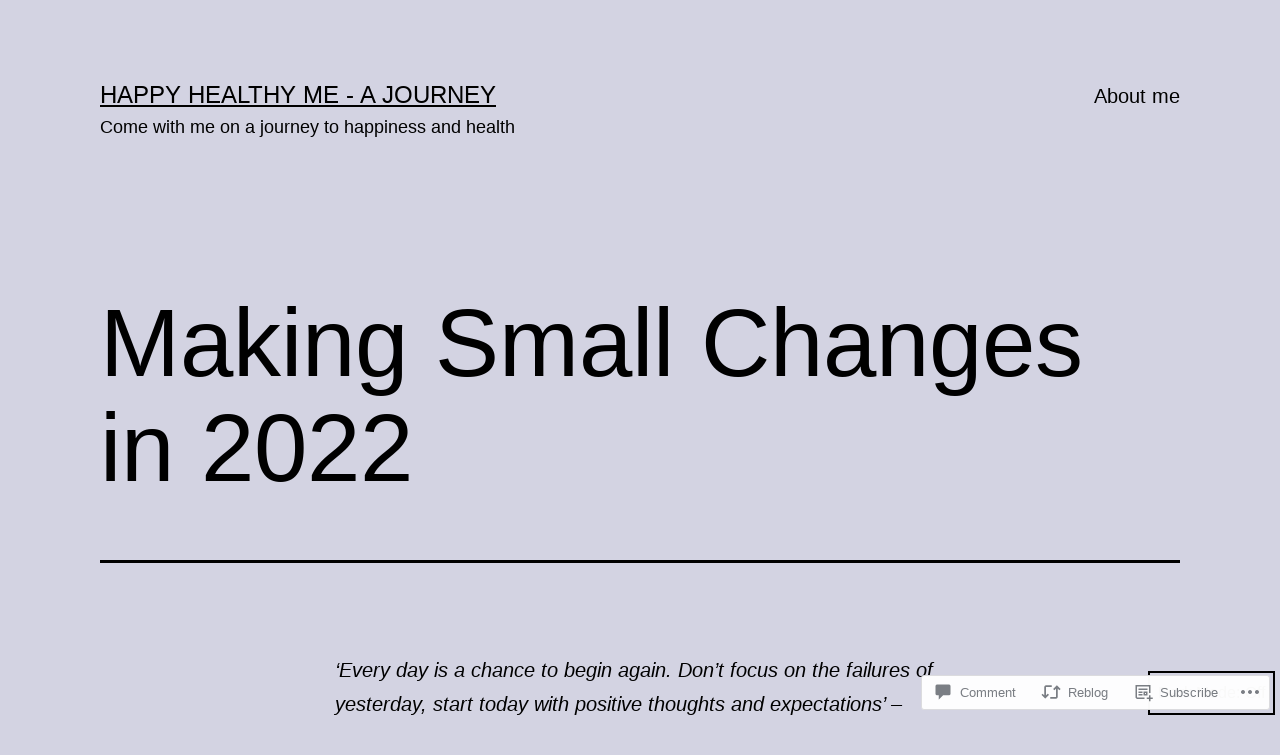

--- FILE ---
content_type: text/html; charset=UTF-8
request_url: https://happyhealthymeajourney.com/2022/01/01/making-small-changes-in-2022/
body_size: 45375
content:
<!doctype html>
<html lang="en-GB" class="respect-color-scheme-preference">
<head>
	<meta charset="UTF-8" />
	<meta name="viewport" content="width=device-width, initial-scale=1.0" />
	<title>Making Small Changes in 2022 &#8211; Happy Healthy Me &#8211; a Journey</title>
<meta name='robots' content='max-image-preview:large' />

<!-- Async WordPress.com Remote Login -->
<script id="wpcom_remote_login_js">
var wpcom_remote_login_extra_auth = '';
function wpcom_remote_login_remove_dom_node_id( element_id ) {
	var dom_node = document.getElementById( element_id );
	if ( dom_node ) { dom_node.parentNode.removeChild( dom_node ); }
}
function wpcom_remote_login_remove_dom_node_classes( class_name ) {
	var dom_nodes = document.querySelectorAll( '.' + class_name );
	for ( var i = 0; i < dom_nodes.length; i++ ) {
		dom_nodes[ i ].parentNode.removeChild( dom_nodes[ i ] );
	}
}
function wpcom_remote_login_final_cleanup() {
	wpcom_remote_login_remove_dom_node_classes( "wpcom_remote_login_msg" );
	wpcom_remote_login_remove_dom_node_id( "wpcom_remote_login_key" );
	wpcom_remote_login_remove_dom_node_id( "wpcom_remote_login_validate" );
	wpcom_remote_login_remove_dom_node_id( "wpcom_remote_login_js" );
	wpcom_remote_login_remove_dom_node_id( "wpcom_request_access_iframe" );
	wpcom_remote_login_remove_dom_node_id( "wpcom_request_access_styles" );
}

// Watch for messages back from the remote login
window.addEventListener( "message", function( e ) {
	if ( e.origin === "https://r-login.wordpress.com" ) {
		var data = {};
		try {
			data = JSON.parse( e.data );
		} catch( e ) {
			wpcom_remote_login_final_cleanup();
			return;
		}

		if ( data.msg === 'LOGIN' ) {
			// Clean up the login check iframe
			wpcom_remote_login_remove_dom_node_id( "wpcom_remote_login_key" );

			var id_regex = new RegExp( /^[0-9]+$/ );
			var token_regex = new RegExp( /^.*|.*|.*$/ );
			if (
				token_regex.test( data.token )
				&& id_regex.test( data.wpcomid )
			) {
				// We have everything we need to ask for a login
				var script = document.createElement( "script" );
				script.setAttribute( "id", "wpcom_remote_login_validate" );
				script.src = '/remote-login.php?wpcom_remote_login=validate'
					+ '&wpcomid=' + data.wpcomid
					+ '&token=' + encodeURIComponent( data.token )
					+ '&host=' + window.location.protocol
					+ '//' + window.location.hostname
					+ '&postid=953'
					+ '&is_singular=1';
				document.body.appendChild( script );
			}

			return;
		}

		// Safari ITP, not logged in, so redirect
		if ( data.msg === 'LOGIN-REDIRECT' ) {
			window.location = 'https://wordpress.com/log-in?redirect_to=' + window.location.href;
			return;
		}

		// Safari ITP, storage access failed, remove the request
		if ( data.msg === 'LOGIN-REMOVE' ) {
			var css_zap = 'html { -webkit-transition: margin-top 1s; transition: margin-top 1s; } /* 9001 */ html { margin-top: 0 !important; } * html body { margin-top: 0 !important; } @media screen and ( max-width: 782px ) { html { margin-top: 0 !important; } * html body { margin-top: 0 !important; } }';
			var style_zap = document.createElement( 'style' );
			style_zap.type = 'text/css';
			style_zap.appendChild( document.createTextNode( css_zap ) );
			document.body.appendChild( style_zap );

			var e = document.getElementById( 'wpcom_request_access_iframe' );
			e.parentNode.removeChild( e );

			document.cookie = 'wordpress_com_login_access=denied; path=/; max-age=31536000';

			return;
		}

		// Safari ITP
		if ( data.msg === 'REQUEST_ACCESS' ) {
			console.log( 'request access: safari' );

			// Check ITP iframe enable/disable knob
			if ( wpcom_remote_login_extra_auth !== 'safari_itp_iframe' ) {
				return;
			}

			// If we are in a "private window" there is no ITP.
			var private_window = false;
			try {
				var opendb = window.openDatabase( null, null, null, null );
			} catch( e ) {
				private_window = true;
			}

			if ( private_window ) {
				console.log( 'private window' );
				return;
			}

			var iframe = document.createElement( 'iframe' );
			iframe.id = 'wpcom_request_access_iframe';
			iframe.setAttribute( 'scrolling', 'no' );
			iframe.setAttribute( 'sandbox', 'allow-storage-access-by-user-activation allow-scripts allow-same-origin allow-top-navigation-by-user-activation' );
			iframe.src = 'https://r-login.wordpress.com/remote-login.php?wpcom_remote_login=request_access&origin=' + encodeURIComponent( data.origin ) + '&wpcomid=' + encodeURIComponent( data.wpcomid );

			var css = 'html { -webkit-transition: margin-top 1s; transition: margin-top 1s; } /* 9001 */ html { margin-top: 46px !important; } * html body { margin-top: 46px !important; } @media screen and ( max-width: 660px ) { html { margin-top: 71px !important; } * html body { margin-top: 71px !important; } #wpcom_request_access_iframe { display: block; height: 71px !important; } } #wpcom_request_access_iframe { border: 0px; height: 46px; position: fixed; top: 0; left: 0; width: 100%; min-width: 100%; z-index: 99999; background: #23282d; } ';

			var style = document.createElement( 'style' );
			style.type = 'text/css';
			style.id = 'wpcom_request_access_styles';
			style.appendChild( document.createTextNode( css ) );
			document.body.appendChild( style );

			document.body.appendChild( iframe );
		}

		if ( data.msg === 'DONE' ) {
			wpcom_remote_login_final_cleanup();
		}
	}
}, false );

// Inject the remote login iframe after the page has had a chance to load
// more critical resources
window.addEventListener( "DOMContentLoaded", function( e ) {
	var iframe = document.createElement( "iframe" );
	iframe.style.display = "none";
	iframe.setAttribute( "scrolling", "no" );
	iframe.setAttribute( "id", "wpcom_remote_login_key" );
	iframe.src = "https://r-login.wordpress.com/remote-login.php"
		+ "?wpcom_remote_login=key"
		+ "&origin=aHR0cHM6Ly9oYXBweWhlYWx0aHltZWFqb3VybmV5LmNvbQ%3D%3D"
		+ "&wpcomid=191808586"
		+ "&time=" + Math.floor( Date.now() / 1000 );
	document.body.appendChild( iframe );
}, false );
</script>
<link rel='dns-prefetch' href='//s0.wp.com' />
<link rel='dns-prefetch' href='//widgets.wp.com' />
<link rel='dns-prefetch' href='//wordpress.com' />
<link rel="alternate" type="application/rss+xml" title="Happy Healthy Me - a Journey &raquo; Feed" href="https://happyhealthymeajourney.com/feed/" />
<link rel="alternate" type="application/rss+xml" title="Happy Healthy Me - a Journey &raquo; Comments Feed" href="https://happyhealthymeajourney.com/comments/feed/" />
<link rel="alternate" type="application/rss+xml" title="Happy Healthy Me - a Journey &raquo; Making Small Changes in&nbsp;2022 Comments Feed" href="https://happyhealthymeajourney.com/2022/01/01/making-small-changes-in-2022/feed/" />
	<script type="text/javascript">
		/* <![CDATA[ */
		function addLoadEvent(func) {
			var oldonload = window.onload;
			if (typeof window.onload != 'function') {
				window.onload = func;
			} else {
				window.onload = function () {
					oldonload();
					func();
				}
			}
		}
		/* ]]> */
	</script>
	<link crossorigin='anonymous' rel='stylesheet' id='all-css-0-1' href='/_static/??-eJxtzEkKgDAQRNELGZs4EDfiWUJsxMzYHby+RARB3BQ8KD6cWZgUGSNDKCL7su2RwCJnbdxjCCnVWYtHggO9ZlxFTsQftYaogf+k3x2+4Vv1voRZqrHvpkHJwV5glDTa&cssminify=yes' type='text/css' media='all' />
<style id='wp-emoji-styles-inline-css'>

	img.wp-smiley, img.emoji {
		display: inline !important;
		border: none !important;
		box-shadow: none !important;
		height: 1em !important;
		width: 1em !important;
		margin: 0 0.07em !important;
		vertical-align: -0.1em !important;
		background: none !important;
		padding: 0 !important;
	}
/*# sourceURL=wp-emoji-styles-inline-css */
</style>
<link crossorigin='anonymous' rel='stylesheet' id='all-css-2-1' href='/wp-content/plugins/gutenberg-core/v22.2.0/build/styles/block-library/style.css?m=1764855221i&cssminify=yes' type='text/css' media='all' />
<style id='wp-block-library-inline-css'>
.has-text-align-justify {
	text-align:justify;
}
.has-text-align-justify{text-align:justify;}

/*# sourceURL=wp-block-library-inline-css */
</style><style id='wp-block-paragraph-inline-css'>
.is-small-text{font-size:.875em}.is-regular-text{font-size:1em}.is-large-text{font-size:2.25em}.is-larger-text{font-size:3em}.has-drop-cap:not(:focus):first-letter{float:left;font-size:8.4em;font-style:normal;font-weight:100;line-height:.68;margin:.05em .1em 0 0;text-transform:uppercase}body.rtl .has-drop-cap:not(:focus):first-letter{float:none;margin-left:.1em}p.has-drop-cap.has-background{overflow:hidden}:root :where(p.has-background){padding:1.25em 2.375em}:where(p.has-text-color:not(.has-link-color)) a{color:inherit}p.has-text-align-left[style*="writing-mode:vertical-lr"],p.has-text-align-right[style*="writing-mode:vertical-rl"]{rotate:180deg}
/*# sourceURL=/wp-content/plugins/gutenberg-core/v22.2.0/build/styles/block-library/paragraph/style.css */
</style>
<style id='wp-block-image-inline-css'>
.wp-block-image>a,.wp-block-image>figure>a{display:inline-block}.wp-block-image img{box-sizing:border-box;height:auto;max-width:100%;vertical-align:bottom}@media not (prefers-reduced-motion){.wp-block-image img.hide{visibility:hidden}.wp-block-image img.show{animation:show-content-image .4s}}.wp-block-image[style*=border-radius] img,.wp-block-image[style*=border-radius]>a{border-radius:inherit}.wp-block-image.has-custom-border img{box-sizing:border-box}.wp-block-image.aligncenter{text-align:center}.wp-block-image.alignfull>a,.wp-block-image.alignwide>a{width:100%}.wp-block-image.alignfull img,.wp-block-image.alignwide img{height:auto;width:100%}.wp-block-image .aligncenter,.wp-block-image .alignleft,.wp-block-image .alignright,.wp-block-image.aligncenter,.wp-block-image.alignleft,.wp-block-image.alignright{display:table}.wp-block-image .aligncenter>figcaption,.wp-block-image .alignleft>figcaption,.wp-block-image .alignright>figcaption,.wp-block-image.aligncenter>figcaption,.wp-block-image.alignleft>figcaption,.wp-block-image.alignright>figcaption{caption-side:bottom;display:table-caption}.wp-block-image .alignleft{float:left;margin:.5em 1em .5em 0}.wp-block-image .alignright{float:right;margin:.5em 0 .5em 1em}.wp-block-image .aligncenter{margin-left:auto;margin-right:auto}.wp-block-image :where(figcaption){margin-bottom:1em;margin-top:.5em}.wp-block-image.is-style-circle-mask img{border-radius:9999px}@supports ((-webkit-mask-image:none) or (mask-image:none)) or (-webkit-mask-image:none){.wp-block-image.is-style-circle-mask img{border-radius:0;-webkit-mask-image:url('data:image/svg+xml;utf8,<svg viewBox="0 0 100 100" xmlns="http://www.w3.org/2000/svg"><circle cx="50" cy="50" r="50"/></svg>');mask-image:url('data:image/svg+xml;utf8,<svg viewBox="0 0 100 100" xmlns="http://www.w3.org/2000/svg"><circle cx="50" cy="50" r="50"/></svg>');mask-mode:alpha;-webkit-mask-position:center;mask-position:center;-webkit-mask-repeat:no-repeat;mask-repeat:no-repeat;-webkit-mask-size:contain;mask-size:contain}}:root :where(.wp-block-image.is-style-rounded img,.wp-block-image .is-style-rounded img){border-radius:9999px}.wp-block-image figure{margin:0}.wp-lightbox-container{display:flex;flex-direction:column;position:relative}.wp-lightbox-container img{cursor:zoom-in}.wp-lightbox-container img:hover+button{opacity:1}.wp-lightbox-container button{align-items:center;backdrop-filter:blur(16px) saturate(180%);background-color:#5a5a5a40;border:none;border-radius:4px;cursor:zoom-in;display:flex;height:20px;justify-content:center;opacity:0;padding:0;position:absolute;right:16px;text-align:center;top:16px;width:20px;z-index:100}@media not (prefers-reduced-motion){.wp-lightbox-container button{transition:opacity .2s ease}}.wp-lightbox-container button:focus-visible{outline:3px auto #5a5a5a40;outline:3px auto -webkit-focus-ring-color;outline-offset:3px}.wp-lightbox-container button:hover{cursor:pointer;opacity:1}.wp-lightbox-container button:focus{opacity:1}.wp-lightbox-container button:focus,.wp-lightbox-container button:hover,.wp-lightbox-container button:not(:hover):not(:active):not(.has-background){background-color:#5a5a5a40;border:none}.wp-lightbox-overlay{box-sizing:border-box;cursor:zoom-out;height:100vh;left:0;overflow:hidden;position:fixed;top:0;visibility:hidden;width:100%;z-index:100000}.wp-lightbox-overlay .close-button{align-items:center;cursor:pointer;display:flex;justify-content:center;min-height:40px;min-width:40px;padding:0;position:absolute;right:calc(env(safe-area-inset-right) + 16px);top:calc(env(safe-area-inset-top) + 16px);z-index:5000000}.wp-lightbox-overlay .close-button:focus,.wp-lightbox-overlay .close-button:hover,.wp-lightbox-overlay .close-button:not(:hover):not(:active):not(.has-background){background:none;border:none}.wp-lightbox-overlay .lightbox-image-container{height:var(--wp--lightbox-container-height);left:50%;overflow:hidden;position:absolute;top:50%;transform:translate(-50%,-50%);transform-origin:top left;width:var(--wp--lightbox-container-width);z-index:9999999999}.wp-lightbox-overlay .wp-block-image{align-items:center;box-sizing:border-box;display:flex;height:100%;justify-content:center;margin:0;position:relative;transform-origin:0 0;width:100%;z-index:3000000}.wp-lightbox-overlay .wp-block-image img{height:var(--wp--lightbox-image-height);min-height:var(--wp--lightbox-image-height);min-width:var(--wp--lightbox-image-width);width:var(--wp--lightbox-image-width)}.wp-lightbox-overlay .wp-block-image figcaption{display:none}.wp-lightbox-overlay button{background:none;border:none}.wp-lightbox-overlay .scrim{background-color:#fff;height:100%;opacity:.9;position:absolute;width:100%;z-index:2000000}.wp-lightbox-overlay.active{visibility:visible}@media not (prefers-reduced-motion){.wp-lightbox-overlay.active{animation:turn-on-visibility .25s both}.wp-lightbox-overlay.active img{animation:turn-on-visibility .35s both}.wp-lightbox-overlay.show-closing-animation:not(.active){animation:turn-off-visibility .35s both}.wp-lightbox-overlay.show-closing-animation:not(.active) img{animation:turn-off-visibility .25s both}.wp-lightbox-overlay.zoom.active{animation:none;opacity:1;visibility:visible}.wp-lightbox-overlay.zoom.active .lightbox-image-container{animation:lightbox-zoom-in .4s}.wp-lightbox-overlay.zoom.active .lightbox-image-container img{animation:none}.wp-lightbox-overlay.zoom.active .scrim{animation:turn-on-visibility .4s forwards}.wp-lightbox-overlay.zoom.show-closing-animation:not(.active){animation:none}.wp-lightbox-overlay.zoom.show-closing-animation:not(.active) .lightbox-image-container{animation:lightbox-zoom-out .4s}.wp-lightbox-overlay.zoom.show-closing-animation:not(.active) .lightbox-image-container img{animation:none}.wp-lightbox-overlay.zoom.show-closing-animation:not(.active) .scrim{animation:turn-off-visibility .4s forwards}}@keyframes show-content-image{0%{visibility:hidden}99%{visibility:hidden}to{visibility:visible}}@keyframes turn-on-visibility{0%{opacity:0}to{opacity:1}}@keyframes turn-off-visibility{0%{opacity:1;visibility:visible}99%{opacity:0;visibility:visible}to{opacity:0;visibility:hidden}}@keyframes lightbox-zoom-in{0%{transform:translate(calc((-100vw + var(--wp--lightbox-scrollbar-width))/2 + var(--wp--lightbox-initial-left-position)),calc(-50vh + var(--wp--lightbox-initial-top-position))) scale(var(--wp--lightbox-scale))}to{transform:translate(-50%,-50%) scale(1)}}@keyframes lightbox-zoom-out{0%{transform:translate(-50%,-50%) scale(1);visibility:visible}99%{visibility:visible}to{transform:translate(calc((-100vw + var(--wp--lightbox-scrollbar-width))/2 + var(--wp--lightbox-initial-left-position)),calc(-50vh + var(--wp--lightbox-initial-top-position))) scale(var(--wp--lightbox-scale));visibility:hidden}}
/*# sourceURL=/wp-content/plugins/gutenberg-core/v22.2.0/build/styles/block-library/image/style.css */
</style>
<style id='wp-block-image-theme-inline-css'>
:root :where(.wp-block-image figcaption){color:#555;font-size:13px;text-align:center}.is-dark-theme :root :where(.wp-block-image figcaption){color:#ffffffa6}.wp-block-image{margin:0 0 1em}
/*# sourceURL=/wp-content/plugins/gutenberg-core/v22.2.0/build/styles/block-library/image/theme.css */
</style>
<style id='global-styles-inline-css'>
:root{--wp--preset--aspect-ratio--square: 1;--wp--preset--aspect-ratio--4-3: 4/3;--wp--preset--aspect-ratio--3-4: 3/4;--wp--preset--aspect-ratio--3-2: 3/2;--wp--preset--aspect-ratio--2-3: 2/3;--wp--preset--aspect-ratio--16-9: 16/9;--wp--preset--aspect-ratio--9-16: 9/16;--wp--preset--color--black: #000000;--wp--preset--color--cyan-bluish-gray: #abb8c3;--wp--preset--color--white: #FFFFFF;--wp--preset--color--pale-pink: #f78da7;--wp--preset--color--vivid-red: #cf2e2e;--wp--preset--color--luminous-vivid-orange: #ff6900;--wp--preset--color--luminous-vivid-amber: #fcb900;--wp--preset--color--light-green-cyan: #7bdcb5;--wp--preset--color--vivid-green-cyan: #00d084;--wp--preset--color--pale-cyan-blue: #8ed1fc;--wp--preset--color--vivid-cyan-blue: #0693e3;--wp--preset--color--vivid-purple: #9b51e0;--wp--preset--color--dark-gray: #28303D;--wp--preset--color--gray: #39414D;--wp--preset--color--green: #D1E4DD;--wp--preset--color--blue: #D1DFE4;--wp--preset--color--purple: #D1D1E4;--wp--preset--color--red: #E4D1D1;--wp--preset--color--orange: #E4DAD1;--wp--preset--color--yellow: #EEEADD;--wp--preset--gradient--vivid-cyan-blue-to-vivid-purple: linear-gradient(135deg,rgb(6,147,227) 0%,rgb(155,81,224) 100%);--wp--preset--gradient--light-green-cyan-to-vivid-green-cyan: linear-gradient(135deg,rgb(122,220,180) 0%,rgb(0,208,130) 100%);--wp--preset--gradient--luminous-vivid-amber-to-luminous-vivid-orange: linear-gradient(135deg,rgb(252,185,0) 0%,rgb(255,105,0) 100%);--wp--preset--gradient--luminous-vivid-orange-to-vivid-red: linear-gradient(135deg,rgb(255,105,0) 0%,rgb(207,46,46) 100%);--wp--preset--gradient--very-light-gray-to-cyan-bluish-gray: linear-gradient(135deg,rgb(238,238,238) 0%,rgb(169,184,195) 100%);--wp--preset--gradient--cool-to-warm-spectrum: linear-gradient(135deg,rgb(74,234,220) 0%,rgb(151,120,209) 20%,rgb(207,42,186) 40%,rgb(238,44,130) 60%,rgb(251,105,98) 80%,rgb(254,248,76) 100%);--wp--preset--gradient--blush-light-purple: linear-gradient(135deg,rgb(255,206,236) 0%,rgb(152,150,240) 100%);--wp--preset--gradient--blush-bordeaux: linear-gradient(135deg,rgb(254,205,165) 0%,rgb(254,45,45) 50%,rgb(107,0,62) 100%);--wp--preset--gradient--luminous-dusk: linear-gradient(135deg,rgb(255,203,112) 0%,rgb(199,81,192) 50%,rgb(65,88,208) 100%);--wp--preset--gradient--pale-ocean: linear-gradient(135deg,rgb(255,245,203) 0%,rgb(182,227,212) 50%,rgb(51,167,181) 100%);--wp--preset--gradient--electric-grass: linear-gradient(135deg,rgb(202,248,128) 0%,rgb(113,206,126) 100%);--wp--preset--gradient--midnight: linear-gradient(135deg,rgb(2,3,129) 0%,rgb(40,116,252) 100%);--wp--preset--gradient--purple-to-yellow: linear-gradient(160deg, #D1D1E4 0%, #EEEADD 100%);--wp--preset--gradient--yellow-to-purple: linear-gradient(160deg, #EEEADD 0%, #D1D1E4 100%);--wp--preset--gradient--green-to-yellow: linear-gradient(160deg, #D1E4DD 0%, #EEEADD 100%);--wp--preset--gradient--yellow-to-green: linear-gradient(160deg, #EEEADD 0%, #D1E4DD 100%);--wp--preset--gradient--red-to-yellow: linear-gradient(160deg, #E4D1D1 0%, #EEEADD 100%);--wp--preset--gradient--yellow-to-red: linear-gradient(160deg, #EEEADD 0%, #E4D1D1 100%);--wp--preset--gradient--purple-to-red: linear-gradient(160deg, #D1D1E4 0%, #E4D1D1 100%);--wp--preset--gradient--red-to-purple: linear-gradient(160deg, #E4D1D1 0%, #D1D1E4 100%);--wp--preset--font-size--small: 18px;--wp--preset--font-size--medium: 20px;--wp--preset--font-size--large: 24px;--wp--preset--font-size--x-large: 42px;--wp--preset--font-size--extra-small: 16px;--wp--preset--font-size--normal: 20px;--wp--preset--font-size--extra-large: 40px;--wp--preset--font-size--huge: 96px;--wp--preset--font-size--gigantic: 144px;--wp--preset--font-family--albert-sans: 'Albert Sans', sans-serif;--wp--preset--font-family--alegreya: Alegreya, serif;--wp--preset--font-family--arvo: Arvo, serif;--wp--preset--font-family--bodoni-moda: 'Bodoni Moda', serif;--wp--preset--font-family--bricolage-grotesque: 'Bricolage Grotesque', sans-serif;--wp--preset--font-family--cabin: Cabin, sans-serif;--wp--preset--font-family--chivo: Chivo, sans-serif;--wp--preset--font-family--commissioner: Commissioner, sans-serif;--wp--preset--font-family--cormorant: Cormorant, serif;--wp--preset--font-family--courier-prime: 'Courier Prime', monospace;--wp--preset--font-family--crimson-pro: 'Crimson Pro', serif;--wp--preset--font-family--dm-mono: 'DM Mono', monospace;--wp--preset--font-family--dm-sans: 'DM Sans', sans-serif;--wp--preset--font-family--dm-serif-display: 'DM Serif Display', serif;--wp--preset--font-family--domine: Domine, serif;--wp--preset--font-family--eb-garamond: 'EB Garamond', serif;--wp--preset--font-family--epilogue: Epilogue, sans-serif;--wp--preset--font-family--fahkwang: Fahkwang, sans-serif;--wp--preset--font-family--figtree: Figtree, sans-serif;--wp--preset--font-family--fira-sans: 'Fira Sans', sans-serif;--wp--preset--font-family--fjalla-one: 'Fjalla One', sans-serif;--wp--preset--font-family--fraunces: Fraunces, serif;--wp--preset--font-family--gabarito: Gabarito, system-ui;--wp--preset--font-family--ibm-plex-mono: 'IBM Plex Mono', monospace;--wp--preset--font-family--ibm-plex-sans: 'IBM Plex Sans', sans-serif;--wp--preset--font-family--ibarra-real-nova: 'Ibarra Real Nova', serif;--wp--preset--font-family--instrument-serif: 'Instrument Serif', serif;--wp--preset--font-family--inter: Inter, sans-serif;--wp--preset--font-family--josefin-sans: 'Josefin Sans', sans-serif;--wp--preset--font-family--jost: Jost, sans-serif;--wp--preset--font-family--libre-baskerville: 'Libre Baskerville', serif;--wp--preset--font-family--libre-franklin: 'Libre Franklin', sans-serif;--wp--preset--font-family--literata: Literata, serif;--wp--preset--font-family--lora: Lora, serif;--wp--preset--font-family--merriweather: Merriweather, serif;--wp--preset--font-family--montserrat: Montserrat, sans-serif;--wp--preset--font-family--newsreader: Newsreader, serif;--wp--preset--font-family--noto-sans-mono: 'Noto Sans Mono', sans-serif;--wp--preset--font-family--nunito: Nunito, sans-serif;--wp--preset--font-family--open-sans: 'Open Sans', sans-serif;--wp--preset--font-family--overpass: Overpass, sans-serif;--wp--preset--font-family--pt-serif: 'PT Serif', serif;--wp--preset--font-family--petrona: Petrona, serif;--wp--preset--font-family--piazzolla: Piazzolla, serif;--wp--preset--font-family--playfair-display: 'Playfair Display', serif;--wp--preset--font-family--plus-jakarta-sans: 'Plus Jakarta Sans', sans-serif;--wp--preset--font-family--poppins: Poppins, sans-serif;--wp--preset--font-family--raleway: Raleway, sans-serif;--wp--preset--font-family--roboto: Roboto, sans-serif;--wp--preset--font-family--roboto-slab: 'Roboto Slab', serif;--wp--preset--font-family--rubik: Rubik, sans-serif;--wp--preset--font-family--rufina: Rufina, serif;--wp--preset--font-family--sora: Sora, sans-serif;--wp--preset--font-family--source-sans-3: 'Source Sans 3', sans-serif;--wp--preset--font-family--source-serif-4: 'Source Serif 4', serif;--wp--preset--font-family--space-mono: 'Space Mono', monospace;--wp--preset--font-family--syne: Syne, sans-serif;--wp--preset--font-family--texturina: Texturina, serif;--wp--preset--font-family--urbanist: Urbanist, sans-serif;--wp--preset--font-family--work-sans: 'Work Sans', sans-serif;--wp--preset--spacing--20: 0.44rem;--wp--preset--spacing--30: 0.67rem;--wp--preset--spacing--40: 1rem;--wp--preset--spacing--50: 1.5rem;--wp--preset--spacing--60: 2.25rem;--wp--preset--spacing--70: 3.38rem;--wp--preset--spacing--80: 5.06rem;--wp--preset--shadow--natural: 6px 6px 9px rgba(0, 0, 0, 0.2);--wp--preset--shadow--deep: 12px 12px 50px rgba(0, 0, 0, 0.4);--wp--preset--shadow--sharp: 6px 6px 0px rgba(0, 0, 0, 0.2);--wp--preset--shadow--outlined: 6px 6px 0px -3px rgb(255, 255, 255), 6px 6px rgb(0, 0, 0);--wp--preset--shadow--crisp: 6px 6px 0px rgb(0, 0, 0);}:where(.is-layout-flex){gap: 0.5em;}:where(.is-layout-grid){gap: 0.5em;}body .is-layout-flex{display: flex;}.is-layout-flex{flex-wrap: wrap;align-items: center;}.is-layout-flex > :is(*, div){margin: 0;}body .is-layout-grid{display: grid;}.is-layout-grid > :is(*, div){margin: 0;}:where(.wp-block-columns.is-layout-flex){gap: 2em;}:where(.wp-block-columns.is-layout-grid){gap: 2em;}:where(.wp-block-post-template.is-layout-flex){gap: 1.25em;}:where(.wp-block-post-template.is-layout-grid){gap: 1.25em;}.has-black-color{color: var(--wp--preset--color--black) !important;}.has-cyan-bluish-gray-color{color: var(--wp--preset--color--cyan-bluish-gray) !important;}.has-white-color{color: var(--wp--preset--color--white) !important;}.has-pale-pink-color{color: var(--wp--preset--color--pale-pink) !important;}.has-vivid-red-color{color: var(--wp--preset--color--vivid-red) !important;}.has-luminous-vivid-orange-color{color: var(--wp--preset--color--luminous-vivid-orange) !important;}.has-luminous-vivid-amber-color{color: var(--wp--preset--color--luminous-vivid-amber) !important;}.has-light-green-cyan-color{color: var(--wp--preset--color--light-green-cyan) !important;}.has-vivid-green-cyan-color{color: var(--wp--preset--color--vivid-green-cyan) !important;}.has-pale-cyan-blue-color{color: var(--wp--preset--color--pale-cyan-blue) !important;}.has-vivid-cyan-blue-color{color: var(--wp--preset--color--vivid-cyan-blue) !important;}.has-vivid-purple-color{color: var(--wp--preset--color--vivid-purple) !important;}.has-black-background-color{background-color: var(--wp--preset--color--black) !important;}.has-cyan-bluish-gray-background-color{background-color: var(--wp--preset--color--cyan-bluish-gray) !important;}.has-white-background-color{background-color: var(--wp--preset--color--white) !important;}.has-pale-pink-background-color{background-color: var(--wp--preset--color--pale-pink) !important;}.has-vivid-red-background-color{background-color: var(--wp--preset--color--vivid-red) !important;}.has-luminous-vivid-orange-background-color{background-color: var(--wp--preset--color--luminous-vivid-orange) !important;}.has-luminous-vivid-amber-background-color{background-color: var(--wp--preset--color--luminous-vivid-amber) !important;}.has-light-green-cyan-background-color{background-color: var(--wp--preset--color--light-green-cyan) !important;}.has-vivid-green-cyan-background-color{background-color: var(--wp--preset--color--vivid-green-cyan) !important;}.has-pale-cyan-blue-background-color{background-color: var(--wp--preset--color--pale-cyan-blue) !important;}.has-vivid-cyan-blue-background-color{background-color: var(--wp--preset--color--vivid-cyan-blue) !important;}.has-vivid-purple-background-color{background-color: var(--wp--preset--color--vivid-purple) !important;}.has-black-border-color{border-color: var(--wp--preset--color--black) !important;}.has-cyan-bluish-gray-border-color{border-color: var(--wp--preset--color--cyan-bluish-gray) !important;}.has-white-border-color{border-color: var(--wp--preset--color--white) !important;}.has-pale-pink-border-color{border-color: var(--wp--preset--color--pale-pink) !important;}.has-vivid-red-border-color{border-color: var(--wp--preset--color--vivid-red) !important;}.has-luminous-vivid-orange-border-color{border-color: var(--wp--preset--color--luminous-vivid-orange) !important;}.has-luminous-vivid-amber-border-color{border-color: var(--wp--preset--color--luminous-vivid-amber) !important;}.has-light-green-cyan-border-color{border-color: var(--wp--preset--color--light-green-cyan) !important;}.has-vivid-green-cyan-border-color{border-color: var(--wp--preset--color--vivid-green-cyan) !important;}.has-pale-cyan-blue-border-color{border-color: var(--wp--preset--color--pale-cyan-blue) !important;}.has-vivid-cyan-blue-border-color{border-color: var(--wp--preset--color--vivid-cyan-blue) !important;}.has-vivid-purple-border-color{border-color: var(--wp--preset--color--vivid-purple) !important;}.has-vivid-cyan-blue-to-vivid-purple-gradient-background{background: var(--wp--preset--gradient--vivid-cyan-blue-to-vivid-purple) !important;}.has-light-green-cyan-to-vivid-green-cyan-gradient-background{background: var(--wp--preset--gradient--light-green-cyan-to-vivid-green-cyan) !important;}.has-luminous-vivid-amber-to-luminous-vivid-orange-gradient-background{background: var(--wp--preset--gradient--luminous-vivid-amber-to-luminous-vivid-orange) !important;}.has-luminous-vivid-orange-to-vivid-red-gradient-background{background: var(--wp--preset--gradient--luminous-vivid-orange-to-vivid-red) !important;}.has-very-light-gray-to-cyan-bluish-gray-gradient-background{background: var(--wp--preset--gradient--very-light-gray-to-cyan-bluish-gray) !important;}.has-cool-to-warm-spectrum-gradient-background{background: var(--wp--preset--gradient--cool-to-warm-spectrum) !important;}.has-blush-light-purple-gradient-background{background: var(--wp--preset--gradient--blush-light-purple) !important;}.has-blush-bordeaux-gradient-background{background: var(--wp--preset--gradient--blush-bordeaux) !important;}.has-luminous-dusk-gradient-background{background: var(--wp--preset--gradient--luminous-dusk) !important;}.has-pale-ocean-gradient-background{background: var(--wp--preset--gradient--pale-ocean) !important;}.has-electric-grass-gradient-background{background: var(--wp--preset--gradient--electric-grass) !important;}.has-midnight-gradient-background{background: var(--wp--preset--gradient--midnight) !important;}.has-small-font-size{font-size: var(--wp--preset--font-size--small) !important;}.has-medium-font-size{font-size: var(--wp--preset--font-size--medium) !important;}.has-large-font-size{font-size: var(--wp--preset--font-size--large) !important;}.has-x-large-font-size{font-size: var(--wp--preset--font-size--x-large) !important;}.has-albert-sans-font-family{font-family: var(--wp--preset--font-family--albert-sans) !important;}.has-alegreya-font-family{font-family: var(--wp--preset--font-family--alegreya) !important;}.has-arvo-font-family{font-family: var(--wp--preset--font-family--arvo) !important;}.has-bodoni-moda-font-family{font-family: var(--wp--preset--font-family--bodoni-moda) !important;}.has-bricolage-grotesque-font-family{font-family: var(--wp--preset--font-family--bricolage-grotesque) !important;}.has-cabin-font-family{font-family: var(--wp--preset--font-family--cabin) !important;}.has-chivo-font-family{font-family: var(--wp--preset--font-family--chivo) !important;}.has-commissioner-font-family{font-family: var(--wp--preset--font-family--commissioner) !important;}.has-cormorant-font-family{font-family: var(--wp--preset--font-family--cormorant) !important;}.has-courier-prime-font-family{font-family: var(--wp--preset--font-family--courier-prime) !important;}.has-crimson-pro-font-family{font-family: var(--wp--preset--font-family--crimson-pro) !important;}.has-dm-mono-font-family{font-family: var(--wp--preset--font-family--dm-mono) !important;}.has-dm-sans-font-family{font-family: var(--wp--preset--font-family--dm-sans) !important;}.has-dm-serif-display-font-family{font-family: var(--wp--preset--font-family--dm-serif-display) !important;}.has-domine-font-family{font-family: var(--wp--preset--font-family--domine) !important;}.has-eb-garamond-font-family{font-family: var(--wp--preset--font-family--eb-garamond) !important;}.has-epilogue-font-family{font-family: var(--wp--preset--font-family--epilogue) !important;}.has-fahkwang-font-family{font-family: var(--wp--preset--font-family--fahkwang) !important;}.has-figtree-font-family{font-family: var(--wp--preset--font-family--figtree) !important;}.has-fira-sans-font-family{font-family: var(--wp--preset--font-family--fira-sans) !important;}.has-fjalla-one-font-family{font-family: var(--wp--preset--font-family--fjalla-one) !important;}.has-fraunces-font-family{font-family: var(--wp--preset--font-family--fraunces) !important;}.has-gabarito-font-family{font-family: var(--wp--preset--font-family--gabarito) !important;}.has-ibm-plex-mono-font-family{font-family: var(--wp--preset--font-family--ibm-plex-mono) !important;}.has-ibm-plex-sans-font-family{font-family: var(--wp--preset--font-family--ibm-plex-sans) !important;}.has-ibarra-real-nova-font-family{font-family: var(--wp--preset--font-family--ibarra-real-nova) !important;}.has-instrument-serif-font-family{font-family: var(--wp--preset--font-family--instrument-serif) !important;}.has-inter-font-family{font-family: var(--wp--preset--font-family--inter) !important;}.has-josefin-sans-font-family{font-family: var(--wp--preset--font-family--josefin-sans) !important;}.has-jost-font-family{font-family: var(--wp--preset--font-family--jost) !important;}.has-libre-baskerville-font-family{font-family: var(--wp--preset--font-family--libre-baskerville) !important;}.has-libre-franklin-font-family{font-family: var(--wp--preset--font-family--libre-franklin) !important;}.has-literata-font-family{font-family: var(--wp--preset--font-family--literata) !important;}.has-lora-font-family{font-family: var(--wp--preset--font-family--lora) !important;}.has-merriweather-font-family{font-family: var(--wp--preset--font-family--merriweather) !important;}.has-montserrat-font-family{font-family: var(--wp--preset--font-family--montserrat) !important;}.has-newsreader-font-family{font-family: var(--wp--preset--font-family--newsreader) !important;}.has-noto-sans-mono-font-family{font-family: var(--wp--preset--font-family--noto-sans-mono) !important;}.has-nunito-font-family{font-family: var(--wp--preset--font-family--nunito) !important;}.has-open-sans-font-family{font-family: var(--wp--preset--font-family--open-sans) !important;}.has-overpass-font-family{font-family: var(--wp--preset--font-family--overpass) !important;}.has-pt-serif-font-family{font-family: var(--wp--preset--font-family--pt-serif) !important;}.has-petrona-font-family{font-family: var(--wp--preset--font-family--petrona) !important;}.has-piazzolla-font-family{font-family: var(--wp--preset--font-family--piazzolla) !important;}.has-playfair-display-font-family{font-family: var(--wp--preset--font-family--playfair-display) !important;}.has-plus-jakarta-sans-font-family{font-family: var(--wp--preset--font-family--plus-jakarta-sans) !important;}.has-poppins-font-family{font-family: var(--wp--preset--font-family--poppins) !important;}.has-raleway-font-family{font-family: var(--wp--preset--font-family--raleway) !important;}.has-roboto-font-family{font-family: var(--wp--preset--font-family--roboto) !important;}.has-roboto-slab-font-family{font-family: var(--wp--preset--font-family--roboto-slab) !important;}.has-rubik-font-family{font-family: var(--wp--preset--font-family--rubik) !important;}.has-rufina-font-family{font-family: var(--wp--preset--font-family--rufina) !important;}.has-sora-font-family{font-family: var(--wp--preset--font-family--sora) !important;}.has-source-sans-3-font-family{font-family: var(--wp--preset--font-family--source-sans-3) !important;}.has-source-serif-4-font-family{font-family: var(--wp--preset--font-family--source-serif-4) !important;}.has-space-mono-font-family{font-family: var(--wp--preset--font-family--space-mono) !important;}.has-syne-font-family{font-family: var(--wp--preset--font-family--syne) !important;}.has-texturina-font-family{font-family: var(--wp--preset--font-family--texturina) !important;}.has-urbanist-font-family{font-family: var(--wp--preset--font-family--urbanist) !important;}.has-work-sans-font-family{font-family: var(--wp--preset--font-family--work-sans) !important;}
/*# sourceURL=global-styles-inline-css */
</style>

<style id='classic-theme-styles-inline-css'>
/*! This file is auto-generated */
.wp-block-button__link{color:#fff;background-color:#32373c;border-radius:9999px;box-shadow:none;text-decoration:none;padding:calc(.667em + 2px) calc(1.333em + 2px);font-size:1.125em}.wp-block-file__button{background:#32373c;color:#fff;text-decoration:none}
/*# sourceURL=/wp-includes/css/classic-themes.min.css */
</style>
<link crossorigin='anonymous' rel='stylesheet' id='all-css-4-1' href='/_static/??-eJx9T9FOwzAM/CFS07HBeEB8CkpSC7LFcRQ7rfb3uKoGiEl7sCWffec7WKqLXBSLQs39MxWByCFzPAvshvE4jE4S1Yyu4TzsYUqiPxdO9JJxiCIP8EdIv5BQoPYAuhhw2ToXBC+Cai/EqosyGSlzczxja2lCuRGj7n6NNTScqtf1gnBKHrP9KnqPtlTjuBBqQxFnnVInt5m8xzuhVh/PzqBNYlsAMZfr8mPGMnED3y2LV03xhgbSIoSe8gQWMvQ1Mq2e5f+8mnmnt/Hl+fj0uD+87k7fQl+cTA==&cssminify=yes' type='text/css' media='all' />
<style id='twenty-twenty-one-custom-color-overrides-inline-css'>
:root .editor-styles-wrapper{--global--color-background: #d3d3e2;--global--color-primary: #000;--global--color-secondary: #000;--button--color-background: #000;--button--color-text-hover: #000;}
.is-dark-theme.is-dark-theme .editor-styles-wrapper { --global--color-background: var(--global--color-dark-gray); --global--color-primary: var(--global--color-light-gray); --global--color-secondary: var(--global--color-light-gray); --button--color-text: var(--global--color-background); --button--color-text-hover: var(--global--color-secondary); --button--color-text-active: var(--global--color-secondary); --button--color-background: var(--global--color-secondary); --button--color-background-active: var(--global--color-background); --global--color-border: #9ea1a7; --table--stripes-border-color: rgba(240, 240, 240, 0.15); --table--stripes-background-color: rgba(240, 240, 240, 0.15); }
/*# sourceURL=twenty-twenty-one-custom-color-overrides-inline-css */
</style>
<link rel='stylesheet' id='verbum-gutenberg-css-css' href='https://widgets.wp.com/verbum-block-editor/block-editor.css?ver=1738686361' media='all' />
<link crossorigin='anonymous' rel='stylesheet' id='all-css-6-1' href='/_static/??-eJxdjF0KhDAMhC+03Sj+1BfxLluCVpu00BTx9kaERXwZZr5hBvZkXGRBFqBiUiiz5wwuEikywW+oKb/IV8kHPHAUr+v8N3fx+JQFSR9S+YHsCo5bIyNkOQJeg4nG2vZdM9iqtesJ8kI2RQ==&cssminify=yes' type='text/css' media='all' />
<style id='twenty-twenty-one-style-inline-css'>
:root{--global--color-background: #d3d3e2;--global--color-primary: #000;--global--color-secondary: #000;--button--color-background: #000;--button--color-text-hover: #000;}
/*# sourceURL=twenty-twenty-one-style-inline-css */
</style>
<link crossorigin='anonymous' rel='stylesheet' id='print-css-7-1' href='/wp-content/themes/pub/twentytwentyone/assets/css/print.css?m=1765387047i&cssminify=yes' type='text/css' media='print' />
<link crossorigin='anonymous' rel='stylesheet' id='all-css-8-1' href='/_static/??-eJx9T1sOgjAQvJB1NT7wx3iWUtZaaLsNuw3h9hYkkWjCz2RnknksDEkZioJRQF4YkCHlGmQowvhBigiaGYXBMAPL6FE1uu9UoAb3RdvBKiVklXy2LjK0KEmbbuEQiCZosi8tc5kSIl9iKSQtv6V/yRv7XDTLsCGVtK1RPdaebDnt/M6XbpkskvJktLjywpqop9eun6yPcD9W18vpVh3OVfsGtlWCwA==&cssminify=yes' type='text/css' media='all' />
<style id='jetpack-global-styles-frontend-style-inline-css'>
:root { --font-headings: unset; --font-base: unset; --font-headings-default: -apple-system,BlinkMacSystemFont,"Segoe UI",Roboto,Oxygen-Sans,Ubuntu,Cantarell,"Helvetica Neue",sans-serif; --font-base-default: -apple-system,BlinkMacSystemFont,"Segoe UI",Roboto,Oxygen-Sans,Ubuntu,Cantarell,"Helvetica Neue",sans-serif;}
/*# sourceURL=jetpack-global-styles-frontend-style-inline-css */
</style>
<link crossorigin='anonymous' rel='stylesheet' id='all-css-10-1' href='/_static/??-eJyNjcEKwjAQRH/IuFRT6kX8FNkmS5K6yQY3Qfx7bfEiXrwM82B4A49qnJRGpUHupnIPqSgs1Cq624chi6zhO5OCRryTR++fW00l7J3qDv43XVNxoOISsmEJol/wY2uR8vs3WggsM/I6uOTzMI3Hw8lOg11eUT1JKA==&cssminify=yes' type='text/css' media='all' />
<script id="jetpack_related-posts-js-extra">
var related_posts_js_options = {"post_heading":"h4"};
//# sourceURL=jetpack_related-posts-js-extra
</script>
<script id="jetpack-mu-wpcom-settings-js-before">
var JETPACK_MU_WPCOM_SETTINGS = {"assetsUrl":"https://s0.wp.com/wp-content/mu-plugins/jetpack-mu-wpcom-plugin/moon/jetpack_vendor/automattic/jetpack-mu-wpcom/src/build/"};
//# sourceURL=jetpack-mu-wpcom-settings-js-before
</script>
<script crossorigin='anonymous' type='text/javascript'  src='/_static/??/wp-content/mu-plugins/jetpack-plugin/moon/_inc/build/related-posts/related-posts.min.js,/wp-content/js/rlt-proxy.js?m=1755006225j'></script>
<script id="rlt-proxy-js-after">
	rltInitialize( {"token":null,"iframeOrigins":["https:\/\/widgets.wp.com"]} );
//# sourceURL=rlt-proxy-js-after
</script>
<script id="twenty-twenty-one-ie11-polyfills-js-after">
( Element.prototype.matches && Element.prototype.closest && window.NodeList && NodeList.prototype.forEach ) || document.write( '<script src="https://s0.wp.com/wp-content/themes/pub/twentytwentyone/assets/js/polyfills.js?m=1638211598i&#038;ver=2.7"></scr' + 'ipt>' );
//# sourceURL=twenty-twenty-one-ie11-polyfills-js-after
</script>
<script crossorigin='anonymous' src="https://s0.wp.com/wp-content/themes/pub/twentytwentyone/assets/js/primary-navigation.js?m=1765387047i&amp;ver=2.7" id="twenty-twenty-one-primary-navigation-script-js" defer data-wp-strategy="defer"></script>
<script id="wpcom-actionbar-placeholder-js-extra">
var actionbardata = {"siteID":"191808586","postID":"953","siteURL":"https://happyhealthymeajourney.com","xhrURL":"https://happyhealthymeajourney.com/wp-admin/admin-ajax.php","nonce":"2b992cfbfc","isLoggedIn":"","statusMessage":"","subsEmailDefault":"instantly","proxyScriptUrl":"https://s0.wp.com/wp-content/js/wpcom-proxy-request.js?m=1513050504i&amp;ver=20211021","shortlink":"https://wp.me/pcYOaS-fn","i18n":{"followedText":"New posts from this site will now appear in your \u003Ca href=\"https://wordpress.com/reader\"\u003EReader\u003C/a\u003E","foldBar":"Collapse this bar","unfoldBar":"Expand this bar","shortLinkCopied":"Shortlink copied to clipboard."}};
//# sourceURL=wpcom-actionbar-placeholder-js-extra
</script>
<link rel="EditURI" type="application/rsd+xml" title="RSD" href="https://happyhealthymeajourney.wordpress.com/xmlrpc.php?rsd" />
<meta name="generator" content="WordPress.com" />
<link rel="canonical" href="https://happyhealthymeajourney.com/2022/01/01/making-small-changes-in-2022/" />
<link rel='shortlink' href='https://wp.me/pcYOaS-fn' />
<link rel="alternate" type="application/json+oembed" href="https://public-api.wordpress.com/oembed/?format=json&amp;url=https%3A%2F%2Fhappyhealthymeajourney.com%2F2022%2F01%2F01%2Fmaking-small-changes-in-2022%2F&amp;for=wpcom-auto-discovery" /><link rel="alternate" type="application/xml+oembed" href="https://public-api.wordpress.com/oembed/?format=xml&amp;url=https%3A%2F%2Fhappyhealthymeajourney.com%2F2022%2F01%2F01%2Fmaking-small-changes-in-2022%2F&amp;for=wpcom-auto-discovery" />
<!-- Jetpack Open Graph Tags -->
<meta property="og:type" content="article" />
<meta property="og:title" content="Making Small Changes in 2022" />
<meta property="og:url" content="https://happyhealthymeajourney.com/2022/01/01/making-small-changes-in-2022/" />
<meta property="og:description" content="&#8216;Every day is a chance to begin again. Don&#8217;t focus on the failures of yesterday, start today with positive thoughts and expectations&#8217; &#8211; Catherine Pulsifer Happy New Year! 20…" />
<meta property="article:published_time" content="2022-01-01T15:30:00+00:00" />
<meta property="article:modified_time" content="2021-12-31T14:12:10+00:00" />
<meta property="og:site_name" content="Happy Healthy Me - a Journey" />
<meta property="og:image" content="https://happyhealthymeajourney.com/wp-content/uploads/2021/12/pexels-photo-4167544.jpeg" />
<meta property="og:image:width" content="867" />
<meta property="og:image:height" content="1300" />
<meta property="og:image:alt" content="" />
<meta property="og:locale" content="en_GB" />
<meta property="article:publisher" content="https://www.facebook.com/WordPresscom" />
<meta name="twitter:text:title" content="Making Small Changes in&nbsp;2022" />
<meta name="twitter:image" content="https://happyhealthymeajourney.com/wp-content/uploads/2021/12/pexels-photo-4167544.jpeg?w=640" />
<meta name="twitter:card" content="summary_large_image" />

<!-- End Jetpack Open Graph Tags -->
<link rel="search" type="application/opensearchdescription+xml" href="https://happyhealthymeajourney.com/osd.xml" title="Happy Healthy Me - a Journey" />
<link rel="search" type="application/opensearchdescription+xml" href="https://s1.wp.com/opensearch.xml" title="WordPress.com" />
<meta name="theme-color" content="#d3d3e2" />
<link rel="pingback" href="https://happyhealthymeajourney.com/xmlrpc.php"><meta name="description" content="&#039;Every day is a chance to begin again. Don&#039;t focus on the failures of yesterday, start today with positive thoughts and expectations&#039; - Catherine Pulsifer Happy New Year! 2021 was a strange year and, in many ways, it kind of merged into 2020. Our lives continued to be restricted to a certain extent due to&hellip;" />
<style id="custom-background-css">
body.custom-background { background-color: #d3d3e2; }
</style>
	<link rel="icon" href="https://happyhealthymeajourney.com/wp-content/uploads/2021/04/cropped-cropped-pexels-photo-816377-1.jpeg?w=32" sizes="32x32" />
<link rel="icon" href="https://happyhealthymeajourney.com/wp-content/uploads/2021/04/cropped-cropped-pexels-photo-816377-1.jpeg?w=192" sizes="192x192" />
<link rel="apple-touch-icon" href="https://happyhealthymeajourney.com/wp-content/uploads/2021/04/cropped-cropped-pexels-photo-816377-1.jpeg?w=180" />
<meta name="msapplication-TileImage" content="https://happyhealthymeajourney.com/wp-content/uploads/2021/04/cropped-cropped-pexels-photo-816377-1.jpeg?w=270" />
<link crossorigin='anonymous' rel='stylesheet' id='all-css-0-3' href='/_static/??-eJyVjkEKwkAMRS9kG2rR4kI8irTpIGknyTCZ0OtXsRXc6fJ9Ho8PS6pQpQQpwF6l6A8SgymU1OO8MbCqwJ0EYYiKs4EtlEKu0ewAvxdYR4/BAPusbiF+pH34N/i+5BRHMB8MM6VC+pS/qGaSV/nG16Y7tZfu3DbHaQXdH15M&cssminify=yes' type='text/css' media='all' />
</head>

<body class="wp-singular post-template-default single single-post postid-953 single-format-standard custom-background wp-embed-responsive wp-theme-pubtwentytwentyone customizer-styles-applied is-light-theme no-js singular has-main-navigation jetpack-reblog-enabled">
<div id="page" class="site">
	<a class="skip-link screen-reader-text" href="#content">
		Skip to content	</a>

	
<header id="masthead" class="site-header has-title-and-tagline has-menu">

	

<div class="site-branding">

	
						<p class="site-title"><a href="https://happyhealthymeajourney.com/" rel="home">Happy Healthy Me - a Journey</a></p>
			
			<p class="site-description">
			Come with me on a journey to happiness and health		</p>
	</div><!-- .site-branding -->
	
	<nav id="site-navigation" class="primary-navigation" aria-label="Primary menu">
		<div class="menu-button-container">
			<button id="primary-mobile-menu" class="button" aria-controls="primary-menu-list" aria-expanded="false">
				<span class="dropdown-icon open">Menu					<svg class="svg-icon" width="24" height="24" aria-hidden="true" role="img" focusable="false" viewBox="0 0 24 24" fill="none" xmlns="http://www.w3.org/2000/svg"><path fill-rule="evenodd" clip-rule="evenodd" d="M4.5 6H19.5V7.5H4.5V6ZM4.5 12H19.5V13.5H4.5V12ZM19.5 18H4.5V19.5H19.5V18Z" fill="currentColor"/></svg>				</span>
				<span class="dropdown-icon close">Close					<svg class="svg-icon" width="24" height="24" aria-hidden="true" role="img" focusable="false" viewBox="0 0 24 24" fill="none" xmlns="http://www.w3.org/2000/svg"><path fill-rule="evenodd" clip-rule="evenodd" d="M12 10.9394L5.53033 4.46973L4.46967 5.53039L10.9393 12.0001L4.46967 18.4697L5.53033 19.5304L12 13.0607L18.4697 19.5304L19.5303 18.4697L13.0607 12.0001L19.5303 5.53039L18.4697 4.46973L12 10.9394Z" fill="currentColor"/></svg>				</span>
			</button><!-- #primary-mobile-menu -->
		</div><!-- .menu-button-container -->
		<div class="primary-menu-container"><ul id="primary-menu-list" class="menu-wrapper"><li id="menu-item-21" class="menu-item menu-item-type-post_type menu-item-object-page menu-item-21"><a href="https://happyhealthymeajourney.com/about/">About me</a></li>
</ul></div>	</nav><!-- #site-navigation -->
	
</header><!-- #masthead -->

	<div id="content" class="site-content">
		<div id="primary" class="content-area">
			<main id="main" class="site-main">

<article id="post-953" class="post-953 post type-post status-publish format-standard hentry category-health category-positivity category-quotes tag-996330 tag-good-habits tag-new-beginnings tag-new-year-resolutions tag-positivity tag-small-changes tag-tiny-tweaks entry">

	<header class="entry-header alignwide">
		<h1 class="entry-title">Making Small Changes in&nbsp;2022</h1>			</header><!-- .entry-header -->

	<div class="entry-content">
		
<p><em>&#8216;Every day is a chance to begin again.  Don&#8217;t focus on the failures of yesterday, start today with positive thoughts and expectations&#8217; &#8211; Catherine Pulsifer </em></p>



<p>Happy New Year!  2021 was a strange year and, in many ways, it kind of merged into 2020.  Our lives continued to be restricted to a certain extent due to the ongoing pandemic and some of the things we had maybe planned to do, such as travel or meeting up with old friends, still didn&#8217;t happen.  Who knows what this year will bring?! </p>



<figure class="wp-block-image size-full"><img data-attachment-id="963" data-permalink="https://happyhealthymeajourney.com/2022/01/01/making-small-changes-in-2022/pexels-photo-4167544/" data-orig-file="https://happyhealthymeajourney.com/wp-content/uploads/2021/12/pexels-photo-4167544.jpeg" data-orig-size="867,1300" data-comments-opened="1" data-image-meta="{&quot;aperture&quot;:&quot;0&quot;,&quot;credit&quot;:&quot;&quot;,&quot;camera&quot;:&quot;&quot;,&quot;caption&quot;:&quot;&quot;,&quot;created_timestamp&quot;:&quot;0&quot;,&quot;copyright&quot;:&quot;&quot;,&quot;focal_length&quot;:&quot;0&quot;,&quot;iso&quot;:&quot;0&quot;,&quot;shutter_speed&quot;:&quot;0&quot;,&quot;title&quot;:&quot;&quot;,&quot;orientation&quot;:&quot;0&quot;}" data-image-title="hands with latex gloves holding a globe with a face mask" data-image-description="" data-image-caption="&lt;p&gt;Photo by Anna Shvets on &lt;a href=&quot;https://www.pexels.com/photo/hands-with-latex-gloves-holding-a-globe-with-a-face-mask-4167544/&quot; rel=&quot;nofollow&quot;&gt;Pexels.com&lt;/a&gt;&lt;/p&gt;
" data-medium-file="https://happyhealthymeajourney.com/wp-content/uploads/2021/12/pexels-photo-4167544.jpeg?w=200" data-large-file="https://happyhealthymeajourney.com/wp-content/uploads/2021/12/pexels-photo-4167544.jpeg?w=683" width="867" height="1300" src="https://happyhealthymeajourney.com/wp-content/uploads/2021/12/pexels-photo-4167544.jpeg" alt="" class="wp-image-963" srcset="https://happyhealthymeajourney.com/wp-content/uploads/2021/12/pexels-photo-4167544.jpeg 867w, https://happyhealthymeajourney.com/wp-content/uploads/2021/12/pexels-photo-4167544.jpeg?w=100&amp;h=150 100w, https://happyhealthymeajourney.com/wp-content/uploads/2021/12/pexels-photo-4167544.jpeg?w=200&amp;h=300 200w, https://happyhealthymeajourney.com/wp-content/uploads/2021/12/pexels-photo-4167544.jpeg?w=768&amp;h=1152 768w" sizes="(max-width: 867px) 100vw, 867px" /><figcaption>Covid restrictions (Photo by Anna Shvets on <a rel="nofollow" href="https://www.pexels.com/photo/hands-with-latex-gloves-holding-a-globe-with-a-face-mask-4167544/" rel="nofollow">Pexels.com</a>)</figcaption></figure>



<p>&#8216;<em>Cheers to a new year and another chance for us to get it right&#8217; &#8211; Oprah Winfrey</em></p>



<p>Whilst uncertainty will undoubtedly continue, what we can do is improve our own lives.  We have very little control over the world around us but we are all able to make changes which bring us better health, increased happiness and an improved sense of self.  </p>



<p><em>&#8216;You are never too old to set another goal or to dream a new dream&#8217; &#8211; C. S. Lewis</em></p>



<p>Many people will have made New Year resolutions last night.  Made with good intentions and maybe backed up with a plan.  Yet we know that the majority of these resolutions fall by the wayside over the following weeks and months.  Sometimes it&#8217;s because the goal was set too high and it just wasn&#8217;t sustainable over time.  Sometimes, we start off well but something trips us up along the way and we abandon the goal completely or we leave it so long before we come back to it that we have to start all over again. </p>



<figure class="wp-block-image size-full"><img data-attachment-id="965" data-permalink="https://happyhealthymeajourney.com/2022/01/01/making-small-changes-in-2022/pexels-photo-288394/" data-orig-file="https://happyhealthymeajourney.com/wp-content/uploads/2021/12/pexels-photo-288394.jpeg" data-orig-size="1880,1253" data-comments-opened="1" data-image-meta="{&quot;aperture&quot;:&quot;0&quot;,&quot;credit&quot;:&quot;&quot;,&quot;camera&quot;:&quot;&quot;,&quot;caption&quot;:&quot;&quot;,&quot;created_timestamp&quot;:&quot;0&quot;,&quot;copyright&quot;:&quot;&quot;,&quot;focal_length&quot;:&quot;0&quot;,&quot;iso&quot;:&quot;0&quot;,&quot;shutter_speed&quot;:&quot;0&quot;,&quot;title&quot;:&quot;&quot;,&quot;orientation&quot;:&quot;0&quot;}" data-image-title="graphing paper with text" data-image-description="" data-image-caption="&lt;p&gt;Photo by freestocks.org on &lt;a href=&quot;https://www.pexels.com/photo/graphing-paper-with-text-288394/&quot; rel=&quot;nofollow&quot;&gt;Pexels.com&lt;/a&gt;&lt;/p&gt;
" data-medium-file="https://happyhealthymeajourney.com/wp-content/uploads/2021/12/pexels-photo-288394.jpeg?w=300" data-large-file="https://happyhealthymeajourney.com/wp-content/uploads/2021/12/pexels-photo-288394.jpeg?w=750" width="1880" height="1253" src="https://happyhealthymeajourney.com/wp-content/uploads/2021/12/pexels-photo-288394.jpeg" alt="" class="wp-image-965" srcset="https://happyhealthymeajourney.com/wp-content/uploads/2021/12/pexels-photo-288394.jpeg 1880w, https://happyhealthymeajourney.com/wp-content/uploads/2021/12/pexels-photo-288394.jpeg?w=150&amp;h=100 150w, https://happyhealthymeajourney.com/wp-content/uploads/2021/12/pexels-photo-288394.jpeg?w=300&amp;h=200 300w, https://happyhealthymeajourney.com/wp-content/uploads/2021/12/pexels-photo-288394.jpeg?w=768&amp;h=512 768w, https://happyhealthymeajourney.com/wp-content/uploads/2021/12/pexels-photo-288394.jpeg?w=1024&amp;h=682 1024w, https://happyhealthymeajourney.com/wp-content/uploads/2021/12/pexels-photo-288394.jpeg?w=1440&amp;h=960 1440w" sizes="(max-width: 1880px) 100vw, 1880px" /><figcaption>No more New Year resolutions! (Photo by freestocks.org on <a rel="nofollow" href="https://www.pexels.com/photo/graphing-paper-with-text-288394/" rel="nofollow">Pexels.com</a>)</figcaption></figure>



<p>For me, making New Year resolutions isn&#8217;t something I do.  There&#8217;s two reasons for this: firstly, why wait until New Year before starting something that will improve my life?  If I decide in October that I&#8217;d like to eat more fruit or drink more water or start a mindfulness practice, it seems crazy to wait until January before I start!  The second reason is the basis of my blog, I truly believe that making lots of small changes, tiny tweaks, is much more likely to bring me to my overall goal than trying to make a big change all at once.  </p>



<p><em>&#8216;Don&#8217;t wait until the conditions are perfect to begin.  Beginning makes the conditions perfect&#8217; &#8211; Alan Cohen</em></p>



<p>You&#8217;ll know if you have been reading my blog for a while that &#8216;Tiny Tweaks&#8217; are the little things that we can change, almost without noticing, that, over time, add up to the big things.  Over the past 8 months since I started my blog, I&#8217;ve talked a lot about positive affirmations and being kind to yourself.  Saying something nice to yourself when you look in the mirror, celebrating the small things you achieve day to day, these are the things that over time, increase your sense of self, that bring you to a place where you genuinely like yourself.  Then there are the tiny tweaks to improve your physical health, whether that&#8217;s practicing standing on one leg, laughing more or eating dark chocolate (check out my archive if you don&#8217;t believe me!!).  There are so many tiny tweaks that can improve our day to day happiness from stopping negative thinking to finding those moments of joy in the mundane.  </p>



<figure class="wp-block-image size-full"><img data-attachment-id="967" data-permalink="https://happyhealthymeajourney.com/2022/01/01/making-small-changes-in-2022/pexels-photo-1072824/" data-orig-file="https://happyhealthymeajourney.com/wp-content/uploads/2021/12/pexels-photo-1072824.jpeg" data-orig-size="1880,1253" data-comments-opened="1" data-image-meta="{&quot;aperture&quot;:&quot;0&quot;,&quot;credit&quot;:&quot;&quot;,&quot;camera&quot;:&quot;&quot;,&quot;caption&quot;:&quot;&quot;,&quot;created_timestamp&quot;:&quot;0&quot;,&quot;copyright&quot;:&quot;&quot;,&quot;focal_length&quot;:&quot;0&quot;,&quot;iso&quot;:&quot;0&quot;,&quot;shutter_speed&quot;:&quot;0&quot;,&quot;title&quot;:&quot;&quot;,&quot;orientation&quot;:&quot;0&quot;}" data-image-title="person holding a green plant" data-image-description="" data-image-caption="&lt;p&gt;Photo by Akil  Mazumder on &lt;a href=&quot;https://www.pexels.com/photo/person-holding-a-green-plant-1072824/&quot; rel=&quot;nofollow&quot;&gt;Pexels.com&lt;/a&gt;&lt;/p&gt;
" data-medium-file="https://happyhealthymeajourney.com/wp-content/uploads/2021/12/pexels-photo-1072824.jpeg?w=300" data-large-file="https://happyhealthymeajourney.com/wp-content/uploads/2021/12/pexels-photo-1072824.jpeg?w=750" width="1880" height="1253" src="https://happyhealthymeajourney.com/wp-content/uploads/2021/12/pexels-photo-1072824.jpeg" alt="" class="wp-image-967" srcset="https://happyhealthymeajourney.com/wp-content/uploads/2021/12/pexels-photo-1072824.jpeg 1880w, https://happyhealthymeajourney.com/wp-content/uploads/2021/12/pexels-photo-1072824.jpeg?w=150&amp;h=100 150w, https://happyhealthymeajourney.com/wp-content/uploads/2021/12/pexels-photo-1072824.jpeg?w=300&amp;h=200 300w, https://happyhealthymeajourney.com/wp-content/uploads/2021/12/pexels-photo-1072824.jpeg?w=768&amp;h=512 768w, https://happyhealthymeajourney.com/wp-content/uploads/2021/12/pexels-photo-1072824.jpeg?w=1024&amp;h=682 1024w, https://happyhealthymeajourney.com/wp-content/uploads/2021/12/pexels-photo-1072824.jpeg?w=1440&amp;h=960 1440w" sizes="(max-width: 1880px) 100vw, 1880px" /><figcaption>From small changes, bigger things grow (Photo by Akil  Mazumder on <a rel="nofollow" href="https://www.pexels.com/photo/person-holding-a-green-plant-1072824/" rel="nofollow">Pexels.com</a>)</figcaption></figure>



<p>If we make these tiny tweaks and continue to do them regularly, they really can build up to a big change, simply by becoming a habit.  But equally, if we don&#8217;t do them every day, we don&#8217;t feel like we have let ourselves down or that we might as well not bother because it was such a small thing in the first place that we can easily restart it any time we want.  For me, that&#8217;s much more sustainable that a big New Year resolution which makes me feel like a failure or guilty if I don&#8217;t achieve it.  </p>



<p><em>&#8216;Strength shows not only in the ability to persist, but in the ability to start over&#8217; &#8211; F. Scott Fitzgerald</em></p>



<p>So, whatever method works for you, I hope that 2022 is the year that you find more happiness in your life and that you are able to look back at any point in the year and be pleased with what you&#8217;ve achieved.  Be proud of yourself for everything, however small it might be, because all those small moments are what help us to grow and become the people we want to be.  Happy New Year!      </p>



<p><em>&#8216;And suddenly you know: it&#8217;s time to start something new and trust the magic of beginnings&#8217; &#8211; Meister Eckhart</em></p>



<p>Until next time xx</p>



<p><em>If you&#8217;ve enjoyed this post, please give it a like and let me know in the comments.  I&#8217;d love to know if you set any New Year resolutions and whether you think they work.  Have any of the tiny tweaks I&#8217;ve talked about in my blog helped you?  Let me know!</em> </p>
<div id="jp-post-flair" class="sharedaddy sd-like-enabled sd-sharing-enabled"><div class="sharedaddy sd-sharing-enabled"><div class="robots-nocontent sd-block sd-social sd-social-icon-text sd-sharing"><h3 class="sd-title">Share this:</h3><div class="sd-content"><ul><li class="share-twitter"><a rel="nofollow noopener noreferrer"
				data-shared="sharing-twitter-953"
				class="share-twitter sd-button share-icon"
				href="https://happyhealthymeajourney.com/2022/01/01/making-small-changes-in-2022/?share=twitter"
				target="_blank"
				aria-labelledby="sharing-twitter-953"
				>
				<span id="sharing-twitter-953" hidden>Share on X (Opens in new window)</span>
				<span>X</span>
			</a></li><li class="share-facebook"><a rel="nofollow noopener noreferrer"
				data-shared="sharing-facebook-953"
				class="share-facebook sd-button share-icon"
				href="https://happyhealthymeajourney.com/2022/01/01/making-small-changes-in-2022/?share=facebook"
				target="_blank"
				aria-labelledby="sharing-facebook-953"
				>
				<span id="sharing-facebook-953" hidden>Share on Facebook (Opens in new window)</span>
				<span>Facebook</span>
			</a></li><li class="share-end"></li></ul></div></div></div><div class='sharedaddy sd-block sd-like jetpack-likes-widget-wrapper jetpack-likes-widget-unloaded' id='like-post-wrapper-191808586-953-6970f0bb5d0ad' data-src='//widgets.wp.com/likes/index.html?ver=20260121#blog_id=191808586&amp;post_id=953&amp;origin=happyhealthymeajourney.wordpress.com&amp;obj_id=191808586-953-6970f0bb5d0ad&amp;domain=happyhealthymeajourney.com' data-name='like-post-frame-191808586-953-6970f0bb5d0ad' data-title='Like or Reblog'><div class='likes-widget-placeholder post-likes-widget-placeholder' style='height: 55px;'><span class='button'><span>Like</span></span> <span class='loading'>Loading...</span></div><span class='sd-text-color'></span><a class='sd-link-color'></a></div>
<div id='jp-relatedposts' class='jp-relatedposts' >
	<h3 class="jp-relatedposts-headline"><em>Related</em></h3>
</div></div>	</div><!-- .entry-content -->

	<footer class="entry-footer default-max-width">
		<div class="posted-by"><span class="posted-on">Published <time class="entry-date published updated" datetime="2022-01-01T15:30:00+00:00">1st Jan 2022</time></span><span class="byline">By <a href="https://happyhealthymeajourney.com/author/cathyishappy/" rel="author">cathyishappy</a></span></div><div class="post-taxonomies"><span class="cat-links">Categorized as <a href="https://happyhealthymeajourney.com/category/health/" rel="category tag">Health</a>, <a href="https://happyhealthymeajourney.com/category/positivity/" rel="category tag">positivity</a>, <a href="https://happyhealthymeajourney.com/category/quotes/" rel="category tag">Quotes</a> </span><span class="tags-links">Tagged <a href="https://happyhealthymeajourney.com/tag/2022/" rel="tag">2022</a>, <a href="https://happyhealthymeajourney.com/tag/good-habits/" rel="tag">good habits</a>, <a href="https://happyhealthymeajourney.com/tag/new-beginnings/" rel="tag">new beginnings</a>, <a href="https://happyhealthymeajourney.com/tag/new-year-resolutions/" rel="tag">New Year resolutions</a>, <a href="https://happyhealthymeajourney.com/tag/positivity/" rel="tag">positivity</a>, <a href="https://happyhealthymeajourney.com/tag/small-changes/" rel="tag">small changes</a>, <a href="https://happyhealthymeajourney.com/tag/tiny-tweaks/" rel="tag">Tiny tweaks</a></span></div>	</footer><!-- .entry-footer -->

				
</article><!-- #post-953 -->

<div id="comments" class="comments-area default-max-width show-avatars">

			<h2 class="comments-title">
							4 comments					</h2><!-- .comments-title -->

		<ol class="comment-list">
					<li id="comment-149" class="comment byuser comment-author-apeacefultree even thread-even depth-1 parent">
			<article id="div-comment-149" class="comment-body">
				<footer class="comment-meta">
					<div class="comment-author vcard">
						<img referrerpolicy="no-referrer" alt='apeacefultree&#039;s avatar' src='https://2.gravatar.com/avatar/8becba6e7c8166605dde76fbc9dea3537506465801b01c2538081f983ed315f4?s=60&#038;d=identicon&#038;r=G' srcset='https://2.gravatar.com/avatar/8becba6e7c8166605dde76fbc9dea3537506465801b01c2538081f983ed315f4?s=60&#038;d=identicon&#038;r=G 1x, https://2.gravatar.com/avatar/8becba6e7c8166605dde76fbc9dea3537506465801b01c2538081f983ed315f4?s=90&#038;d=identicon&#038;r=G 1.5x, https://2.gravatar.com/avatar/8becba6e7c8166605dde76fbc9dea3537506465801b01c2538081f983ed315f4?s=120&#038;d=identicon&#038;r=G 2x, https://2.gravatar.com/avatar/8becba6e7c8166605dde76fbc9dea3537506465801b01c2538081f983ed315f4?s=180&#038;d=identicon&#038;r=G 3x, https://2.gravatar.com/avatar/8becba6e7c8166605dde76fbc9dea3537506465801b01c2538081f983ed315f4?s=240&#038;d=identicon&#038;r=G 4x' class='avatar avatar-60' height='60' width='60' loading='lazy' decoding='async' />						<b class="fn"><a href="http://apeacefultree.wordpress.com" class="url" rel="ugc external nofollow">apeacefultree</a></b> <span class="says">says:</span>					</div><!-- .comment-author -->

					<div class="comment-metadata">
						<a href="https://happyhealthymeajourney.com/2022/01/01/making-small-changes-in-2022/#comment-149"><time datetime="2022-01-01T16:28:18+00:00">1st Jan 2022 at 4:28 pm</time></a>					</div><!-- .comment-metadata -->

									</footer><!-- .comment-meta -->

				<div class="comment-content">
					<p>I agree, all the small tweaks add up &#8211; have a wonderful 2022!</p>
<p id="comment-like-149" data-liked=comment-not-liked class="comment-likes comment-not-liked"><a href="https://happyhealthymeajourney.com/2022/01/01/making-small-changes-in-2022/?like_comment=149&#038;_wpnonce=08081ad421" class="comment-like-link needs-login" rel="nofollow" data-blog="191808586"><span>Like</span></a><span id="comment-like-count-149" class="comment-like-feedback">Liked by <a href="#" class="view-likers" data-like-count="1">1 person</a></span></p>
				</div><!-- .comment-content -->

				<div class="reply"><a rel="nofollow" class="comment-reply-link" href="https://happyhealthymeajourney.com/2022/01/01/making-small-changes-in-2022/?replytocom=149#respond" data-commentid="149" data-postid="953" data-belowelement="div-comment-149" data-respondelement="respond" data-replyto="Reply to apeacefultree" aria-label="Reply to apeacefultree">Reply</a></div>			</article><!-- .comment-body -->
		<ol class="children">
		<li id="comment-150" class="comment byuser comment-author-cathyishappy bypostauthor odd alt depth-2">
			<article id="div-comment-150" class="comment-body">
				<footer class="comment-meta">
					<div class="comment-author vcard">
						<img referrerpolicy="no-referrer" alt='cathyishappy&#039;s avatar' src='https://1.gravatar.com/avatar/4047b1732c1d242170baff7fed240cabd10d3296c5e023882645957cd658f440?s=60&#038;d=identicon&#038;r=G' srcset='https://1.gravatar.com/avatar/4047b1732c1d242170baff7fed240cabd10d3296c5e023882645957cd658f440?s=60&#038;d=identicon&#038;r=G 1x, https://1.gravatar.com/avatar/4047b1732c1d242170baff7fed240cabd10d3296c5e023882645957cd658f440?s=90&#038;d=identicon&#038;r=G 1.5x, https://1.gravatar.com/avatar/4047b1732c1d242170baff7fed240cabd10d3296c5e023882645957cd658f440?s=120&#038;d=identicon&#038;r=G 2x, https://1.gravatar.com/avatar/4047b1732c1d242170baff7fed240cabd10d3296c5e023882645957cd658f440?s=180&#038;d=identicon&#038;r=G 3x, https://1.gravatar.com/avatar/4047b1732c1d242170baff7fed240cabd10d3296c5e023882645957cd658f440?s=240&#038;d=identicon&#038;r=G 4x' class='avatar avatar-60' height='60' width='60' loading='lazy' decoding='async' />						<b class="fn"><a href="https://happyhealthymeajourney.wordpress.com" class="url" rel="ugc external nofollow">cathyishappy</a></b> <span class="says">says:</span>					</div><!-- .comment-author -->

					<div class="comment-metadata">
						<a href="https://happyhealthymeajourney.com/2022/01/01/making-small-changes-in-2022/#comment-150"><time datetime="2022-01-01T18:09:05+00:00">1st Jan 2022 at 6:09 pm</time></a>					</div><!-- .comment-metadata -->

									</footer><!-- .comment-meta -->

				<div class="comment-content">
					<p>Thank you. You too!</p>
<p id="comment-like-150" data-liked=comment-not-liked class="comment-likes comment-not-liked"><a href="https://happyhealthymeajourney.com/2022/01/01/making-small-changes-in-2022/?like_comment=150&#038;_wpnonce=437b5dc4bd" class="comment-like-link needs-login" rel="nofollow" data-blog="191808586"><span>Like</span></a><span id="comment-like-count-150" class="comment-like-feedback">Like</span></p>
				</div><!-- .comment-content -->

				<div class="reply"><a rel="nofollow" class="comment-reply-link" href="https://happyhealthymeajourney.com/2022/01/01/making-small-changes-in-2022/?replytocom=150#respond" data-commentid="150" data-postid="953" data-belowelement="div-comment-150" data-respondelement="respond" data-replyto="Reply to cathyishappy" aria-label="Reply to cathyishappy">Reply</a></div>			</article><!-- .comment-body -->
		</li><!-- #comment-## -->
</ol><!-- .children -->
</li><!-- #comment-## -->
		<li id="comment-153" class="comment even thread-odd thread-alt depth-1 parent">
			<article id="div-comment-153" class="comment-body">
				<footer class="comment-meta">
					<div class="comment-author vcard">
						<img referrerpolicy="no-referrer" alt='Stephen Smith&#039;s avatar' src='https://0.gravatar.com/avatar/941680950fdd4fc9c72850ae155832a865a1769be5713f69960f5af9196cca58?s=60&#038;d=identicon&#038;r=G' srcset='https://0.gravatar.com/avatar/941680950fdd4fc9c72850ae155832a865a1769be5713f69960f5af9196cca58?s=60&#038;d=identicon&#038;r=G 1x, https://0.gravatar.com/avatar/941680950fdd4fc9c72850ae155832a865a1769be5713f69960f5af9196cca58?s=90&#038;d=identicon&#038;r=G 1.5x, https://0.gravatar.com/avatar/941680950fdd4fc9c72850ae155832a865a1769be5713f69960f5af9196cca58?s=120&#038;d=identicon&#038;r=G 2x, https://0.gravatar.com/avatar/941680950fdd4fc9c72850ae155832a865a1769be5713f69960f5af9196cca58?s=180&#038;d=identicon&#038;r=G 3x, https://0.gravatar.com/avatar/941680950fdd4fc9c72850ae155832a865a1769be5713f69960f5af9196cca58?s=240&#038;d=identicon&#038;r=G 4x' class='avatar avatar-60' height='60' width='60' loading='lazy' decoding='async' />						<b class="fn">Stephen Smith</b> <span class="says">says:</span>					</div><!-- .comment-author -->

					<div class="comment-metadata">
						<a href="https://happyhealthymeajourney.com/2022/01/01/making-small-changes-in-2022/#comment-153"><time datetime="2022-01-02T10:37:37+00:00">2nd Jan 2022 at 10:37 am</time></a>					</div><!-- .comment-metadata -->

									</footer><!-- .comment-meta -->

				<div class="comment-content">
					<p>Brilliant</p>
<p id="comment-like-153" data-liked=comment-not-liked class="comment-likes comment-not-liked"><a href="https://happyhealthymeajourney.com/2022/01/01/making-small-changes-in-2022/?like_comment=153&#038;_wpnonce=c4570d3d79" class="comment-like-link needs-login" rel="nofollow" data-blog="191808586"><span>Like</span></a><span id="comment-like-count-153" class="comment-like-feedback">Liked by <a href="#" class="view-likers" data-like-count="1">1 person</a></span></p>
				</div><!-- .comment-content -->

				<div class="reply"><a rel="nofollow" class="comment-reply-link" href="https://happyhealthymeajourney.com/2022/01/01/making-small-changes-in-2022/?replytocom=153#respond" data-commentid="153" data-postid="953" data-belowelement="div-comment-153" data-respondelement="respond" data-replyto="Reply to Stephen Smith" aria-label="Reply to Stephen Smith">Reply</a></div>			</article><!-- .comment-body -->
		<ol class="children">
		<li id="comment-154" class="comment byuser comment-author-cathyishappy bypostauthor odd alt depth-2">
			<article id="div-comment-154" class="comment-body">
				<footer class="comment-meta">
					<div class="comment-author vcard">
						<img referrerpolicy="no-referrer" alt='cathyishappy&#039;s avatar' src='https://1.gravatar.com/avatar/4047b1732c1d242170baff7fed240cabd10d3296c5e023882645957cd658f440?s=60&#038;d=identicon&#038;r=G' srcset='https://1.gravatar.com/avatar/4047b1732c1d242170baff7fed240cabd10d3296c5e023882645957cd658f440?s=60&#038;d=identicon&#038;r=G 1x, https://1.gravatar.com/avatar/4047b1732c1d242170baff7fed240cabd10d3296c5e023882645957cd658f440?s=90&#038;d=identicon&#038;r=G 1.5x, https://1.gravatar.com/avatar/4047b1732c1d242170baff7fed240cabd10d3296c5e023882645957cd658f440?s=120&#038;d=identicon&#038;r=G 2x, https://1.gravatar.com/avatar/4047b1732c1d242170baff7fed240cabd10d3296c5e023882645957cd658f440?s=180&#038;d=identicon&#038;r=G 3x, https://1.gravatar.com/avatar/4047b1732c1d242170baff7fed240cabd10d3296c5e023882645957cd658f440?s=240&#038;d=identicon&#038;r=G 4x' class='avatar avatar-60' height='60' width='60' loading='lazy' decoding='async' />						<b class="fn"><a href="https://happyhealthymeajourney.wordpress.com" class="url" rel="ugc external nofollow">cathyishappy</a></b> <span class="says">says:</span>					</div><!-- .comment-author -->

					<div class="comment-metadata">
						<a href="https://happyhealthymeajourney.com/2022/01/01/making-small-changes-in-2022/#comment-154"><time datetime="2022-01-02T13:54:33+00:00">2nd Jan 2022 at 1:54 pm</time></a>					</div><!-- .comment-metadata -->

									</footer><!-- .comment-meta -->

				<div class="comment-content">
					<p>Thank you!</p>
<p id="comment-like-154" data-liked=comment-not-liked class="comment-likes comment-not-liked"><a href="https://happyhealthymeajourney.com/2022/01/01/making-small-changes-in-2022/?like_comment=154&#038;_wpnonce=aa6dc86d52" class="comment-like-link needs-login" rel="nofollow" data-blog="191808586"><span>Like</span></a><span id="comment-like-count-154" class="comment-like-feedback">Like</span></p>
				</div><!-- .comment-content -->

				<div class="reply"><a rel="nofollow" class="comment-reply-link" href="https://happyhealthymeajourney.com/2022/01/01/making-small-changes-in-2022/?replytocom=154#respond" data-commentid="154" data-postid="953" data-belowelement="div-comment-154" data-respondelement="respond" data-replyto="Reply to cathyishappy" aria-label="Reply to cathyishappy">Reply</a></div>			</article><!-- .comment-body -->
		</li><!-- #comment-## -->
</ol><!-- .children -->
</li><!-- #comment-## -->
		</ol><!-- .comment-list -->

		
			
		<div id="respond" class="comment-respond">
		<h2 id="reply-title" class="comment-reply-title">Leave a comment <small><a rel="nofollow" id="cancel-comment-reply-link" href="/2022/01/01/making-small-changes-in-2022/#respond" style="display:none;">Cancel reply</a></small></h2><form action="https://happyhealthymeajourney.com/wp-comments-post.php" method="post" id="commentform" class="comment-form">



<div class="comment-form__verbum transparent"></div><div class="verbum-form-meta"><input type='hidden' name='comment_post_ID' value='953' id='comment_post_ID' />
<input type='hidden' name='comment_parent' id='comment_parent' value='0' />

			<input type="hidden" name="highlander_comment_nonce" id="highlander_comment_nonce" value="57483e5e01" />
			<input type="hidden" name="verbum_show_subscription_modal" value="" /></div><p style="display: none;"><input type="hidden" id="akismet_comment_nonce" name="akismet_comment_nonce" value="5f1d13d60f" /></p><p style="display: none !important;" class="akismet-fields-container" data-prefix="ak_"><label>&#916;<textarea name="ak_hp_textarea" cols="45" rows="8" maxlength="100"></textarea></label><input type="hidden" id="ak_js_1" name="ak_js" value="204"/><script>
document.getElementById( "ak_js_1" ).setAttribute( "value", ( new Date() ).getTime() );
</script>
</p></form>	</div><!-- #respond -->
	
</div><!-- #comments -->

	<nav class="navigation post-navigation" aria-label="Posts">
		<h2 class="screen-reader-text">Post navigation</h2>
		<div class="nav-links"><div class="nav-previous"><a href="https://happyhealthymeajourney.com/2021/12/25/the-christmas-day-edition-of-tiny-tweaks/" rel="prev"><p class="meta-nav"><svg class="svg-icon" width="24" height="24" aria-hidden="true" role="img" focusable="false" viewBox="0 0 24 24" fill="none" xmlns="http://www.w3.org/2000/svg"><path fill-rule="evenodd" clip-rule="evenodd" d="M20 13v-2H8l4-4-1-2-7 7 7 7 1-2-4-4z" fill="currentColor"/></svg>Previous post</p><p class="post-title">The Christmas Day edition of Tiny&nbsp;Tweaks!</p></a></div><div class="nav-next"><a href="https://happyhealthymeajourney.com/2022/01/06/life-is-meant-to-be-lived/" rel="next"><p class="meta-nav">Next post<svg class="svg-icon" width="24" height="24" aria-hidden="true" role="img" focusable="false" viewBox="0 0 24 24" fill="none" xmlns="http://www.w3.org/2000/svg"><path fill-rule="evenodd" clip-rule="evenodd" d="m4 13v-2h12l-4-4 1-2 7 7-7 7-1-2 4-4z" fill="currentColor"/></svg></p><p class="post-title">Life Is Meant To Be&nbsp;Lived</p></a></div></div>
	</nav>			</main><!-- #main -->
		</div><!-- #primary -->
	</div><!-- #content -->

	
	<aside class="widget-area">
		<section id="blog_subscription-3" class="widget widget_blog_subscription jetpack_subscription_widget"><h2 class="widget-title"><label for="subscribe-field">Subscribe to Happy, Healthy Me - a Journey </label></h2>

			<div class="wp-block-jetpack-subscriptions__container">
			<form
				action="https://subscribe.wordpress.com"
				method="post"
				accept-charset="utf-8"
				data-blog="191808586"
				data-post_access_level="everybody"
				id="subscribe-blog"
			>
				<p>Enter your email address to subscribe and receive notifications of new posts by email.</p>
				<p id="subscribe-email">
					<label
						id="subscribe-field-label"
						for="subscribe-field"
						class="screen-reader-text"
					>
						Email Address:					</label>

					<input
							type="email"
							name="email"
							autocomplete="email"
							
							style="width: 95%; padding: 1px 10px"
							placeholder="Email Address"
							value=""
							id="subscribe-field"
							required
						/>				</p>

				<p id="subscribe-submit"
									>
					<input type="hidden" name="action" value="subscribe"/>
					<input type="hidden" name="blog_id" value="191808586"/>
					<input type="hidden" name="source" value="https://happyhealthymeajourney.com/2022/01/01/making-small-changes-in-2022/"/>
					<input type="hidden" name="sub-type" value="widget"/>
					<input type="hidden" name="redirect_fragment" value="subscribe-blog"/>
					<input type="hidden" id="_wpnonce" name="_wpnonce" value="af8746ec6f" />					<button type="submit"
													class="wp-block-button__link"
																	>
						Subscribe					</button>
				</p>
			</form>
						</div>
			
</section><section id="follow_button_widget-3" class="widget widget_follow_button_widget">
		<a class="wordpress-follow-button" href="https://happyhealthymeajourney.com" data-blog="191808586" data-lang="en-gb" data-show-follower-count="true">Follow Happy Healthy Me &#8211; a Journey on WordPress.com</a>
		<script type="text/javascript">(function(d){ window.wpcomPlatform = {"titles":{"timelines":"Embeddable Timelines","followButton":"Follow Button","wpEmbeds":"WordPress Embeds"}}; var f = d.getElementsByTagName('SCRIPT')[0], p = d.createElement('SCRIPT');p.type = 'text/javascript';p.async = true;p.src = '//widgets.wp.com/platform.js';f.parentNode.insertBefore(p,f);}(document));</script>

		</section><section id="google_translate_widget-3" class="widget widget_google_translate_widget"><h2 class="widget-title">Translate</h2><div id="google_translate_element"></div></section><section id="archives-3" class="widget widget_archive"><h2 class="widget-title">Archives</h2>		<label class="screen-reader-text" for="archives-dropdown-3">Archives</label>
		<select id="archives-dropdown-3" name="archive-dropdown">
			
			<option value="">Select Month</option>
				<option value='https://happyhealthymeajourney.com/2023/04/'> Apr 2023 </option>
	<option value='https://happyhealthymeajourney.com/2023/03/'> Mar 2023 </option>
	<option value='https://happyhealthymeajourney.com/2023/02/'> Feb 2023 </option>
	<option value='https://happyhealthymeajourney.com/2023/01/'> Jan 2023 </option>
	<option value='https://happyhealthymeajourney.com/2022/12/'> Dec 2022 </option>
	<option value='https://happyhealthymeajourney.com/2022/11/'> Nov 2022 </option>
	<option value='https://happyhealthymeajourney.com/2022/10/'> Oct 2022 </option>
	<option value='https://happyhealthymeajourney.com/2022/09/'> Sep 2022 </option>
	<option value='https://happyhealthymeajourney.com/2022/08/'> Aug 2022 </option>
	<option value='https://happyhealthymeajourney.com/2022/07/'> Jul 2022 </option>
	<option value='https://happyhealthymeajourney.com/2022/06/'> Jun 2022 </option>
	<option value='https://happyhealthymeajourney.com/2022/05/'> May 2022 </option>
	<option value='https://happyhealthymeajourney.com/2022/04/'> Apr 2022 </option>
	<option value='https://happyhealthymeajourney.com/2022/03/'> Mar 2022 </option>
	<option value='https://happyhealthymeajourney.com/2022/02/'> Feb 2022 </option>
	<option value='https://happyhealthymeajourney.com/2022/01/'> Jan 2022 </option>
	<option value='https://happyhealthymeajourney.com/2021/12/'> Dec 2021 </option>
	<option value='https://happyhealthymeajourney.com/2021/11/'> Nov 2021 </option>
	<option value='https://happyhealthymeajourney.com/2021/10/'> Oct 2021 </option>
	<option value='https://happyhealthymeajourney.com/2021/09/'> Sep 2021 </option>
	<option value='https://happyhealthymeajourney.com/2021/08/'> Aug 2021 </option>
	<option value='https://happyhealthymeajourney.com/2021/07/'> Jul 2021 </option>
	<option value='https://happyhealthymeajourney.com/2021/06/'> Jun 2021 </option>
	<option value='https://happyhealthymeajourney.com/2021/05/'> May 2021 </option>
	<option value='https://happyhealthymeajourney.com/2021/04/'> Apr 2021 </option>

		</select>

			<script>
( ( dropdownId ) => {
	const dropdown = document.getElementById( dropdownId );
	function onSelectChange() {
		setTimeout( () => {
			if ( 'escape' === dropdown.dataset.lastkey ) {
				return;
			}
			if ( dropdown.value ) {
				document.location.href = dropdown.value;
			}
		}, 250 );
	}
	function onKeyUp( event ) {
		if ( 'Escape' === event.key ) {
			dropdown.dataset.lastkey = 'escape';
		} else {
			delete dropdown.dataset.lastkey;
		}
	}
	function onClick() {
		delete dropdown.dataset.lastkey;
	}
	dropdown.addEventListener( 'keyup', onKeyUp );
	dropdown.addEventListener( 'click', onClick );
	dropdown.addEventListener( 'change', onSelectChange );
})( "archives-dropdown-3" );

//# sourceURL=WP_Widget_Archives%3A%3Awidget
</script>
</section>	</aside><!-- .widget-area -->

	
	<footer id="colophon" class="site-footer">

				<div class="site-info">
			<div class="site-name">
																						<a href="https://happyhealthymeajourney.com/">Happy Healthy Me &#8211; a Journey</a>
																		</div><!-- .site-name -->

			
			<div class="powered-by">
				<a href="https://wordpress.com/?ref=footer_custom_acom" rel="nofollow">A WordPress.com Website</a>.			</div><!-- .powered-by -->

		</div><!-- .site-info -->
	</footer><!-- #colophon -->

</div><!-- #page -->

<!--  -->
<script type="speculationrules">
{"prefetch":[{"source":"document","where":{"and":[{"href_matches":"/*"},{"not":{"href_matches":["/wp-*.php","/wp-admin/*","/files/*","/wp-content/*","/wp-content/plugins/*","/wp-content/themes/pub/twentytwentyone/*","/*\\?(.+)"]}},{"not":{"selector_matches":"a[rel~=\"nofollow\"]"}},{"not":{"selector_matches":".no-prefetch, .no-prefetch a"}}]},"eagerness":"conservative"}]}
</script>
<script>
document.body.classList.remove('no-js');
//# sourceURL=twenty_twenty_one_supports_js
</script>
<button id="dark-mode-toggler" class="fixed-bottom" aria-pressed="false" onClick="toggleDarkMode()">Dark Mode: <span aria-hidden="true"></span></button>		<style>
			#dark-mode-toggler > span {
				margin-left: 5px;
			}
			#dark-mode-toggler > span::before {
				content: 'Off';
			}
			#dark-mode-toggler[aria-pressed="true"] > span::before {
				content: 'On';
			}
					</style>

		<script>
function toggleDarkMode() { // jshint ignore:line
	var toggler = document.getElementById( 'dark-mode-toggler' );

	if ( 'false' === toggler.getAttribute( 'aria-pressed' ) ) {
		toggler.setAttribute( 'aria-pressed', 'true' );
		document.documentElement.classList.add( 'is-dark-theme' );
		document.body.classList.add( 'is-dark-theme' );
		window.localStorage.setItem( 'twentytwentyoneDarkMode', 'yes' );
	} else {
		toggler.setAttribute( 'aria-pressed', 'false' );
		document.documentElement.classList.remove( 'is-dark-theme' );
		document.body.classList.remove( 'is-dark-theme' );
		window.localStorage.setItem( 'twentytwentyoneDarkMode', 'no' );
	}
}

function twentytwentyoneIsDarkMode() {
	var isDarkMode = window.matchMedia( '(prefers-color-scheme: dark)' ).matches;

	if ( 'yes' === window.localStorage.getItem( 'twentytwentyoneDarkMode' ) ) {
		isDarkMode = true;
	} else if ( 'no' === window.localStorage.getItem( 'twentytwentyoneDarkMode' ) ) {
		isDarkMode = false;
	}

	return isDarkMode;
}

function darkModeInitialLoad() {
	var toggler = document.getElementById( 'dark-mode-toggler' ),
		isDarkMode = twentytwentyoneIsDarkMode();

	if ( isDarkMode ) {
		document.documentElement.classList.add( 'is-dark-theme' );
		document.body.classList.add( 'is-dark-theme' );
	} else {
		document.documentElement.classList.remove( 'is-dark-theme' );
		document.body.classList.remove( 'is-dark-theme' );
	}

	if ( toggler && isDarkMode ) {
		toggler.setAttribute( 'aria-pressed', 'true' );
	}
}

function darkModeRepositionTogglerOnScroll() {

	var toggler = document.getElementById( 'dark-mode-toggler' ),
		prevScroll = window.scrollY || document.documentElement.scrollTop,
		currentScroll,

		checkScroll = function() {
			currentScroll = window.scrollY || document.documentElement.scrollTop;
			if (
				currentScroll + ( window.innerHeight * 1.5 ) > document.body.clientHeight ||
				currentScroll < prevScroll
			) {
				toggler.classList.remove( 'hide' );
			} else if ( currentScroll > prevScroll && 250 < currentScroll ) {
				toggler.classList.add( 'hide' );
			}
			prevScroll = currentScroll;
		};

	if ( toggler ) {
		window.addEventListener( 'scroll', checkScroll );
	}
}

darkModeInitialLoad();
darkModeRepositionTogglerOnScroll();
//# sourceURL=https://s0.wp.com/wp-content/themes/pub/twentytwentyone/assets/js/dark-mode-toggler.js
</script>
<script>
		if ( -1 !== navigator.userAgent.indexOf('MSIE') || -1 !== navigator.appVersion.indexOf('Trident/') ) {
			document.body.classList.add('is-IE');
		}
	//# sourceURL=twentytwentyone_add_ie_class
</script>
<script src="//0.gravatar.com/js/hovercards/hovercards.min.js?ver=202604924dcd77a86c6f1d3698ec27fc5da92b28585ddad3ee636c0397cf312193b2a1" id="grofiles-cards-js"></script>
<script id="wpgroho-js-extra">
var WPGroHo = {"my_hash":""};
//# sourceURL=wpgroho-js-extra
</script>
<script crossorigin='anonymous' type='text/javascript'  src='/wp-content/mu-plugins/gravatar-hovercards/wpgroho.js?m=1610363240i'></script>

	<script>
		// Initialize and attach hovercards to all gravatars
		( function() {
			function init() {
				if ( typeof Gravatar === 'undefined' ) {
					return;
				}

				if ( typeof Gravatar.init !== 'function' ) {
					return;
				}

				Gravatar.profile_cb = function ( hash, id ) {
					WPGroHo.syncProfileData( hash, id );
				};

				Gravatar.my_hash = WPGroHo.my_hash;
				Gravatar.init(
					'body',
					'#wp-admin-bar-my-account',
					{
						i18n: {
							'Edit your profile →': 'Edit your profile →',
							'View profile →': 'View profile →',
							'Contact': 'Contact',
							'Send money': 'Send money',
							'Sorry, we are unable to load this Gravatar profile.': 'Sorry, we are unable to load this Gravatar profile.',
							'Gravatar not found.': 'Gravatar not found.',
							'Too Many Requests.': 'Too Many Requests.',
							'Internal Server Error.': 'Internal Server Error.',
							'Is this you?': 'Is this you?',
							'Claim your free profile.': 'Claim your free profile.',
							'Email': 'Email',
							'Home Phone': 'Home Phone',
							'Work Phone': 'Work Phone',
							'Cell Phone': 'Cell Phone',
							'Contact Form': 'Contact Form',
							'Calendar': 'Calendar',
						},
					}
				);
			}

			if ( document.readyState !== 'loading' ) {
				init();
			} else {
				document.addEventListener( 'DOMContentLoaded', init );
			}
		} )();
	</script>

		<div style="display:none">
	<div class="grofile-hash-map-b16b443ba9a40f978d8f1f309da1c5d3">
	</div>
	<div class="grofile-hash-map-975ba556365194bd1a48ecb8074e7634">
	</div>
	<div class="grofile-hash-map-8b82f8b8dd8344840ef0461a4a2ca975">
	</div>
	</div>
		<div id="actionbar" dir="ltr" style="display: none;"
			class="actnbr-pub-twentytwentyone actnbr-has-follow actnbr-has-actions">
		<ul>
								<li class="actnbr-btn actnbr-hidden">
						<a class="actnbr-action actnbr-actn-comment" href="https://happyhealthymeajourney.com/2022/01/01/making-small-changes-in-2022/#comments">
							<svg class="gridicon gridicons-comment" height="20" width="20" xmlns="http://www.w3.org/2000/svg" viewBox="0 0 24 24"><g><path d="M12 16l-5 5v-5H5c-1.1 0-2-.9-2-2V5c0-1.1.9-2 2-2h14c1.1 0 2 .9 2 2v9c0 1.1-.9 2-2 2h-7z"/></g></svg>							<span>Comment						</span>
						</a>
					</li>
									<li class="actnbr-btn actnbr-hidden">
						<a class="actnbr-action actnbr-actn-reblog" href="">
							<svg class="gridicon gridicons-reblog" height="20" width="20" xmlns="http://www.w3.org/2000/svg" viewBox="0 0 24 24"><g><path d="M22.086 9.914L20 7.828V18c0 1.105-.895 2-2 2h-7v-2h7V7.828l-2.086 2.086L14.5 8.5 19 4l4.5 4.5-1.414 1.414zM6 16.172V6h7V4H6c-1.105 0-2 .895-2 2v10.172l-2.086-2.086L.5 15.5 5 20l4.5-4.5-1.414-1.414L6 16.172z"/></g></svg><span>Reblog</span>
						</a>
					</li>
									<li class="actnbr-btn actnbr-hidden">
								<a class="actnbr-action actnbr-actn-follow " href="">
			<svg class="gridicon" height="20" width="20" xmlns="http://www.w3.org/2000/svg" viewBox="0 0 20 20"><path clip-rule="evenodd" d="m4 4.5h12v6.5h1.5v-6.5-1.5h-1.5-12-1.5v1.5 10.5c0 1.1046.89543 2 2 2h7v-1.5h-7c-.27614 0-.5-.2239-.5-.5zm10.5 2h-9v1.5h9zm-5 3h-4v1.5h4zm3.5 1.5h-1v1h1zm-1-1.5h-1.5v1.5 1 1.5h1.5 1 1.5v-1.5-1-1.5h-1.5zm-2.5 2.5h-4v1.5h4zm6.5 1.25h1.5v2.25h2.25v1.5h-2.25v2.25h-1.5v-2.25h-2.25v-1.5h2.25z"  fill-rule="evenodd"></path></svg>
			<span>Subscribe</span>
		</a>
		<a class="actnbr-action actnbr-actn-following  no-display" href="">
			<svg class="gridicon" height="20" width="20" xmlns="http://www.w3.org/2000/svg" viewBox="0 0 20 20"><path fill-rule="evenodd" clip-rule="evenodd" d="M16 4.5H4V15C4 15.2761 4.22386 15.5 4.5 15.5H11.5V17H4.5C3.39543 17 2.5 16.1046 2.5 15V4.5V3H4H16H17.5V4.5V12.5H16V4.5ZM5.5 6.5H14.5V8H5.5V6.5ZM5.5 9.5H9.5V11H5.5V9.5ZM12 11H13V12H12V11ZM10.5 9.5H12H13H14.5V11V12V13.5H13H12H10.5V12V11V9.5ZM5.5 12H9.5V13.5H5.5V12Z" fill="#008A20"></path><path class="following-icon-tick" d="M13.5 16L15.5 18L19 14.5" stroke="#008A20" stroke-width="1.5"></path></svg>
			<span>Subscribed</span>
		</a>
							<div class="actnbr-popover tip tip-top-left actnbr-notice" id="follow-bubble">
							<div class="tip-arrow"></div>
							<div class="tip-inner actnbr-follow-bubble">
															<ul>
											<li class="actnbr-sitename">
			<a href="https://happyhealthymeajourney.com">
				<img loading='lazy' alt='' src='https://happyhealthymeajourney.com/wp-content/uploads/2021/04/cropped-cropped-pexels-photo-816377-1.jpeg?w=50' srcset='https://happyhealthymeajourney.com/wp-content/uploads/2021/04/cropped-cropped-pexels-photo-816377-1.jpeg?w=50 1x, https://happyhealthymeajourney.com/wp-content/uploads/2021/04/cropped-cropped-pexels-photo-816377-1.jpeg?w=75 1.5x, https://happyhealthymeajourney.com/wp-content/uploads/2021/04/cropped-cropped-pexels-photo-816377-1.jpeg?w=100 2x, https://happyhealthymeajourney.com/wp-content/uploads/2021/04/cropped-cropped-pexels-photo-816377-1.jpeg?w=150 3x, https://happyhealthymeajourney.com/wp-content/uploads/2021/04/cropped-cropped-pexels-photo-816377-1.jpeg?w=200 4x' class='avatar avatar-50' height='50' width='50' />				Happy Healthy Me - a Journey			</a>
		</li>
										<div class="actnbr-message no-display"></div>
									<form method="post" action="https://subscribe.wordpress.com" accept-charset="utf-8" style="display: none;">
																						<div class="actnbr-follow-count">Join 274 other subscribers.</div>
																					<div>
										<input type="email" name="email" placeholder="Enter your email address" class="actnbr-email-field" aria-label="Enter your email address" />
										</div>
										<input type="hidden" name="action" value="subscribe" />
										<input type="hidden" name="blog_id" value="191808586" />
										<input type="hidden" name="source" value="https://happyhealthymeajourney.com/2022/01/01/making-small-changes-in-2022/" />
										<input type="hidden" name="sub-type" value="actionbar-follow" />
										<input type="hidden" id="_wpnonce" name="_wpnonce" value="af8746ec6f" />										<div class="actnbr-button-wrap">
											<button type="submit" value="Sign me up">
												Sign me up											</button>
										</div>
									</form>
									<li class="actnbr-login-nudge">
										<div>
											Already have a WordPress.com account? <a href="https://wordpress.com/log-in?redirect_to=https%3A%2F%2Fr-login.wordpress.com%2Fremote-login.php%3Faction%3Dlink%26back%3Dhttps%253A%252F%252Fhappyhealthymeajourney.com%252F2022%252F01%252F01%252Fmaking-small-changes-in-2022%252F">Log in now.</a>										</div>
									</li>
								</ul>
															</div>
						</div>
					</li>
							<li class="actnbr-ellipsis actnbr-hidden">
				<svg class="gridicon gridicons-ellipsis" height="24" width="24" xmlns="http://www.w3.org/2000/svg" viewBox="0 0 24 24"><g><path d="M7 12c0 1.104-.896 2-2 2s-2-.896-2-2 .896-2 2-2 2 .896 2 2zm12-2c-1.104 0-2 .896-2 2s.896 2 2 2 2-.896 2-2-.896-2-2-2zm-7 0c-1.104 0-2 .896-2 2s.896 2 2 2 2-.896 2-2-.896-2-2-2z"/></g></svg>				<div class="actnbr-popover tip tip-top-left actnbr-more">
					<div class="tip-arrow"></div>
					<div class="tip-inner">
						<ul>
								<li class="actnbr-sitename">
			<a href="https://happyhealthymeajourney.com">
				<img loading='lazy' alt='' src='https://happyhealthymeajourney.com/wp-content/uploads/2021/04/cropped-cropped-pexels-photo-816377-1.jpeg?w=50' srcset='https://happyhealthymeajourney.com/wp-content/uploads/2021/04/cropped-cropped-pexels-photo-816377-1.jpeg?w=50 1x, https://happyhealthymeajourney.com/wp-content/uploads/2021/04/cropped-cropped-pexels-photo-816377-1.jpeg?w=75 1.5x, https://happyhealthymeajourney.com/wp-content/uploads/2021/04/cropped-cropped-pexels-photo-816377-1.jpeg?w=100 2x, https://happyhealthymeajourney.com/wp-content/uploads/2021/04/cropped-cropped-pexels-photo-816377-1.jpeg?w=150 3x, https://happyhealthymeajourney.com/wp-content/uploads/2021/04/cropped-cropped-pexels-photo-816377-1.jpeg?w=200 4x' class='avatar avatar-50' height='50' width='50' />				Happy Healthy Me - a Journey			</a>
		</li>
								<li class="actnbr-folded-follow">
										<a class="actnbr-action actnbr-actn-follow " href="">
			<svg class="gridicon" height="20" width="20" xmlns="http://www.w3.org/2000/svg" viewBox="0 0 20 20"><path clip-rule="evenodd" d="m4 4.5h12v6.5h1.5v-6.5-1.5h-1.5-12-1.5v1.5 10.5c0 1.1046.89543 2 2 2h7v-1.5h-7c-.27614 0-.5-.2239-.5-.5zm10.5 2h-9v1.5h9zm-5 3h-4v1.5h4zm3.5 1.5h-1v1h1zm-1-1.5h-1.5v1.5 1 1.5h1.5 1 1.5v-1.5-1-1.5h-1.5zm-2.5 2.5h-4v1.5h4zm6.5 1.25h1.5v2.25h2.25v1.5h-2.25v2.25h-1.5v-2.25h-2.25v-1.5h2.25z"  fill-rule="evenodd"></path></svg>
			<span>Subscribe</span>
		</a>
		<a class="actnbr-action actnbr-actn-following  no-display" href="">
			<svg class="gridicon" height="20" width="20" xmlns="http://www.w3.org/2000/svg" viewBox="0 0 20 20"><path fill-rule="evenodd" clip-rule="evenodd" d="M16 4.5H4V15C4 15.2761 4.22386 15.5 4.5 15.5H11.5V17H4.5C3.39543 17 2.5 16.1046 2.5 15V4.5V3H4H16H17.5V4.5V12.5H16V4.5ZM5.5 6.5H14.5V8H5.5V6.5ZM5.5 9.5H9.5V11H5.5V9.5ZM12 11H13V12H12V11ZM10.5 9.5H12H13H14.5V11V12V13.5H13H12H10.5V12V11V9.5ZM5.5 12H9.5V13.5H5.5V12Z" fill="#008A20"></path><path class="following-icon-tick" d="M13.5 16L15.5 18L19 14.5" stroke="#008A20" stroke-width="1.5"></path></svg>
			<span>Subscribed</span>
		</a>
								</li>
														<li class="actnbr-signup"><a href="https://wordpress.com/start/">Sign up</a></li>
							<li class="actnbr-login"><a href="https://wordpress.com/log-in?redirect_to=https%3A%2F%2Fr-login.wordpress.com%2Fremote-login.php%3Faction%3Dlink%26back%3Dhttps%253A%252F%252Fhappyhealthymeajourney.com%252F2022%252F01%252F01%252Fmaking-small-changes-in-2022%252F">Log in</a></li>
																<li class="actnbr-shortlink">
										<a href="https://wp.me/pcYOaS-fn">
											<span class="actnbr-shortlink__text">Copy shortlink</span>
											<span class="actnbr-shortlink__icon"><svg class="gridicon gridicons-checkmark" height="16" width="16" xmlns="http://www.w3.org/2000/svg" viewBox="0 0 24 24"><g><path d="M9 19.414l-6.707-6.707 1.414-1.414L9 16.586 20.293 5.293l1.414 1.414"/></g></svg></span>
										</a>
									</li>
																<li class="flb-report">
									<a href="https://wordpress.com/abuse/?report_url=https://happyhealthymeajourney.com/2022/01/01/making-small-changes-in-2022/" target="_blank" rel="noopener noreferrer">
										Report this content									</a>
								</li>
															<li class="actnbr-reader">
									<a href="https://wordpress.com/reader/blogs/191808586/posts/953">
										View post in Reader									</a>
								</li>
															<li class="actnbr-subs">
									<a href="https://subscribe.wordpress.com/">Manage subscriptions</a>
								</li>
																<li class="actnbr-fold"><a href="">Collapse this bar</a></li>
														</ul>
					</div>
				</div>
			</li>
		</ul>
	</div>
	
<script>
window.addEventListener( "DOMContentLoaded", function( event ) {
	var link = document.createElement( "link" );
	link.href = "/wp-content/mu-plugins/actionbar/actionbar.css?v=20250116";
	link.type = "text/css";
	link.rel = "stylesheet";
	document.head.appendChild( link );

	var script = document.createElement( "script" );
	script.src = "/wp-content/mu-plugins/actionbar/actionbar.js?v=20250204";
	document.body.appendChild( script );
} );
</script>

			<div id="jp-carousel-loading-overlay">
			<div id="jp-carousel-loading-wrapper">
				<span id="jp-carousel-library-loading">&nbsp;</span>
			</div>
		</div>
		<div class="jp-carousel-overlay" style="display: none;">

		<div class="jp-carousel-container">
			<!-- The Carousel Swiper -->
			<div
				class="jp-carousel-wrap swiper jp-carousel-swiper-container jp-carousel-transitions"
				itemscope
				itemtype="https://schema.org/ImageGallery">
				<div class="jp-carousel swiper-wrapper"></div>
				<div class="jp-swiper-button-prev swiper-button-prev">
					<svg width="25" height="24" viewBox="0 0 25 24" fill="none" xmlns="http://www.w3.org/2000/svg">
						<mask id="maskPrev" mask-type="alpha" maskUnits="userSpaceOnUse" x="8" y="6" width="9" height="12">
							<path d="M16.2072 16.59L11.6496 12L16.2072 7.41L14.8041 6L8.8335 12L14.8041 18L16.2072 16.59Z" fill="white"/>
						</mask>
						<g mask="url(#maskPrev)">
							<rect x="0.579102" width="23.8823" height="24" fill="#FFFFFF"/>
						</g>
					</svg>
				</div>
				<div class="jp-swiper-button-next swiper-button-next">
					<svg width="25" height="24" viewBox="0 0 25 24" fill="none" xmlns="http://www.w3.org/2000/svg">
						<mask id="maskNext" mask-type="alpha" maskUnits="userSpaceOnUse" x="8" y="6" width="8" height="12">
							<path d="M8.59814 16.59L13.1557 12L8.59814 7.41L10.0012 6L15.9718 12L10.0012 18L8.59814 16.59Z" fill="white"/>
						</mask>
						<g mask="url(#maskNext)">
							<rect x="0.34375" width="23.8822" height="24" fill="#FFFFFF"/>
						</g>
					</svg>
				</div>
			</div>
			<!-- The main close buton -->
			<div class="jp-carousel-close-hint">
				<svg width="25" height="24" viewBox="0 0 25 24" fill="none" xmlns="http://www.w3.org/2000/svg">
					<mask id="maskClose" mask-type="alpha" maskUnits="userSpaceOnUse" x="5" y="5" width="15" height="14">
						<path d="M19.3166 6.41L17.9135 5L12.3509 10.59L6.78834 5L5.38525 6.41L10.9478 12L5.38525 17.59L6.78834 19L12.3509 13.41L17.9135 19L19.3166 17.59L13.754 12L19.3166 6.41Z" fill="white"/>
					</mask>
					<g mask="url(#maskClose)">
						<rect x="0.409668" width="23.8823" height="24" fill="#FFFFFF"/>
					</g>
				</svg>
			</div>
			<!-- Image info, comments and meta -->
			<div class="jp-carousel-info">
				<div class="jp-carousel-info-footer">
					<div class="jp-carousel-pagination-container">
						<div class="jp-swiper-pagination swiper-pagination"></div>
						<div class="jp-carousel-pagination"></div>
					</div>
					<div class="jp-carousel-photo-title-container">
						<h2 class="jp-carousel-photo-caption"></h2>
					</div>
					<div class="jp-carousel-photo-icons-container">
						<a href="#" class="jp-carousel-icon-btn jp-carousel-icon-info" aria-label="Toggle photo metadata visibility">
							<span class="jp-carousel-icon">
								<svg width="25" height="24" viewBox="0 0 25 24" fill="none" xmlns="http://www.w3.org/2000/svg">
									<mask id="maskInfo" mask-type="alpha" maskUnits="userSpaceOnUse" x="2" y="2" width="21" height="20">
										<path fill-rule="evenodd" clip-rule="evenodd" d="M12.7537 2C7.26076 2 2.80273 6.48 2.80273 12C2.80273 17.52 7.26076 22 12.7537 22C18.2466 22 22.7046 17.52 22.7046 12C22.7046 6.48 18.2466 2 12.7537 2ZM11.7586 7V9H13.7488V7H11.7586ZM11.7586 11V17H13.7488V11H11.7586ZM4.79292 12C4.79292 16.41 8.36531 20 12.7537 20C17.142 20 20.7144 16.41 20.7144 12C20.7144 7.59 17.142 4 12.7537 4C8.36531 4 4.79292 7.59 4.79292 12Z" fill="white"/>
									</mask>
									<g mask="url(#maskInfo)">
										<rect x="0.8125" width="23.8823" height="24" fill="#FFFFFF"/>
									</g>
								</svg>
							</span>
						</a>
												<a href="#" class="jp-carousel-icon-btn jp-carousel-icon-comments" aria-label="Toggle photo comments visibility">
							<span class="jp-carousel-icon">
								<svg width="25" height="24" viewBox="0 0 25 24" fill="none" xmlns="http://www.w3.org/2000/svg">
									<mask id="maskComments" mask-type="alpha" maskUnits="userSpaceOnUse" x="2" y="2" width="21" height="20">
										<path fill-rule="evenodd" clip-rule="evenodd" d="M4.3271 2H20.2486C21.3432 2 22.2388 2.9 22.2388 4V16C22.2388 17.1 21.3432 18 20.2486 18H6.31729L2.33691 22V4C2.33691 2.9 3.2325 2 4.3271 2ZM6.31729 16H20.2486V4H4.3271V18L6.31729 16Z" fill="white"/>
									</mask>
									<g mask="url(#maskComments)">
										<rect x="0.34668" width="23.8823" height="24" fill="#FFFFFF"/>
									</g>
								</svg>

								<span class="jp-carousel-has-comments-indicator" aria-label="This image has comments."></span>
							</span>
						</a>
											</div>
				</div>
				<div class="jp-carousel-info-extra">
					<div class="jp-carousel-info-content-wrapper">
						<div class="jp-carousel-photo-title-container">
							<h2 class="jp-carousel-photo-title"></h2>
						</div>
						<div class="jp-carousel-comments-wrapper">
															<div id="jp-carousel-comments-loading">
									<span>Loading Comments...</span>
								</div>
								<div class="jp-carousel-comments"></div>
								<div id="jp-carousel-comment-form-container">
									<span id="jp-carousel-comment-form-spinner">&nbsp;</span>
									<div id="jp-carousel-comment-post-results"></div>
																														<form id="jp-carousel-comment-form">
												<label for="jp-carousel-comment-form-comment-field" class="screen-reader-text">Write a Comment...</label>
												<textarea
													name="comment"
													class="jp-carousel-comment-form-field jp-carousel-comment-form-textarea"
													id="jp-carousel-comment-form-comment-field"
													placeholder="Write a Comment..."
												></textarea>
												<div id="jp-carousel-comment-form-submit-and-info-wrapper">
													<div id="jp-carousel-comment-form-commenting-as">
																													<fieldset>
																<label for="jp-carousel-comment-form-email-field">Email (Required)</label>
																<input type="text" name="email" class="jp-carousel-comment-form-field jp-carousel-comment-form-text-field" id="jp-carousel-comment-form-email-field" />
															</fieldset>
															<fieldset>
																<label for="jp-carousel-comment-form-author-field">Name (Required)</label>
																<input type="text" name="author" class="jp-carousel-comment-form-field jp-carousel-comment-form-text-field" id="jp-carousel-comment-form-author-field" />
															</fieldset>
															<fieldset>
																<label for="jp-carousel-comment-form-url-field">Website</label>
																<input type="text" name="url" class="jp-carousel-comment-form-field jp-carousel-comment-form-text-field" id="jp-carousel-comment-form-url-field" />
															</fieldset>
																											</div>
													<input
														type="submit"
														name="submit"
														class="jp-carousel-comment-form-button"
														id="jp-carousel-comment-form-button-submit"
														value="Post Comment" />
												</div>
											</form>
																											</div>
													</div>
						<div class="jp-carousel-image-meta">
							<div class="jp-carousel-title-and-caption">
								<div class="jp-carousel-photo-info">
									<h3 class="jp-carousel-caption" itemprop="caption description"></h3>
								</div>

								<div class="jp-carousel-photo-description"></div>
							</div>
							<ul class="jp-carousel-image-exif" style="display: none;"></ul>
							<a class="jp-carousel-image-download" href="#" target="_blank" style="display: none;">
								<svg width="25" height="24" viewBox="0 0 25 24" fill="none" xmlns="http://www.w3.org/2000/svg">
									<mask id="mask0" mask-type="alpha" maskUnits="userSpaceOnUse" x="3" y="3" width="19" height="18">
										<path fill-rule="evenodd" clip-rule="evenodd" d="M5.84615 5V19H19.7775V12H21.7677V19C21.7677 20.1 20.8721 21 19.7775 21H5.84615C4.74159 21 3.85596 20.1 3.85596 19V5C3.85596 3.9 4.74159 3 5.84615 3H12.8118V5H5.84615ZM14.802 5V3H21.7677V10H19.7775V6.41L9.99569 16.24L8.59261 14.83L18.3744 5H14.802Z" fill="white"/>
									</mask>
									<g mask="url(#mask0)">
										<rect x="0.870605" width="23.8823" height="24" fill="#FFFFFF"/>
									</g>
								</svg>
								<span class="jp-carousel-download-text"></span>
							</a>
							<div class="jp-carousel-image-map" style="display: none;"></div>
						</div>
					</div>
				</div>
			</div>
		</div>

		</div>
		
	<script type="text/javascript">
		window.WPCOM_sharing_counts = {"https://happyhealthymeajourney.com/2022/01/01/making-small-changes-in-2022/":953};
	</script>
				
	<script type="text/javascript">
		(function () {
			var wpcom_reblog = {
				source: 'toolbar',

				toggle_reblog_box_flair: function (obj_id, post_id) {

					// Go to site selector. This will redirect to their blog if they only have one.
					const postEndpoint = `https://wordpress.com/post`;

					// Ideally we would use the permalink here, but fortunately this will be replaced with the 
					// post permalink in the editor.
					const originalURL = `${ document.location.href }?page_id=${ post_id }`; 
					
					const url =
						postEndpoint +
						'?url=' +
						encodeURIComponent( originalURL ) +
						'&is_post_share=true' +
						'&v=5';

					const redirect = function () {
						if (
							! window.open( url, '_blank' )
						) {
							location.href = url;
						}
					};

					if ( /Firefox/.test( navigator.userAgent ) ) {
						setTimeout( redirect, 0 );
					} else {
						redirect();
					}
				},
			};

			window.wpcom_reblog = wpcom_reblog;
		})();
	</script>
<script crossorigin='anonymous' type='text/javascript'  src='/_static/??-eJydzMsOAiEMheEXEqvxghvjs6A0DAxQpG0mvv2QzELXbs7i5M8HSzMvqoJVoKhpWUOsDDnOyPBWVJxc9Rn7PvEOfmKZsIyk6RNkGcdnW6oIjhmFITF412dTyKMRCuFfBX0U6uaLsbZGXQb2KPejvV5ON3s427QCugpNNQ=='></script>
<script src="/wp-content/plugins/gutenberg-core/v22.2.0/build/scripts/hooks/index.min.js?m=1764855221i&amp;ver=1764773745495" id="wp-hooks-js"></script>
<script src="/wp-content/plugins/gutenberg-core/v22.2.0/build/scripts/i18n/index.min.js?m=1764855221i&amp;ver=1764773747362" id="wp-i18n-js"></script>
<script id="wp-i18n-js-after">
wp.i18n.setLocaleData( { 'text direction\u0004ltr': [ 'ltr' ] } );
//# sourceURL=wp-i18n-js-after
</script>
<script id="verbum-settings-js-before">
window.VerbumComments = {"Log in or provide your name and email to leave a reply.":"Log in or provide your name and email to leave a reply.","Log in or provide your name and email to leave a comment.":"Log in or provide your name and email to leave a comment.","Receive web and mobile notifications for posts on this site.":"Receive web and mobile notifications for posts on this site.","Name":"Name","Email (address never made public)":"Email (address never made public)","Website (optional)":"Website (optional)","Leave a reply. (log in optional)":"Leave a reply. (log in optional)","Leave a comment. (log in optional)":"Leave a comment. (log in optional)","Log in to leave a reply.":"Log in to leave a reply.","Log in to leave a comment.":"Log in to leave a comment.","Logged in via %s":"Logged in via %s","Log out":"Log out","Email":"Email","(Address never made public)":"(Address never made public)","Instantly":"Instantly","Daily":"Daily","Reply":"Reply","Comment":"Comment","WordPress":"WordPress","Weekly":"Weekly","Notify me of new posts":"Notify me of new posts","Email me new posts":"Email me new posts","Email me new comments":"Email me new comments","Cancel":"Cancel","Write a comment...":"Write a comment...","Write a reply...":"Write a reply...","Website":"Website","Optional":"Optional","We'll keep you in the loop!":"We'll keep you in the loop!","Loading your comment...":"Loading your comment...","Discover more from":"Discover more from Happy Healthy Me - a Journey","Subscribe now to keep reading and get access to the full archive.":"Subscribe now to keep reading and get access to the full archive.","Continue reading":"Continue reading","Never miss a beat!":"Never miss a beat!","Interested in getting blog post updates? Simply click the button below to stay in the loop!":"Interested in getting blog post updates? Simply click the button below to stay in the loop!","Enter your email address":"Enter your email address","Subscribe":"Subscribe","Comment sent successfully":"Comment sent successfully","Save my name, email, and website in this browser for the next time I comment.":"Save my name, email, and website in this browser for the next time I comment.","hovercardi18n":{"Edit your profile \u2192":"Edit your profile \u2192","View profile \u2192":"View profile \u2192","Contact":"Contact","Send money":"Send money","Profile not found.":"Profile not found.","Too Many Requests.":"Too Many Requests.","Internal Server Error.":"Internal Server Error.","Sorry, we are unable to load this Gravatar profile.":"Sorry, we are unable to load this Gravatar profile."},"siteId":191808586,"postId":953,"mustLogIn":false,"requireNameEmail":true,"commentRegistration":false,"connectURL":"https://happyhealthymeajourney.wordpress.com/public.api/connect/?action=request\u0026domain=happyhealthymeajourney.com","logoutURL":"https://happyhealthymeajourney.wordpress.com/wp-login.php?action=logout\u0026_wpnonce=afe16f8ec9","homeURL":"https://happyhealthymeajourney.com/","subscribeToBlog":true,"subscribeToComment":true,"isJetpackCommentsLoggedIn":false,"jetpackUsername":"","jetpackUserId":0,"jetpackSignature":"","jetpackAvatar":"https://0.gravatar.com/avatar/?s=96\u0026amp;d=identicon\u0026amp;r=G","enableBlocks":true,"enableSubscriptionModal":true,"currentLocale":"en-gb","isJetpackComments":false,"allowedBlocks":["core/paragraph","core/list","core/code","core/list-item","core/quote","core/image","core/embed","core/quote","core/code"],"embedNonce":"abfb43b18c","verbumBundleUrl":"/wp-content/mu-plugins/jetpack-mu-wpcom-plugin/moon/jetpack_vendor/automattic/jetpack-mu-wpcom/src/features/verbum-comments/dist/index.js","isRTL":false,"vbeCacheBuster":1738686361,"iframeUniqueId":0,"colorScheme":false}
//# sourceURL=verbum-settings-js-before
</script>
<script src="/wp-content/mu-plugins/jetpack-mu-wpcom-plugin/moon/jetpack_vendor/automattic/jetpack-mu-wpcom/src/build/verbum-comments/assets/dynamic-loader.js?m=1755005491i&amp;minify=false&amp;ver=adc3e7b923a66edb437b" id="verbum-dynamic-loader-js" defer data-wp-strategy="defer"></script>
<script id="comment-like-js-extra">
var comment_like_text = {"loading":"Loading...","swipeUrl":"https://s0.wp.com/wp-content/mu-plugins/comment-likes/js/lib/swipe.js?m=1382645497i&amp;ver=20131008"};
//# sourceURL=comment-like-js-extra
</script>
<script id="coblocks-loader-js-extra">
var wpcom_coblocks_js = {"coblocks_masonry_js":"https://s0.wp.com/wp-content/plugins/coblocks/2.18.1-simple-rev.4/dist/js/coblocks-masonry.min.js?m=1681832297i","coblocks_lightbox_js":"https://s0.wp.com/wp-content/plugins/coblocks/2.18.1-simple-rev.4/dist/js/coblocks-lightbox.min.js?m=1681832297i","jquery_core_js":"/wp-includes/js/jquery/jquery.min.js","jquery_migrate_js":"/wp-includes/js/jquery/jquery-migrate.min.js","masonry_js":"/wp-includes/js/masonry.min.js","imagesloaded_js":"/wp-includes/js/imagesloaded.min.js"};
var coblocksLigthboxData = {"closeLabel":"Close Gallery","leftLabel":"Previous","rightLabel":"Next"};
//# sourceURL=coblocks-loader-js-extra
</script>
<script id="jetpack-carousel-js-extra">
var jetpackSwiperLibraryPath = {"url":"/wp-content/mu-plugins/jetpack-plugin/moon/_inc/blocks/swiper.js"};
var jetpackCarouselStrings = {"widths":[370,700,1000,1200,1400,2000],"is_logged_in":"","lang":"en","ajaxurl":"https://happyhealthymeajourney.com/wp-admin/admin-ajax.php","nonce":"79cdd2401e","display_exif":"1","display_comments":"1","single_image_gallery":"1","single_image_gallery_media_file":"","background_color":"black","comment":"Comment","post_comment":"Post Comment","write_comment":"Write a Comment...","loading_comments":"Loading Comments...","image_label":"Open image in full-screen.","download_original":"View full size \u003Cspan class=\"photo-size\"\u003E{0}\u003Cspan class=\"photo-size-times\"\u003E\u00d7\u003C/span\u003E{1}\u003C/span\u003E","no_comment_text":"Please be sure to submit some text with your comment.","no_comment_email":"Please provide an email address to comment.","no_comment_author":"Please provide your name to comment.","comment_post_error":"Sorry, but there was an error posting your comment. Please try again later.","comment_approved":"Your comment was approved.","comment_unapproved":"Your comment is in moderation.","camera":"Camera","aperture":"Aperture","shutter_speed":"Shutter Speed","focal_length":"Focal Length","copyright":"Copyright","comment_registration":"0","require_name_email":"1","login_url":"https://happyhealthymeajourney.wordpress.com/wp-login.php?redirect_to=https%3A%2F%2Fhappyhealthymeajourney.com%2F2022%2F01%2F01%2Fmaking-small-changes-in-2022%2F","blog_id":"191808586","meta_data":["camera","aperture","shutter_speed","focal_length","copyright"],"stats_query_args":"blog=191808586&v=wpcom&tz=0&user_id=0&subd=happyhealthymeajourney","is_public":"1"};
//# sourceURL=jetpack-carousel-js-extra
</script>
<script id="google-translate-init-js-extra">
var _wp_google_translate_widget = {"lang":"en-gb","layout":"0"};
//# sourceURL=google-translate-init-js-extra
</script>
<script id="jetpack-script-data-js-before">
window.JetpackScriptData = {"site":{"host":"wpcom","is_wpcom_platform":true}};
//# sourceURL=jetpack-script-data-js-before
</script>
<script crossorigin='anonymous' type='text/javascript'  src='/_static/??-eJydkdFSxCAMRX9IoFVnd18cP2WHQqy0QBgS2tm/F7ftWl0fHF94OLm5NwlqTsJgZIisQhHJl95FUgZDqEh4NwKp4QeQAz2oXeNXV+fRjKQeZXuSrSAXkgeRYZLPyjrixWkRCY/aQpbBxc3PReOL/R6YIfnLXrSF8juEKk2lUzxXcFlejKA0EfDVJQMljOQmEBA6sHej73YegJM2o6hoTjV+LaiAGLfieYJoMStdGINmdubWtoZ2xXl7g2SySyysZv2H5H3guR5jNTM6YyHwN90GfjvLzlaPjgKweJLNYreBt3wV2/+PNDvbf27bI/b1hznrSF4z3IF1xNfw0h4Pp0PTHJt2+AAhyOuq'></script>
<script src="//translate.google.com/translate_a/element.js?cb=googleTranslateElementInit&amp;ver=15.5-a.4" id="google-translate-js"></script>
<script id="sharing-js-js-extra">
var sharing_js_options = {"lang":"en","counts":"1","is_stats_active":"1"};
//# sourceURL=sharing-js-js-extra
</script>
<script crossorigin='anonymous' type='text/javascript'  src='/_static/??/wp-content/mu-plugins/carousel-wpcom/carousel-wpcom.js,/wp-content/mu-plugins/jetpack-plugin/moon/_inc/build/sharedaddy/sharing.min.js?m=1761899756j'></script>
<script id="sharing-js-js-after">
var windowOpen;
			( function () {
				function matches( el, sel ) {
					return !! (
						el.matches && el.matches( sel ) ||
						el.msMatchesSelector && el.msMatchesSelector( sel )
					);
				}

				document.body.addEventListener( 'click', function ( event ) {
					if ( ! event.target ) {
						return;
					}

					var el;
					if ( matches( event.target, 'a.share-twitter' ) ) {
						el = event.target;
					} else if ( event.target.parentNode && matches( event.target.parentNode, 'a.share-twitter' ) ) {
						el = event.target.parentNode;
					}

					if ( el ) {
						event.preventDefault();

						// If there's another sharing window open, close it.
						if ( typeof windowOpen !== 'undefined' ) {
							windowOpen.close();
						}
						windowOpen = window.open( el.getAttribute( 'href' ), 'wpcomtwitter', 'menubar=1,resizable=1,width=600,height=350' );
						return false;
					}
				} );
			} )();
var windowOpen;
			( function () {
				function matches( el, sel ) {
					return !! (
						el.matches && el.matches( sel ) ||
						el.msMatchesSelector && el.msMatchesSelector( sel )
					);
				}

				document.body.addEventListener( 'click', function ( event ) {
					if ( ! event.target ) {
						return;
					}

					var el;
					if ( matches( event.target, 'a.share-facebook' ) ) {
						el = event.target;
					} else if ( event.target.parentNode && matches( event.target.parentNode, 'a.share-facebook' ) ) {
						el = event.target.parentNode;
					}

					if ( el ) {
						event.preventDefault();

						// If there's another sharing window open, close it.
						if ( typeof windowOpen !== 'undefined' ) {
							windowOpen.close();
						}
						windowOpen = window.open( el.getAttribute( 'href' ), 'wpcomfacebook', 'menubar=1,resizable=1,width=600,height=400' );
						return false;
					}
				} );
			} )();
//# sourceURL=sharing-js-js-after
</script>
<script id="wp-emoji-settings" type="application/json">
{"baseUrl":"https://s0.wp.com/wp-content/mu-plugins/wpcom-smileys/twemoji/2/72x72/","ext":".png","svgUrl":"https://s0.wp.com/wp-content/mu-plugins/wpcom-smileys/twemoji/2/svg/","svgExt":".svg","source":{"concatemoji":"/wp-includes/js/wp-emoji-release.min.js?m=1764078722i&ver=6.9-RC2-61304"}}
</script>
<script type="module">
/*! This file is auto-generated */
const a=JSON.parse(document.getElementById("wp-emoji-settings").textContent),o=(window._wpemojiSettings=a,"wpEmojiSettingsSupports"),s=["flag","emoji"];function i(e){try{var t={supportTests:e,timestamp:(new Date).valueOf()};sessionStorage.setItem(o,JSON.stringify(t))}catch(e){}}function c(e,t,n){e.clearRect(0,0,e.canvas.width,e.canvas.height),e.fillText(t,0,0);t=new Uint32Array(e.getImageData(0,0,e.canvas.width,e.canvas.height).data);e.clearRect(0,0,e.canvas.width,e.canvas.height),e.fillText(n,0,0);const a=new Uint32Array(e.getImageData(0,0,e.canvas.width,e.canvas.height).data);return t.every((e,t)=>e===a[t])}function p(e,t){e.clearRect(0,0,e.canvas.width,e.canvas.height),e.fillText(t,0,0);var n=e.getImageData(16,16,1,1);for(let e=0;e<n.data.length;e++)if(0!==n.data[e])return!1;return!0}function u(e,t,n,a){switch(t){case"flag":return n(e,"\ud83c\udff3\ufe0f\u200d\u26a7\ufe0f","\ud83c\udff3\ufe0f\u200b\u26a7\ufe0f")?!1:!n(e,"\ud83c\udde8\ud83c\uddf6","\ud83c\udde8\u200b\ud83c\uddf6")&&!n(e,"\ud83c\udff4\udb40\udc67\udb40\udc62\udb40\udc65\udb40\udc6e\udb40\udc67\udb40\udc7f","\ud83c\udff4\u200b\udb40\udc67\u200b\udb40\udc62\u200b\udb40\udc65\u200b\udb40\udc6e\u200b\udb40\udc67\u200b\udb40\udc7f");case"emoji":return!a(e,"\ud83e\u1fac8")}return!1}function f(e,t,n,a){let r;const o=(r="undefined"!=typeof WorkerGlobalScope&&self instanceof WorkerGlobalScope?new OffscreenCanvas(300,150):document.createElement("canvas")).getContext("2d",{willReadFrequently:!0}),s=(o.textBaseline="top",o.font="600 32px Arial",{});return e.forEach(e=>{s[e]=t(o,e,n,a)}),s}function r(e){var t=document.createElement("script");t.src=e,t.defer=!0,document.head.appendChild(t)}a.supports={everything:!0,everythingExceptFlag:!0},new Promise(t=>{let n=function(){try{var e=JSON.parse(sessionStorage.getItem(o));if("object"==typeof e&&"number"==typeof e.timestamp&&(new Date).valueOf()<e.timestamp+604800&&"object"==typeof e.supportTests)return e.supportTests}catch(e){}return null}();if(!n){if("undefined"!=typeof Worker&&"undefined"!=typeof OffscreenCanvas&&"undefined"!=typeof URL&&URL.createObjectURL&&"undefined"!=typeof Blob)try{var e="postMessage("+f.toString()+"("+[JSON.stringify(s),u.toString(),c.toString(),p.toString()].join(",")+"));",a=new Blob([e],{type:"text/javascript"});const r=new Worker(URL.createObjectURL(a),{name:"wpTestEmojiSupports"});return void(r.onmessage=e=>{i(n=e.data),r.terminate(),t(n)})}catch(e){}i(n=f(s,u,c,p))}t(n)}).then(e=>{for(const n in e)a.supports[n]=e[n],a.supports.everything=a.supports.everything&&a.supports[n],"flag"!==n&&(a.supports.everythingExceptFlag=a.supports.everythingExceptFlag&&a.supports[n]);var t;a.supports.everythingExceptFlag=a.supports.everythingExceptFlag&&!a.supports.flag,a.supports.everything||((t=a.source||{}).concatemoji?r(t.concatemoji):t.wpemoji&&t.twemoji&&(r(t.twemoji),r(t.wpemoji)))});
//# sourceURL=/wp-includes/js/wp-emoji-loader.min.js
</script>
	<iframe src='https://widgets.wp.com/likes/master.html?ver=20260121#ver=20260121&#038;lang=en-gb' scrolling='no' id='likes-master' name='likes-master' style='display:none;'></iframe>
	<div id='likes-other-gravatars' role="dialog" aria-hidden="true" tabindex="-1"><div class="likes-text"><span>%d</span></div><ul class="wpl-avatars sd-like-gravatars"></ul></div>
	<script src="//stats.wp.com/w.js?68" defer></script> <script type="text/javascript">
_tkq = window._tkq || [];
_stq = window._stq || [];
_tkq.push(['storeContext', {'blog_id':'191808586','blog_tz':'0','user_lang':'en-gb','blog_lang':'en-gb','user_id':'0'}]);
		// Prevent sending pageview tracking from WP-Admin pages.
		_stq.push(['view', {'blog':'191808586','v':'wpcom','tz':'0','user_id':'0','post':'953','subd':'happyhealthymeajourney'}]);
		_stq.push(['extra', {'crypt':'UE5tW3cvZGQ/[base64]/aFhuTERQNTZENW8wKzBbfko/cE1JdEpPR1p+OC1zdnF6JSsvfkddeVdnVWo3NGllQ3kmfkU0STB2ZG5Hem1LTV9DaFJfSXFvVWh3L0lXeUNULg=='}]);
_stq.push([ 'clickTrackerInit', '191808586', '953' ]);
</script>
<noscript><img src="https://pixel.wp.com/b.gif?v=noscript" style="height:1px;width:1px;overflow:hidden;position:absolute;bottom:1px;" alt="" /></noscript>
<meta id="bilmur" property="bilmur:data" content="" data-provider="wordpress.com" data-service="simple" data-site-tz="Europe/London" data-custom-props="{&quot;logged_in&quot;:&quot;0&quot;,&quot;wptheme&quot;:&quot;pub\/twentytwentyone&quot;,&quot;wptheme_is_block&quot;:&quot;0&quot;}"  >
		<script defer src="/wp-content/js/bilmur.min.js?i=17&amp;m=202604"></script> 	
<script type='disabled' id='wp-enqueue-dynamic-script:verbum:translations:1'>
( function( domain, translations ) {
	var localeData = translations.locale_data[ domain ] || translations.locale_data.messages;
	localeData[""].domain = domain;
	wp.i18n.setLocaleData( localeData, domain );
} )( "default", {"translation-revision-date":"2024-11-01 13:37:15+0000","generator":"GlotPress/4.0.1","domain":"messages","locale_data":{"messages":{"100":["100"],"":{"domain":"messages","plural-forms":"nplurals=2; plural=n != 1;","lang":"en_GB"},"Enlarge on click":[],"Styles copied to clipboard.":[],"Enlarge":[],"Shadow name\u0004Deep":[],"Shadow name\u0004Natural":[],"file name\u0004unnamed":[],"noun\u0004Upload":[],"verb\u0004Upload":[],"%d result found":[],"Density option for DataView layout\u0004Compact":[],"Image cropped and rotated.":[],"Image rotated.":[],"Image cropped.":[],"Shuffle styles":[],"Lock removal":[],"Lock movement":[],"Lock editing":[],"Select the features you want to lock":[],"Post featured image updated.":[],"Title text":[],"Displays more controls.":[],"Drag and drop a video, upload, or choose from your library.":[],"Drag and drop an image, upload, or choose from your library.":[],"Drag and drop an audio file, upload, or choose from your library.":[],"Drag and drop an image or video, upload, or choose from your library.":[],"%d block moved.":[],"Starter content":[],"sidebar button label\u0004Settings":[],"noun, sidebar\u0004Document":[],"noun, breadcrumb\u0004Document":[],"View comment\u0004Comment":[],"Add comment button\u0004Comment":[],"Cancel comment button\u0004Cancel":[],"Mark comment as resolved\u0004Resolve":[],"Delete comment\u0004Delete":[],"Edit comment\u0004Edit":[],"verb\u0004Update":[],"settings landmark area\u0004Settings":[],"field\u0004Show %s":[],"verb\u0004Filter":[],"Indicates these doutone filters are created by the user.\u0004Custom":[],"Indicates these duotone filters come from WordPress.\u0004Default":[],"Indicates these duotone filters come from the theme.\u0004Theme":[],"input control\u0004Show %s":[],"Border color picker. The currently selected color has a value of \"%s\".":[],"Border color picker. The currently selected color is called \"%1$s\" and has a value of \"%2$s\".":[],"Border color and style picker. The currently selected color has a value of \"%s\".":[],"Border color and style picker. The currently selected color has a value of \"%1$s\". The currently selected style is \"%2$s\".":[],"Border color and style picker. The currently selected color is called \"%1$s\" and has a value of \"%2$s\".":[],"Border color and style picker. The currently selected color is called \"%1$s\" and has a value of \"%2$s\". The currently selected style is \"%3$s\".":[],"Show a large initial letter.":[],"Change design":[],"action: convert blocks to grid\u0004Grid":[],"action: convert blocks to stack\u0004Stack":[],"action: convert blocks to row\u0004Row":[],"action: convert blocks to group\u0004Group":[],"spacing\u0004%1$s %2$s":[],"Link information":[],"Manage link":[],"font\u0004%1$s %2$s":[],"You are currently in Design mode.":[],"You are currently in Write mode.":[],"block keyword\u0004blog":["blog"],"Comments":["Comments"],"Drop pattern.":["Drop pattern."],"Layout type":["Layout type"],"block keyword\u0004categories":["categories"],"Unlock content locked blocks\u0004Unlock":["Unlock"],"verb\u0004View":["View"],"Hidden":["Hidden"],"Select AM or PM":["Select AM or PM"],"Formats":["Formats"],"Show":["Show"],"Add image":["Add image"],"Empty %s; start writing to edit its value":["Empty %s; start writing to edit its value"],"Unlock content locked blocks\u0004Modify":["Modify"],"Attributes connected to custom fields or other dynamic data.":["Attributes connected to custom fields or other dynamic data."],"Invalid source":["Invalid source"],"Drag and drop patterns into the canvas.":["Drag and drop patterns into the canvas."],"Content width":["Content width"],"Embed caption text":["Embed caption text"],"Only one image can be used as a background image.":["Only one image can be used as a background image."],"block description\u0004An organized collection of items displayed in a specific order.":["An organised collection of items displayed in a specific order."],"block description\u0004An individual item within a list.":["An individual item within a list."],"Adjective: e.g. \"Comments are open\"\u0004Open":["Open"],"Properties":["Properties"],"Minimum":["Minimum"],"font source\u0004Custom":["Custom"],"font source\u0004Theme":["Theme"],"Reverse order":["Reverse order"],"List style":["List style"],"La Mancha":["La Mancha"],"%s Embed":["%s Embed"],"%s items selected":["%s items selected"],"Select an item":["Select an item"],"date order\u0004dmy":["dmy"],"Block with fixed width in flex layout\u0004Fixed":["Fixed"],"Block with expanding width in flex layout\u0004Grow":["Grow"],"Intrinsic block width in flex layout\u0004Fit":["Fit"],"Background size, position and repeat options.":["Background size, position, and repeat options."],"font weight\u0004Extra Black":["Extra Black"],"font style\u0004Oblique":["Oblique"],"Grid items are placed automatically depending on their order.":["Grid items are placed automatically depending on their order."],"Grid items can be manually placed in any position on the grid.":["Grid items can be manually placed in any position on the grid."],"Grid item position":["Grid item position"],"Format":["Format"],"pattern (singular)\u0004Not synced":["Not synced"],"Blur":["Blur"],"Outset":["Outset"],"pattern (singular)\u0004Synced":["Synced"],"https://www.w3.org/WAI/tutorials/images/decision-tree/":["https://www.w3.org/WAI/tutorials/images/decision-tree/"],"block toolbar button label and description\u0004These blocks are connected.":["These blocks are connected."],"block toolbar button label and description\u0004This block is connected.":["This block is connected."],"Attributes":["Attributes"],"Background image width":["Background image width"],"Size option for background image control\u0004Tile":["Tile"],"Size option for background image control\u0004Contain":["Contain"],"Size option for background image control\u0004Cover":["Cover"],"No background image selected":["No background image selected"],"Background image: %s":["Background image: %s"],"Image has a fixed width.":["Image has a fixed width."],"Blocks can't be inserted into other blocks with bindings":["Blocks can't be inserted into other blocks with bindings"],"Open":["Open"],"Embed a Bluesky post.":["Embed a Bluesky post."],"Selected blocks are grouped.":["Selected blocks are grouped."],"Generic label for pattern inserter button\u0004Add pattern":["Add pattern"],"Create a group block from the selected multiple blocks.":["Create a group block from the selected multiple blocks."],"Disable":["Disable"],"Enable":["Enable"],"1 minute":["1 minute"],"Font library\u0004Library":["Library"],"Justify text":["Justify text"],"This block allows overrides. Changing the name can cause problems with content entered into instances of this pattern.":["This block allows overrides. Changing the name can cause problems with content entered into instances of this pattern."],"Add background image":["Add background image"],"Rows":["Rows"],"Overrides":["Overrides"],"Search commands and settings":["Search commands and settings"],"Remove citation":["Remove citation"],"Collapse all other items.":["Collapse all other items."],"Non breaking space":["Non-breaking space"],"This block is locked.":["This block is locked."],"Grid placement":["Grid placement"],"Lowercase letter A\u0004a":["a"],"Uppercase letter A\u0004A":["A"],"Connected to dynamic data":["Connected to dynamic data"],"Connected to %s":["Connected to %s"],"Drop shadows":["Drop shadows"],"Select parent block (%s)":["Select parent block (%s)"],"heading levels\u0004All":["All"],"font categories\u0004All":["All"],"authors\u0004All":["All"],"categories\u0004All":["All"],"Alternative text for an image. Block toolbar label, a low character count is preferred.\u0004Alternative text":["Alternative text"],"Upload to Media Library":["Upload to Media Library"],"Focal point":["Focal point"],"Be careful!":["Be careful!"],"%s.":["%s."],"%s styles.":["%s styles."],"%s settings.":["%s settings."],"%s element.":["%s element.","%s elements."],"%s block.":["%s block.","%s blocks."],", ":[","],"Disable enlarge on click":[],"Scales the image with a lightbox effect":["Scales the image with a lightbox effect"],"Scale the image with a lightbox effect.":["Scale the image with a lightbox effect."],"Link to attachment page":["Link to attachment page"],"Link to image file":["Link to image file"],"screen sizes\u0004All":["All"],"Locked":["Locked"],"No transforms.":["No transforms."],"patterns\u0004Not synced":["Not synced"],"patterns\u0004Synced":["Synced"],"Manage the inclusion of blocks added automatically by plugins.":["Manage the inclusion of blocks added automatically by plugins."],"Grid span":["Grid span"],"Row span":["Row span"],"Column span":["Column span"],"Drop shadow":["Drop shadow"],"Repeat":["Repeat"],"Link copied to clipboard.":["Link copied to clipboard."],"Manual":["Manual"],"Select all":["Select all"],"header landmark area\u0004Header":["Header"],"Left and right sides":["Left and right sides"],"Top and bottom sides":["Top and bottom sides"],"Right side":["Right side"],"Left side":["Left side"],"Bottom side":["Bottom side"],"Top side":["Top side"],"Unfiltered":["Unfiltered"],"action label\u0004Duplicate":["Duplicate"],"Is":["Is"],"Inserter":["Inserter"],"Interface":["Interface"],"Caption text":["Caption text"],"Restore":["Restore"],"block title\u0004Form":["Form"],"block keyword\u0004button":["button"],"block keyword\u0004submit":["submit"],"block keyword\u0004message":["message"],"block keyword\u0004notification":["notification"],"block keyword\u0004input":["input"],"Large viewport largest dimension (lvmax)":["Large viewport largest dimension (lvmax)"],"Small viewport largest dimension (svmax)":["Small viewport largest dimension (svmax)"],"Dynamic viewport largest dimension (dvmax)":["Dynamic viewport largest dimension (dvmax)"],"Dynamic viewport smallest dimension (dvmin)":["Dynamic viewport smallest dimension (dvmin)"],"Dynamic viewport width or height (dvb)":["Dynamic viewport width or height (dvb)"],"Dynamic viewport width or height (dvi)":["Dynamic viewport width or height (dvi)"],"Dynamic viewport height (dvh)":["Dynamic viewport height (dvh)"],"Dynamic viewport width (dvw)":["Dynamic viewport width (dvw)"],"Large viewport smallest dimension (lvmin)":["Large viewport smallest dimension (lvmin)"],"Large viewport width or height (lvb)":["Large viewport width or height (lvb)"],"Large viewport width or height (lvi)":["Large viewport width or height (lvi)"],"Large viewport height (lvh)":["Large viewport height (lvh)"],"Large viewport width (lvw)":["Large viewport width (lvw)"],"Small viewport smallest dimension (svmin)":["Small viewport smallest dimension (svmin)"],"Small viewport width or height (svb)":["Small viewport width or height (svb)"],"Viewport smallest size in the block direction (svb)":["Viewport smallest size in the block direction (svb)"],"Small viewport width or height (svi)":["Small viewport width or height (svi)"],"Viewport smallest size in the inline direction (svi)":["Viewport smallest size in the inline direction (svi)"],"Small viewport height (svh)":["Small viewport height (svh)"],"Small viewport width (svw)":["Small viewport width (svw)"],"No color selected":["No colour selected"],"Value":["Value"],"Required":["Required"],"Method":["Method"],"Email":["Email"],"No results":["No results"],"Multiple blocks selected":["Multiple blocks selected"],"Block name changed to: \"%s\".":["Block name changed to: \"%s\"."],"Block name reset to: \"%s\".":["Block name reset to: \"%s\"."],"https://wordpress.org/patterns/":["https://en-gb.wordpress.org/patterns/"],"Patterns are available from the <Link>WordPress.org Pattern Directory</Link>, bundled in the active theme, or created by users on this site. Only patterns created on this site can be synced.":["Patterns are available from the <Link>WordPress.org Pattern Directory</Link>, bundled in the active theme, or created by users on this site. Only patterns created on this site can be synced."],"Source":["Source"],"Theme & Plugins":["Theme and plugins"],"Pattern Directory":["Pattern directory"],"Mark as nofollow":["Mark as nofollow"],"Fonts":["Fonts"],"font style\u0004Normal":["Normal"],"font weight\u0004Normal":["Normal"],"Notice":["Notice"],"Error notice":["Error notice"],"Information notice":["Information notice"],"Warning notice":["Warning notice"],"Block: Paragraph":["Block: paragraph"],"Image settings\u0004Settings":["Settings"],"Drop to upload":["Drop to upload"],"Background image":["Background image"],"Only images can be used as a background image.":["Only images can be used as a background image."],"No results found":["No results found"],"%d category button displayed.":["%d category button displayed.","%d category buttons displayed."],"Ungroup":["Ungroup"],"block title\u0004Date":["Date"],"block title\u0004Content":["Content"],"block title\u0004Author":["Author"],"block keyword\u0004toggle":["toggle"],"Post overview\u0004Outline":["Outline"],"Select text across multiple blocks.":["Select text across multiple blocks."],"block keyword\u0004reusable":["reusable"],"Last page":["Last page"],"paging\u0004%1$s of %2$s":["%1$s of %2$s"],"Previous page":["Previous page"],"First page":["First page"],"%s item":["%s item","%s items"],"Continue":["Continue"],"Name for applying graphical effects\u0004Filters":["Filters"],"My patterns":["My patterns"],"block keyword\u0004references":["references"],"My pattern":["My pattern"],"Initial %d result loaded. Type to filter all available results. Use up and down arrow keys to navigate.":["Initial %d result loaded. Type to filter all available results. Use up and down arrow keys to navigate.","Initial %d results loaded. Type to filter all available results. Use up and down arrow keys to navigate."],"Lowercase Roman numerals":["Lower case Roman numerals"],"Uppercase Roman numerals":["Upper case Roman numerals"],"Lowercase letters":["Lower case letters"],"Uppercase letters":["Upper case letters"],"Numbers":["Numbers"],"Image is contained without distortion.":["Image is contained without distortion."],"Image covers the space evenly.":["Image covers the space evenly."],"Image size option for resolution control\u0004Full Size":["Full size"],"Image size option for resolution control\u0004Large":["Large"],"Image size option for resolution control\u0004Medium":["Medium"],"Image size option for resolution control\u0004Thumbnail":["Thumbnail"],"Scale":["Scale"],"Scale down the content to fit the space if it is too big. Content that is too small will have additional padding.":["Scale down the content to fit the space if it is too big. Content that is too small will have additional padding."],"Scale option for dimensions control\u0004Scale down":["Scale down"],"Do not adjust the sizing of the content. Content that is too large will be clipped, and content that is too small will have additional padding.":["Do not adjust the sizing of the content. Content that is too large will be clipped, and content that is too small will have additional padding."],"Scale option for dimensions control\u0004None":["None"],"Fill the space by clipping what doesn't fit.":["Fill the space by clipping what doesn't fit."],"Scale option for dimensions control\u0004Cover":["Cover"],"Fit the content to the space without clipping.":["Fit the content to the space without clipping."],"Scale option for dimensions control\u0004Contain":["Contain"],"Fill the space by stretching the content.":["Fill the space by stretching the content."],"Scale option for dimensions control\u0004Fill":["Fill"],"Aspect ratio option for dimensions control\u0004Custom":["Custom"],"Aspect ratio option for dimensions control\u0004Original":["Original"],"Additional link settings\u0004Advanced":["Advanced"],"Position: %s":["Position: %s"],"The block will stick to the scrollable area of the parent %s block.":["The block will stick to the scrollable area of the parent %s block."],"block title\u0004Title":["Title"],"Parent":["Parent"],"Pending":["Pending"],"Focal point top position":["Focal point top position"],"Focal point left position":["Focal point left position"],"Suggestions":["Suggestions"],"Horizontal & vertical":["Horizontal and vertical"],"Right to left":["Right to left"],"Left to right":["Left to right"],"Text direction":["Text direction"],"A valid language attribute, like \"en\" or \"fr\".":["A valid language attribute, like \"en\" or \"fr\"."],"Language":["Language"],"%d pattern found":["%d pattern found","%d patterns found"],"Activate":["Activate"],"Add after":["Add after"],"Add before":["Add before"],"block keyword\u0004list":["list"],"block keyword\u0004disclosure":["disclosure"],"https://wordpress.org/documentation/article/embeds/":["https://wordpress.org/documentation/article/embeds/"],"https://wordpress.org/documentation/article/page-jumps/":["https://wordpress.org/documentation/article/page-jumps/"],"Leave empty if decorative.":["Leave empty if decorative."],"Alternative text":["Alternative text"],"Resolution":["Resolution"],"Name for the value of the CSS position property\u0004Fixed":["Fixed"],"Name for the value of the CSS position property\u0004Sticky":["Sticky"],"Minimum column width":["Minimum column width"],"Example:":["Example:"],"Image inserted.":["Image inserted."],"Image uploaded and inserted.":["Image uploaded and inserted."],"Insert":["Insert"],"External images can be removed by the external provider without warning and could even have legal compliance issues related to privacy legislation.":["External images can be removed by the external provider without warning and could even have legal compliance issues related to privacy legislation."],"This image cannot be uploaded to your Media Library, but it can still be inserted as an external image.":["This image cannot be uploaded to your Media Library, but it can still be inserted as an external image."],"Insert external image":["Insert external image"],"Scrollable section":["Scrollable section"],"Aspect ratio":["Aspect ratio"],"Openverse":["Openverse"],"There is an error with your CSS structure.":["There is an error with your CSS structure."],"Shadow":["Shadow"],"Border & Shadow":["Border and shadow"],"Center":["Centre"],"Align text":["Align text"],"Append to %1$s block at position %2$d, Level %3$d":["Append to %1$s block at position %2$d, level %3$d"],"%s block inserted":["%s block inserted"],"Report %s":["Report %s"],"Copy styles":["Copy styles"],"Stretch items":["Stretch items"],"Block vertical alignment setting\u0004Space between":["Space between"],"Block vertical alignment setting\u0004Stretch to fill":["Stretch to fill"],"Currently selected position: %s":["Currently selected position: %s"],"Position":["Position"],"The block will not move when the page is scrolled.":["The block will not move when the page is scrolled."],"The block will stick to the top of the window instead of scrolling.":["The block will stick to the top of the window instead of scrolling."],"Sticky":["Sticky"],"Paste styles":["Paste styles"],"Pasted styles to %d blocks.":["Pasted styles to %d blocks."],"Pasted styles to %s.":["Pasted styles to %s."],"Unable to paste styles. Block styles couldn't be found within the copied content.":["Unable to paste styles. Block styles couldn't be found within the copied content."],"Unable to paste styles. Please allow browser clipboard permissions before continuing.":["Unable to paste styles. Please allow browser clipboard permissions before continuing."],"Unable to paste styles. This feature is only available on secure (https) sites in supporting browsers.":["Unable to paste styles. This feature is only available on secure (https) sites in supporting browsers."],"Tilde":["Tilde"],"Clear Unknown Formatting":["Clear Unknown Formatting"],"CSS":["CSS"],"Additional CSS":["Additional CSS"],"Specify a fixed height.":["Specify a fixed height."],"block keyword\u0004page":["page"],"Media List":["Media list"],"Go to parent Navigation block":["Go to parent navigation block"],"Fixed":["Fixed"],"Fit contents.":["Fit contents."],"Specify a fixed width.":["Specify a fixed width."],"Stretch to fill available space.":["Stretch to fill available space."],"Extra Extra Large":["Extra Extra Large"],": %s":[": %s"],"Words:":["Words:"],"Decrement":["Decrement"],"Increment":["Increment"],"Remove caption":["Remove caption"],"Caption":["Caption"],"Pattern":["Pattern"],"Not available for aligned text.":["Not available for aligned text."],"Arrow option for Next/Previous link\u0004Arrow":["Arrow"],"Arrow option for Next/Previous link\u0004None":["None"],"Format tools":["Format tools"],"handle":["handle"],"Nested blocks will fill the width of this container. Toggle to constrain.":["Nested blocks will fill the width of this container. Toggle to constrain."],"You are currently in zoom-out mode.":["You are currently in zoom-out mode."],"XXL":["XXL"],"%1$s. Selected":["%1$s. Selected"],"%1$s. Selected. There is %2$d event":["%1$s. Selected. There is %2$d event","%1$s. Selected. There are %2$d events"],"View next month":["View next month"],"View previous month":["View previous month"],"The Queen of Hearts.":["The Queen of Hearts."],"The Mad Hatter.":["The Mad Hatter."],"The Cheshire Cat.":["The Cheshire Cat."],"The White Rabbit.":["The White Rabbit."],"Alice.":["Alice."],"Inner blocks use content width":["Inner blocks use content width"],"Font":["Font"],"Constrained":["Constrained"],"Spacing control":["Spacing control"],"Custom (%s)":["Custom (%s)"],"All sides":["All sides"],"H6":["H6"],"H5":["H5"],"H4":["H4"],"H3":["H3"],"H2":["H2"],"H1":["H1"],"Move %1$d blocks from position %2$d left by one place":["Move %1$d blocks from position %2$d left by one place"],"Move %1$d blocks from position %2$d down by one place":["Move %1$d blocks from position %2$d down by one place"],"Set the width of the main content area.":["Set the width of the main content area."],"Border color and style picker":["Border colour and style picker"],"Blocks cannot be moved right as they are already are at the rightmost position":["Blocks cannot be moved right as they are already are at the rightmost position"],"Blocks cannot be moved left as they are already are at the leftmost position":["Blocks cannot be moved left as they are already are at the leftmost position"],"All blocks are selected, and cannot be moved":["All blocks are selected, and cannot be moved"],"Hover":["Hover"],"short date format without the year\u0004M j":["M j"],"Apply to all blocks inside":["Apply to all blocks inside"],"Unset":["Unset"],"Embed a podcast player from Pocket Casts.":["Embed a podcast player from Pocket Casts."],"Nested blocks use content width with options for full and wide widths.":["Nested blocks use content width with options for full and wide widths."],"Now":["Now"],"Parents":["Parents"],"block title\u0004Comments":["Comments"],"All options reset":["All options reset"],"All options are currently hidden":["All options are currently hidden"],"%s is now visible":["%s is now visible"],"%s hidden and reset to default":["%s hidden and reset to default"],"%s reset to default":["%s reset to default"],"Suffix":["Suffix"],"Prefix":["Prefix"],"Response":["Response"],"Bottom border":["Bottom border"],"Right border":["Right border"],"Left border":["Left border"],"Top border":["Top border"],"Border color picker.":["Border colour picker."],"Border color and style picker.":["Border colour and style picker."],"Link sides":["Link sides"],"Unlink sides":["Unlink sides"],"Quote citation":["Quote citation"],"Stack":["Stack"],"Use featured image":["Use featured image"],"Week":["Week"],"Delete selection.":["Delete selection."],"Transform to %s":["Transform to %s"],"single horizontal line\u0004Row":["Row"],"Select parent block: %s":["Select parent block: %s"],"Alignment option\u0004None":["None"],"block title\u0004No results":["No results"],"block title\u0004List item":["List item"],"Custom color picker. The currently selected color is called \"%1$s\" and has a value of \"%2$s\".":["Custom colour picker. The currently selected colour is called \"%1$s\" and has a value of \"%2$s\"."],"Invalid":["Invalid"],"long date format\u0004F j, Y":["F j, Y"],"medium date format\u0004M j, Y":["j M Y"],"Lock":["Lock"],"Unlock":["Unlock"],"Lock all":["Lock all"],"Lock %s":["Lock %s"],"%s blocks deselected.":["%s blocks deselected."],"%s deselected.":["%s deselected."],"Select the size of the source image.":["Select the size of the source image."],"font weight\u0004Black":["Black"],"font weight\u0004Extra Bold":["Extra Bold"],"font weight\u0004Bold":["Bold"],"font weight\u0004Semi Bold":["Semi Bold"],"font weight\u0004Medium":["Medium"],"font weight\u0004Regular":["Regular"],"font weight\u0004Light":["Light"],"font weight\u0004Extra Light":["Extra Light"],"font weight\u0004Thin":["Thin"],"font style\u0004Italic":["Italic"],"font style\u0004Regular":["Regular"],"Transparent text may be hard for people to read.":["Transparent text may be hard for people to read."],"preview":["preview"],"Close Block Inserter":[],"Link is empty":["Link is empty"],"Button label to reveal tool panel options\u0004%s options":["%s options"],"Set custom size":["Set custom size"],"Use size preset":["Use size preset"],"Color options":["Colour options"],"Done":["Done"],"Color format":["Colour format"],"Hex color":["Hex colour"],"Icon":["Icon"],"Delete":["Delete"],"Font size name\u0004Extra Large":["Extra Large"],"block title\u0004Pagination":["Pagination"],"Actions":["Actions"],"Rename":["Rename"],"Aa":["Aa"],"Arrow option for Comments Pagination Next/Previous blocks\u0004Arrow":["Arrow"],"Arrow option for Comments Pagination Next/Previous blocks\u0004None":["None"],"Indicates this palette is created by the user.\u0004Custom":["Custom"],"Indicates this palette comes from WordPress.\u0004Default":["Default"],"Indicates this palette comes from the theme.\u0004Theme":["Theme"],"Add default block":["Add default block"],"styles":["styles"],"block title\u0004Pattern":["Pattern"],"%s applied.":["%s applied."],"%s removed.":["%s removed."],"Embed Wolfram notebook content.":["Embed Wolfram notebook content."],"Displays more block tools":["Displays more block tools"],"Create a two-tone color effect without losing your original image.":["Create a two-tone colour effect without losing your original image."],"Explore all patterns":["Explore all patterns"],"Orientation":["Orientation"],"Allow to wrap to multiple lines":["Allow to wrap to multiple lines"],"block style label\u0004Plain":["Plain"],"Elements":["Elements"],"Submenus":["Submenus"],"Display":["Display"],"Embed Pinterest pins, boards, and profiles.":["Embed Pinterest pins, boards, and profiles."],"bookmark":["bookmark"],"Highlight":["Highlight"],"Create page: <mark>%s</mark>":["Create page: <mark>%s</mark>"],"Palette":["Palette"],"Block spacing":["Block spacing"],"Max %s wide":["Maximum %s wide"],"label before the title of the previous post\u0004Previous:":["Previous:"],"label before the title of the next post\u0004Next:":["Next:"],"block title\u0004Submenu":["Submenu"],"Colors":["Colours"],"Hide and reset %s":["Hide and reset %s"],"Reset %s":["Reset %s"],"Minimum height":["Minimum height"],"Size of a UI element\u0004Extra Large":["Extra Large"],"Size of a UI element\u0004Large":["Large"],"Size of a UI element\u0004Medium":["Medium"],"Size of a UI element\u0004Small":["Small"],"Size of a UI element\u0004None":["None"],"Arrow option for Query Pagination Next/Previous blocks\u0004Arrow":["Arrow"],"Arrow option for Query Pagination Next/Previous blocks\u0004None":["None"],"Arrow":["Arrow"],"Preload value\u0004None":["None"],"Row":["Row"],"noun; Audio block parameter\u0004Preload":["Preload"],"Media item link option\u0004None":["None"],"Currently selected font appearance: %s":["Currently selected font appearance: %s"],"Currently selected font style: %s":["Currently selected font style: %s"],"Currently selected font weight: %s":["Currently selected font weight: %s"],"No selected font appearance":["No selected font appearance"],"Justification":["Justification"],"Duotone name\u0004Midnight":["Midnight"],"Gradient name\u0004Midnight":["Midnight"],"Gradient name\u0004Electric grass":["Electric grass"],"Gradient name\u0004Pale ocean":["Pale ocean"],"Gradient name\u0004Luminous dusk":["Luminous dusk"],"Gradient name\u0004Blush bordeaux":["Blush bordeaux"],"Gradient name\u0004Blush light purple":["Blush light purple"],"Gradient name\u0004Cool to warm spectrum":["Cool to warm spectrum"],"Gradient name\u0004Very light gray to cyan bluish gray":["Very light grey to cyan bluish grey"],"Gradient name\u0004Luminous vivid orange to vivid red":["Luminous vivid orange to vivid red"],"Gradient name\u0004Luminous vivid amber to luminous vivid orange":["Luminous vivid amber to luminous vivid orange"],"Gradient name\u0004Light green cyan to vivid green cyan":["Light green cyan to vivid green cyan"],"Gradient name\u0004Vivid cyan blue to vivid purple":["Vivid cyan blue to vivid purple"],"Color name\u0004Vivid purple":["Vivid purple"],"Color name\u0004Vivid cyan blue":["Vivid cyan blue"],"Color name\u0004Pale cyan blue":["Pale cyan blue"],"Color name\u0004Vivid green cyan":["Vivid green cyan"],"Color name\u0004Light green cyan":["Light green cyan"],"Color name\u0004Luminous vivid amber":["Luminous vivid amber"],"Color name\u0004Luminous vivid orange":["Luminous vivid orange"],"Color name\u0004Vivid red":["Vivid red"],"Color name\u0004Pale pink":["Pale pink"],"Color name\u0004White":["White"],"Color name\u0004Cyan bluish gray":["Cyan bluish grey"],"Color name\u0004Black":["Black"],"Font size name\u0004Large":["Large"],"Font size name\u0004Medium":["Medium"],"Font size name\u0004Small":["Small"],"Reset all":["Reset all"],"Currently selected font size: %s":["Currently selected font size: %s"],"Currently selected: %s":["Currently selected: %s"],"Image scaling options\u0004Scale":["Scale"],"Scale option for Image dimension control\u0004Fill":["Fill"],"Scale option for Image dimension control\u0004Contain":["Contain"],"Scale option for Image dimension control\u0004Cover":["Cover"],"If uploading to a gallery all files need to be image formats":["If uploading to a gallery, all files need to be image formats"],"Flow":["Flow"],"Flex":["Flex"],"Style":["Style"],"Radius":["Radius"],"Link radii":["Link radii"],"Unlink radii":["Unlink radii"],"Bottom right":["Bottom right"],"Bottom left":["Bottom left"],"Top right":["Top right"],"Top left":["Top left"],"block keyword\u0004link":["link"],"No preview available.":["No preview available."],"%d block is hidden.":["%d block is hidden.","%d blocks are hidden."],"block keyword\u0004movie":["movie"],"block keyword\u0004summary":["summary"],"block keyword\u0004description":["description"],"block keyword\u0004divider":["divider"],"block keyword\u0004hr":["hr"],"block keyword\u0004find":["find"],"block keyword\u0004atom":["Atom"],"block keyword\u0004cite":["cite"],"block keyword\u0004blockquote":["blockquote"],"block keyword\u0004text":["text"],"block description\u0004Start with the basic building block of all narrative.":["Start with the basic building block of all narrative."],"block keyword\u0004pagination":["pagination"],"block keyword\u0004navigation":["navigation"],"block keyword\u0004menu":["menu"],"block keyword\u0004video":["video"],"block keyword\u0004image":["image"],"block keyword\u0004form":["form"],"block keyword\u0004login":["login"],"block keyword\u0004numbered list":["numbered list"],"block keyword\u0004ordered list":["ordered list"],"block keyword\u0004bullet list":["bullet list"],"block style label\u0004Rounded":["Rounded"],"block style label\u0004Default":["Default"],"block keyword\u0004picture":["picture"],"block keyword\u0004photo":["photo"],"block keyword\u0004img":["img"],"block description\u0004Insert an image to make a visual statement.":["Insert an image to make a visual statement."],"block keyword\u0004embed":["embed"],"block keyword\u0004title":["title"],"block keyword\u0004section":["section"],"block keyword\u0004row":["row"],"block keyword\u0004wrapper":["wrapper"],"block keyword\u0004container":["container"],"block keyword\u0004images":["images"],"block keyword\u0004download":["download"],"block keyword\u0004document":["document"],"block keyword\u0004archive":["archive"],"block keyword\u0004posts":["posts"],"block style label\u0004Outline":["Outline"],"block style label\u0004Fill":["Fill"],"block keyword\u0004podcast":["podcast"],"block keyword\u0004sound":["sound"],"block keyword\u0004music":["music"],"Letter spacing":["Letter spacing"],"Points (pt)":["Points (pt)"],"Picas (pc)":["Picas (pc)"],"Inches (in)":["Inches (in)"],"Millimeters (mm)":["Millimetres (mm)"],"Centimeters (cm)":["Centimetres (cm)"],"x-height of the font (ex)":["x-height of the font (ex)"],"Width of the zero (0) character (ch)":["Width of the zero (0) character (ch)"],"Viewport largest dimension (vmax)":["Viewport largest dimension (vmax)"],"Viewport smallest dimension (vmin)":["Viewport smallest dimension (vmin)"],"Percent (%)":["Percent (%)"],"Margin":["Margin"],"Apply duotone filter":["Apply duotone filter"],"Duotone":["Duotone"],"Highlights":["Highlights"],"Shadows":["Shadows"],"Duotone: %s":["Duotone: %s"],"Duotone code: %s":["Duotone code: %s"],"Editor styles":["Editor styles"],"Patterns list":["Patterns list"],"Use left and right arrow keys to move through blocks":["Use left and right arrow keys to move through blocks"],"Customize the width for all elements that are assigned to the center or wide columns.":["Customise the width for all elements that are assigned to the centre or wide columns."],"Layout":["Layout"],"Dotted":["Dotted"],"Dashed":["Dashed"],"Widget types":["Widget types"],"Add citation":["Add citation"],"Add caption":["Add caption"],"Type / to choose a block":["Type / to choose a block"],"%1$s. There is %2$d event":["%1$s. There is %2$d event","%1$s. There are %2$d events"],"Relative to root font size (rem)\u0004rems":["rems"],"Relative to parent font size (em)\u0004ems":["ems"],"Border width":["Border width"],"Border":["Border"],"Generic label for block inserter button\u0004Block Inserter":[],"Grid":["Grid"],"Area":["Area"],"label for previous post link\u0004Previous":["Previous"],"label for next post link\u0004Next":["Next"],"Indent":["Indent"],"Outdent":["Outdent"],"Ordered":["Ordered"],"Unordered":["Unordered"],"Space between items":["Space between items"],"Add text over image":["Add text over image"],"Drag":["Drag"],"Add an anchor":["Add an anchor"],"Align":["Align"],"block title\u0004Video":["Video"],"block title\u0004Spacer":["Spacer"],"block title\u0004Separator":["Separator"],"block title\u0004Group":["Group"],"block title\u0004Search":["Search"],"block title\u0004More":["More"],"block title\u0004Unsupported":["Unsupported"],"block title\u0004List":["List"],"block title\u0004Navigation":["Navigation"],"block title\u0004File":["File"],"block title\u0004Cover":["Cover"],"block title\u0004Column":["Column"],"block title\u0004Columns":["Columns"],"block title\u0004Code":["Code"],"block title\u0004Calendar":["Calendar"],"block title\u0004Buttons":["Buttons"],"block title\u0004Button":["Button"],"block title\u0004Audio":["Audio"],"block title\u0004Gallery":["Gallery"],"block title\u0004Quote":["Quote"],"block title\u0004Heading":["Heading"],"block title\u0004Image":["Image"],"block title\u0004Paragraph":["Paragraph"],"Editor canvas":["Editor canvas"],"Select unit":["Select unit"],"text direction\u0004ltr":["ltr"],"Block vertical alignment setting\u0004Align bottom":["Align bottom"],"Block vertical alignment setting\u0004Align middle":["Align middle"],"Block vertical alignment setting\u0004Align top":["Align top"],"Capitalize":["Capitalise"],"Lowercase":["Lower Case"],"Uppercase":["Upper Case"],"List text":["List text"],"Vertical":["Vertical"],"Horizontal":["Horizontal"],"Image caption text":["Image caption text"],"Font weight":["Font weight"],"Font style":["Font style"],"Themes":["Themes"],"Keyword":["Keyword"],"Filters":["Filters"],"Viewport height (vh)":["Viewport height (vh)"],"Viewport width (vw)":["Viewport width (vw)"],"Relative to root font size (rem)":["Relative to root font size (rem)"],"Relative to parent font size (em)":["Relative to parent font size (em)"],"Pixels (px)":["Pixels (px)"],"Percentage (%)":["Percentage (%)"],"Keyboard input":["Keyboard input"],"Letter case":["Letter case"],"Decoration":["Decoration"],"Close search":["Close search"],"Only":["Only"],"Exclude":["Exclude"],"Appearance":["Appearance"],"Kind":["Kind"],"Label":["Label"],"Captions":["Captions"],"Filter patterns":["Filter patterns"],"link color":["link colour"],"Radial":["Radial"],"Linear":["Linear"],"Create: <mark>%s</mark>":["Create: <mark>%s</mark>"],"Anonymous":["Anonymous"],"Characters":["Characters"],"Block pattern \"%s\" inserted.":["Block pattern \"%s\" inserted."],"Description":["Description"],"Base":["Base"],"Author":["Author"],"Media preview":["Media preview"],"Coordinated Universal Time":["Coordinated Universal Time"],"Image uploaded.":["Image uploaded."],"Could not edit image. %s":["Could not edit image. %s"],"Original":["Original"],"Move the selected block(s) down.":["Move the selected block(s) down."],"Move the selected block(s) up.":["Move the selected block(s) up."],"Browse all":["Browse all"],"Browse all. This will open the main inserter panel in the editor toolbar.":["Browse all. This will open the main inserter panel in the editor toolbar."],"Reset search":["Reset search"],"Name":["Name"],"Crop":["Crop"],"Rotate":["Rotate"],"Zoom":["Zoom"],"Portrait":["Portrait"],"Landscape":["Landscape"],"Aspect Ratio":["Aspect Ratio"],"Box Control":["Box Control"],"Mixed":["Mixed"],"Right":["Right"],"Left":["Left"],"Bottom":["Bottom"],"Top":["Top"],"A tip for using the block editor":["A tip for using the block editor"],"%d block added.":["%d block added.","%d blocks added"],"Spacing":["Spacing"],"Padding":["Padding"],"Design":["Design"],"Text":["Text"],"Widget areas":["Widget areas"],"Moved %d block to clipboard.":["Moved %d block to clipboard.","Moved %d blocks to clipboard."],"Copied %d block to clipboard.":["Copied %d block to clipboard.","Copied %d blocks to clipboard."],"Moved \"%s\" to clipboard.":["Moved \"%s\" to clipboard."],"Copied \"%s\" to clipboard.":["Copied \"%s\" to clipboard."],"Block navigation structure":["Block navigation structure"],"Block %1$d of %2$d, Level %3$d.":["Block %1$d of %2$d, Level %3$d."],"Notifications":["Notifications"],"Offset":["Offset"],"Posts":["Posts"],"Pages":["Pages"],"Uncategorized":["Uncategorised"],"Search results":["Search results"],"White":["White"],"Black":["Black"],"Superscript":["Superscript"],"Subscript":["Subscript"],"Patterns":["Patterns"],"patterns\u0004All":["All"],"Typography":["Typography"],"Line height":["Line height"],"Content":["Content"],"Menu Location":["Menu Location"],"Menu":["Menu"],"Home":["Home"],"Current media URL:":["Current media URL:"],"Move %1$s block from position %2$d left to position %3$d":["Move %1$s block from position %2$d left to position %3$d"],"Move %1$s block from position %2$d down to position %3$d":["Move %1$s block from position %2$d down to position %3$d"],"User":["User"],"Post Type":["Post Type"],"Site":["Site"],"Block patterns":["Block patterns"],"Type":["Type"],"Block %1$s is at the beginning of the content and can’t be moved left":["Block %1$s is at the beginning of the content and can’t be moved left"],"Block %1$s is at the beginning of the content and can’t be moved up":["Block %1$s is at the beginning of the content and can’t be moved up"],"Block %1$s is at the end of the content and can’t be moved left":["Block %1$s is at the end of the content and can’t be moved left"],"Block %1$s is at the end of the content and can’t be moved down":["Block %1$s is at the end of the content and can’t be moved down"],"Creating":["Creating"],"An unknown error occurred during creation. Please try again.":["An unknown error occurred during creation. Please try again."],"Change a block's type by pressing the block icon on the toolbar.":["Change a block's type by pressing the block icon on the toolbar."],"Drag files into the editor to automatically insert media blocks.":["Drag files into the editor to automatically insert media blocks."],"Outdent a list by pressing <kbd>backspace</kbd> at the beginning of a line.":["Outdent a list by pressing <kbd>backspace</kbd> at the beginning of a line."],"Indent a list by pressing <kbd>space</kbd> at the beginning of a line.":["Indent a list by pressing <kbd>space</kbd> at the beginning of a line."],"Solid":["Solid"],"Mobile":["Mobile"],"block keyword\u0004links":["links"],"text color":["text colour"],"Embed a TikTok video.":["Embed a TikTok video."],"survey":["survey"],"social":["social"],"Global Styles":["Global Styles"],"Angle":["Angle"],"Choose":["Choose"],"Theme":["Theme"],"Empty":["Empty"],"Search results for \"%s\"":["Search results for \"%s\""],"Multiple selected blocks":["Multiple selected blocks"],"Buttons":["Buttons"],"Background":["Background"],"Image size":["Image size"],"Help":["Help"],"Next":["Next"],"Previous":["Previous"],"Finish":["Finish"],"Remove Control Point":["Remove Control Point"],"Use your left or right arrow keys or drag and drop with the mouse to change the gradient position. Press the button to change the color or remove the control point.":["Use your left or right arrow keys or drag and drop with the mouse to change the gradient position. Press the button to change the colour or remove the control point."],"Gradient control point at position %1$s%% with color code %2$s.":["Gradient control point at position %1$s%% with colour code %2$s."],"Open Media Library":["Open Media Library"],"The media file has been replaced":["The media file has been replaced"],"Replace":["Replace"],"You are probably offline.":["You are probably offline."],"Justify items right":["Justify items right"],"Justify items center":["Justify items centre"],"Justify items left":["Justify items left"],"Change items justification":["Change items justification"],"inserter":["inserter"],"podcast":["podcast"],"Menu Item":["Menu Item"],"Navigation":["Navigation"],"(Note: many devices and browsers do not display this text.)":["(Note: many devices and browsers do not display this text.)"],"Describe the role of this image on the page.":["Describe the role of this image on the page."],"Search or type URL":["Search or type URL"],"Press ENTER to add this link":["Press ENTER to add this link"],"Currently selected link settings":["Currently selected link settings"],"Generic label for block inserter button\u0004Add block":["Add block"],"directly add the only allowed block\u0004Add %s":["Add %s"],"%s block added":["%s block added"],"Extra Large":["Extra large"],"Template":["Template"],"Gradient: %s":["Gradient: %s"],"Gradient code: %s":["Gradient code: %s"],"Media upload failed. If this is a photo or a large image, please scale it down and try again.":["Media upload failed. If this is a photo or a large image, please scale it down and try again."],"Gradient":["Gradient"],"Midnight":["Midnight"],"Electric grass":["Electric grass"],"Pale ocean":["Pale ocean"],"Luminous dusk":["Luminous dusk"],"Blush bordeaux":["Blush bordeaux"],"Blush light purple":["Blush light purple"],"Cool to warm spectrum":["Cool to warm spectrum"],"Very light gray to cyan bluish gray":["Very light grey to cyan bluish grey"],"Luminous vivid orange to vivid red":["Luminous vivid orange to vivid red"],"Luminous vivid amber to luminous vivid orange":["Luminous vivid amber to luminous vivid orange"],"Light green cyan to vivid green cyan":["Light green cyan to vivid green cyan"],"Vivid cyan blue to vivid purple":["Vivid cyan blue to vivid purple"],"Version":["Version"],"Dimensions":["Dimensions"],"In quoting others, we cite ourselves.":["In quoting others, we cite ourselves."],"Mont Blanc appears—still, snowy, and serene.":["Mont Blanc appears - still, snowy and serene."],"In a village of La Mancha, the name of which I have no desire to call to mind, there lived not long since one of those gentlemen that keep a lance in the lance-rack, an old buckler, a lean hack, and a greyhound for coursing.":["In the village of La Mancha, the name of which I have no desire to call to mind, there lived, not long since, one of those gentlemen that keep a lance in the lance rack, an old buckler, a lean hack and a greyhound for coursing."],"Templates":["Templates"],"Add":["Add"],"Link rel":["Link rel"],"Border radius":["Border radius"],"Start value":["Start value"],"While writing, you can press <kbd>/</kbd> to quickly insert new blocks.":["While writing, you can press <kbd>/</kbd> to quickly insert new blocks."],"Color":["Colour"],"Vivid purple":["Vivid purple"],"Custom":["Custom"],"Draft":["Draft"],"Learn more about anchors":["Learn more about anchors"],"Enter a word or two — without spaces — to make a unique web address just for this block, called an “anchor”. Then, you’ll be able to link directly to this section of your page.":["Enter a word or two – without spaces – to make a unique web address just for this block, called an “anchor”. Then, you’ll be able to link directly to this section of your page."],"Skip":["Skip"],"Title attribute":["Title attribute"],"Open in new tab":["Open in new tab"],"Move right":["Move right"],"Move left":["Move left"],"Links":["Links"],"menu":["menu"],"Learn more about embeds":["Learn more about embeds"],"Paste a link to the content you want to display on your site.":["Paste a link to the content you want to display on your site."],"Ungrouping blocks from within a grouping block back into individual blocks within the Editor\u0004Ungroup":["Ungroup"],"verb\u0004Group":["Group"],"Separate multiple classes with spaces.":["Separate multiple classes with spaces."],"Inline code":["Inline code"],"This color combination may be hard for people to read.":["This colour combination may be hard for people to read."],"Group":["Group"],"Describe the purpose of the image.":["Describe the purpose of the image."],"Add a block":["Add a block"],"Block vertical alignment setting label\u0004Change vertical alignment":["Change vertical alignment"],"Change block type or style":["Change block type or style"],"Embedded content from %s can't be previewed in the editor.":["Embedded content from %s can't be previewed in the editor."],"block style\u0004Default":["Default"],"Back":["Back"],"Taxonomy":["Taxonomy"],"Default":["Default"],"Search":["Search"],"Sorry, this content could not be embedded.":["Sorry, this content could not be embedded."],"Embed Amazon Kindle content.":["Embed Amazon Kindle content."],"ebook":["eBook"],"Embed Crowdsignal (formerly Polldaddy) content.":["Embed Crowdsignal (formerly Polldaddy) content."],"Calendar":["Calendar"],"Underline":["Underline"],"Word count type. Do not translate!\u0004words":["words"],"button label\u0004Convert to link":["Convert to link"],"button label\u0004Try again":["Try again"],"Link CSS class":["Link CSS class"],"To edit this block, you need permission to upload media.":["To edit this block, you need permission to upload media."],"Block tools":["Block tools"],"This image has an empty alt attribute":["This image has an empty alt attribute"],"This image has an empty alt attribute; its file name is %s":["This image has an empty alt attribute; its file name is %s"],"Link inserted.":["Link inserted."],"Warning: the link has been inserted but may have errors. Please test it.":["Warning: the link has been inserted but may have errors. Please test it."],"%s block selected.":["%s block selected.","%s blocks selected."],"Thumbnail":["Thumbnail"],"Full Size":["Full Size"],"Link selected.":["Link selected."],"Align text right":["Align text right"],"Align text center":["Align text centre"],"Align text left":["Align text left"],"Empty block; start writing or type forward slash to choose a block":["Empty block; start writing or type forward slash to choose a block"],"Annotation":["Annotation"],"blocks\u0004Most used":["Most used"],"imperative verb\u0004Resolve":["Resolve"],"font size name\u0004Huge":["Huge"],"font size name\u0004Large":["Large"],"font size name\u0004Medium":["Medium"],"font size name\u0004Small":["Small"],"font size name\u0004Normal":["Normal"],"button label\u0004Embed":["Embed"],"block title\u0004Embed":["Embed"],"block title\u0004Classic":["Classic"],"Link edited.":["Link edited."],"Link removed.":["Link removed."],"media":["media"],"Media":["Media"],"Navigate to the nearest toolbar.":["Navigate to the nearest toolbar."],"Resize for smaller devices":["Resize for smaller devices"],"This embed may not preserve its aspect ratio when the browser is resized.":["This embed may not preserve its aspect ratio when the browser is resized."],"This embed will preserve its aspect ratio when the browser is resized.":["This embed will preserve its aspect ratio when the browser is resized."],"Embed an Animoto video.":["Embed an Animoto video."],"Embed a Vimeo video.":["Embed a Vimeo video."],"Embed Flickr content.":["Embed Flickr content."],"Embed Spotify content.":["Embed Spotify content."],"Embed SoundCloud content.":["Embed SoundCloud content."],"Embed a WordPress post.":["Embed a WordPress post."],"Embed an Instagram post.":["Embed an Instagram post."],"Embed a Facebook post.":["Embed a Facebook post."],"Embed a WordPress.tv video.":["Embed a WordPress.tv video."],"Embed a VideoPress video.":["Embed a VideoPress video."],"Embed a Tumblr post.":["Embed a Tumblr post."],"Embed a TED video.":["Embed a TED video."],"Embed Speaker Deck content.":["Embed Speaker Deck content."],"Embed a YouTube video.":["Embed a YouTube video."],"Embed SmugMug content.":["Embed SmugMug content."],"Embed Scribd content.":["Embed Scribd content."],"Embed Screencast content.":["Embed Screencast content."],"Embed ReverbNation content.":["Embed ReverbNation content."],"Embed a Reddit thread.":["Embed a Reddit thread."],"Embed Mixcloud content.":["Embed Mixcloud content."],"Embed a tweet.":["Embed a tweet."],"Embed Kickstarter content.":["Embed Kickstarter content."],"Embed Issuu content.":["Embed Issuu content."],"Embed Imgur content.":["Embed Imgur content."],"Embed a Dailymotion video.":["Embed a Dailymotion video."],"Embed CollegeHumor content.":["Embed CollegeHumor content."],"Embed Cloudup content.":["Embed Cloudup content."],"noun\u0004View":["View"],"editor button\u0004Left to right":["Left to right"],"Paste or type URL":["Paste or type URL"],"Insert from URL":["Insert from URL"],"Styles":["Styles"],"General":["General"],"Options":["Options"],"(opens in a new tab)":["(opens in a new tab)"],"Minutes":["Minutes"],"Hours":["Hours"],"Time":["Time"],"Year":["Year"],"Day":["Day"],"December":["December"],"November":["November"],"October":["October"],"September":["September"],"August":["August"],"July":["July"],"June":["June"],"May":["May"],"April":["April"],"March":["March"],"February":["February"],"January":["January"],"Month":["Month"],"Date":["Date"],"Cover":["Cover"],"Huge":["Huge"],"Medium":["Medium"],"Normal":["Normal"],"Paste URL or type to search":["Paste URL or type to search"],"Terms":["Terms"],"Block contains unexpected or invalid content.":["Block contains unexpected or invalid content."],"Resolved":[],"Resolve Block":["Resolve Block"],"Convert to HTML":["Convert to HTML"],"This block can only be used once.":["This block can only be used once."],"View":["View"],"HTML":["HTML"],"Media settings":["Media settings"],"Overlay":["Overlay"],"Backtick":["Backtick"],"Period":["Period"],"Comma":["Comma"],"Change type of %d block":["Change type of %d block","Change type of %d blocks"],"Current":["Current"],"After Conversion":["After Conversion"],"Change alignment":["Change alignment"],"Change text alignment":["Change text alignment"],"%d block":["%d block","%d blocks"],"Title":["Title"],"Convert to Classic Block":["Convert to Classic Block"],"Create":["Create"],"Move %1$d blocks from position %2$d right by one place":["Move %1$d blocks from position %2$d right by one place"],"Move %1$d blocks from position %2$d up by one place":["Move %1$d blocks from position %2$d up by one place"],"Move %1$s block from position %2$d right to position %3$d":["Move %1$s block from position %2$d right to position %3$d"],"Move %1$s block from position %2$d up to position %3$d":["Move %1$s block from position %2$d up to position %3$d"],"Insert a new block before the selected block(s).":["Insert a new block before the selected block(s)."],"Remove the selected block(s).":["Remove the selected block(s)."],"Duplicate the selected block(s).":["Duplicate the selected block(s)."],"Clear selection.":["Clear selection."],"Select all text when typing. Press again to select all blocks.":["Select all text when typing. Press again to select all blocks."],"Insert a new block after the selected block(s).":["Insert a new block after the selected block(s)."],"Learn more":["Learn more"],"XL":["XL"],"L":["L"],"M":["M"],"S":["S"],"Small":["Small"],"Edit URL":["Edit URL"],"The response is not a valid JSON response.":["The response is not a valid JSON response."],"Auto":["Auto"],"Preload":["Preload"],"Support":["Support"],"Cyan bluish gray":["Cyan bluish grey"],"Vivid cyan blue":["Vivid cyan blue"],"Pale cyan blue":["Pale cyan blue"],"Vivid green cyan":["Vivid green cyan"],"Light green cyan":["Light green cyan"],"Luminous vivid amber":["Luminous vivid amber"],"Luminous vivid orange":["Luminous vivid orange"],"Vivid red":["Vivid red"],"Pale pink":["Pale pink"],"Inline image":["Inline image"],"Available block types":["Available block types"],"Transform to":["Transform to"],"Large":["Large"],"Link to":["Link to"],"File":["File"],"Column":["Column"],"Loop":["Loop"],"Autosaving":["Autosaving"],"block description\u0004Add a block that displays content pulled from other sites, like Twitter or YouTube.":["Add a block that displays content pulled from other sites, like Twitter or YouTube."],"No results found.":["No results found."],"Showing large initial letter.":["Showing large initial letter."],"Color code: %s":["Colour code: %s"],"OK":["OK"],"Link settings":["Link settings"],"Unlink":["Unlink"],"Pagination":["Pagination"],"Next page":["Next page"],"Height":["Height"],"Width":["Width"],"Media Library":["Media Library"],"Advanced":["Advanced"],"Scheduled":["Scheduled"],"Plugins":["Plugins"],"Custom Size":["Custom Size"],"term\u0004%s removed":["%s removed"],"imperative verb\u0004Preview":["Preview"],"Words":["Words"],"Private":["Private"],"Term":["Term"],"Tag":["Tag"],"Saving":["Saving"],"Visibility:":["Visibility:"],"Copy link":[],"Schedule":["Schedule"],"Update":["Update"],"Copy":["Copy"],"Suggestion:":["Suggestion:"],"Chat":["Chat"],"Status":["Status"],"Set as featured image":[],"no title":["no title"],"Order":["Order"],"No blocks found.":["No blocks found."],"%d result found.":["%d result found.","%d results found."],"Saved":["Saved"],"Embeds":["Embeds"],"Blocks":["Blocks"],"Search for a block":["Search for a block"],"Add block":["Add block"],"Add %s":["Add %s"],"Attempt recovery":["Attempt recovery"],"Undo":["Undo"],"Redo":["Redo"],"More options":["More options"],"Edit visually":["Edit visually"],"Duplicate":["Duplicate"],"Blocks cannot be moved down as they are already at the bottom":["Blocks cannot be moved down as they are already at the bottom"],"Blocks cannot be moved up as they are already at the top":["Blocks cannot be moved up as they are already at the top"],"Block %1$s is at the beginning of the content and can’t be moved right":["Block %1$s is at the beginning of the content and can’t be moved right"],"Block %1$s is at the end of the content and can’t be moved right":["Block %1$s is at the end of the content and can’t be moved right"],"Block %s is the only block, and cannot be moved":["Block %s is the only block, and cannot be moved"],"Move down":["Move down"],"Move up":["Move up"],"Edit as HTML":["Edit as HTML"],"Convert to Blocks":["Convert to Blocks"],"Block: %s":["Block: %s"],"This block has encountered an error and cannot be previewed.":["This block has encountered an error and cannot be previewed."],"Remove":["Remove"],"Find original":["Find original"],"Copied!":["Copied!"],"Visibility":["Visibility"],"Block":["Block"],"Document":["Document"],"Tools":["Tools"],"Editor":["Editor"],"Settings":["Settings"],"Reset":["Reset"],"Off":["Off"],"Drop files to upload":["Drop files to upload"],"PM":["PM"],"AM":["AM"],"An unknown error occurred.":["An unknown error occurred."],"No results.":["No results."],"%d result found, use up and down arrow keys to navigate.":["%d result found, use up and down arrow keys to navigate.","%d results found, use up and down arrow keys to navigate."],"URL":["URL"],"Submit":["Submit"],"Close":["Close"],"Edit link":["Edit link"],"Link":["Link"],"Strikethrough":["Strikethrough"],"Italic":["Italic"],"Bold":["Bold"],"Remove link":["Remove link"],"Category":["Category"],"Select":["Select"],"Video":["Video"],"Write":["Write"],"Separator":["Separator"],"Quote":["Quote"],"Paragraph":["Paragraph"],"Font size":["Font size"],"Drop cap":["Drop cap"],"Read more":["Read more"],"Indent list item":["Indent list item"],"Outdent list item":["Outdent list item"],"Convert to ordered list":["Convert to ordered list"],"Convert to unordered list":["Convert to unordered list"],"List":["List"],"photo":["photo"],"Size":["Size"],"Image":["Image"],"Preview":["Preview"],"Heading":["Heading"],"None":["None"],"Gallery":["Gallery"],"More":["More"],"Classic":["Classic"],"video":["video"],"audio":["audio"],"music":["music"],"image":["image"],"blog":["blog"],"post":["post"],"Embedded content from %s":["Embedded content from %s"],"Enter URL to embed here…":["Enter URL to embed here…"],"%s URL":["%s URL"],"Text alignment":["Text alignment"],"Fixed background":["Fixed background"],"Edit image":["Edit image"],"Columns":["Columns"],"Code":["Code"],"Categories":["Categories"],"Button":["Button"],"Apply":["Apply"],"Reusable blocks":["Reusable blocks"],"Cancel":["Cancel"],"Edit":["Edit"],"Audio":["Audio"],"Additional CSS class(es)":["Additional CSS class(es)"],"HTML anchor":["HTML anchor"],"This color combination may be hard for people to read. Try using a brighter background color and/or a darker %s.":["This colour combination may be hard for people to read. Try using a brighter background colour and/or a darker %s."],"This color combination may be hard for people to read. Try using a darker background color and/or a brighter %s.":["This colour combination may be hard for people to read. Try using a darker background colour and/or a brighter %s."],"Clear":["Clear"],"Custom color picker.":["Custom colour picker."],"Full width":["Full width"],"Wide width":["Wide width"],"Widgets":["Widgets"],"Align right":["Align right"],"Align center":["Align centre"],"Align left":["Align left"],"https://github.com/WordPress/gutenberg":["https://github.com/WordPress/gutenberg/"],"Gutenberg":["Gutenberg"],"Authors":["Authors"],"Slug":["Slug"],"Comment":["Comment"],"Publish":["Publish"],"Metadata":["Metadata"],"Save":["Save"],"Revisions":["Revisions"],"%s ago":["%s ago"],"%s from now":["%s from now"]}}} );
</script>

<script>
(function() {
	'use strict';

	const fetches = {};
	const promises = {};
	const urls = {
		'wp-polyfill': '/wp-includes/js/dist/vendor/wp-polyfill.min.js?m=1764669441i&ver=3.15.0',
		'verbum': '/wp-content/mu-plugins/jetpack-mu-wpcom-plugin/moon/jetpack_vendor/automattic/jetpack-mu-wpcom/src/build/verbum-comments/verbum-comments.js?m=1767822741i&minify=false&ver=f277b2cf343fcc8861c2'
	};
	const loaders = {
		'verbum': () => {
			fetchExternalScript('wp-polyfill');
			fetchExternalScript('verbum');
			promises['wp-polyfill'] = promises['wp-polyfill'] || loadWPScript('wp-polyfill');
			promises['verbum'] = promises['verbum'] || promises['wp-polyfill'].then( () => loadWPScript('verbum') );
			return promises['verbum'];
		},
		
	};
	const scriptExtras = {
		'verbum': { translations: 1, before: 0, after: 0 },
		
	};

	window.WP_Enqueue_Dynamic_Script = {
		loadScript: (handle) => {
			if (!loaders[handle]) {
				console.error('WP_Enqueue_Dynamic_Script: unregistered script `' + handle + '`.');
			}
			return loaders[handle]();
		}
	};

	function fetchExternalScript(handle) {
		if (!urls[handle]) {
			return Promise.resolve();
		}

		fetches[handle] = fetches[handle] || fetch(urls[handle], { mode: 'no-cors' });
		return fetches[handle];
	}

	function runExtraScript(handle, type, index) {
		const id = 'wp-enqueue-dynamic-script:' + handle + ':' + type + ':' + (index + 1);
		const template = document.getElementById(id);
		if (!template) {
			return Promise.reject();
		}

		const script = document.createElement( 'script' );
		script.innerHTML = template.innerHTML;
		document.body.appendChild( script );
		return Promise.resolve();
	}

	function loadExternalScript(handle) {
		if (!urls[handle]) {
			return Promise.resolve();
		}

		return fetches[handle].then(() => {
			return new Promise((resolve, reject) => {
				const script = document.createElement('script');
				script.onload = () => resolve();
				script.onerror = (e) => reject(e);
				script.src = urls[handle];
				document.body.appendChild(script);
			});
		});
	}

	function loadExtra(handle, pos) {
		const count = (scriptExtras[handle] && scriptExtras[handle][pos]) || 0;
		let promise = Promise.resolve();

		for (let i = 0; i < count; i++) {
			promise = promise.then(() => runExtraScript(handle, pos, i));
		}

		return promise;
	}

	function loadWPScript(handle) {
		// Core loads scripts in this order. See: https://github.com/WordPress/WordPress/blob/a59eb9d39c4fcba834b70c9e8dfd64feeec10ba6/wp-includes/class-wp-scripts.php#L428.
		return loadExtra(handle, 'translations')
			.then(() => loadExtra(handle, 'before'))
			.then(() => loadExternalScript(handle))
			.then(() => loadExtra(handle, 'after'));
	}
} )();
</script>

</body>
</html>
